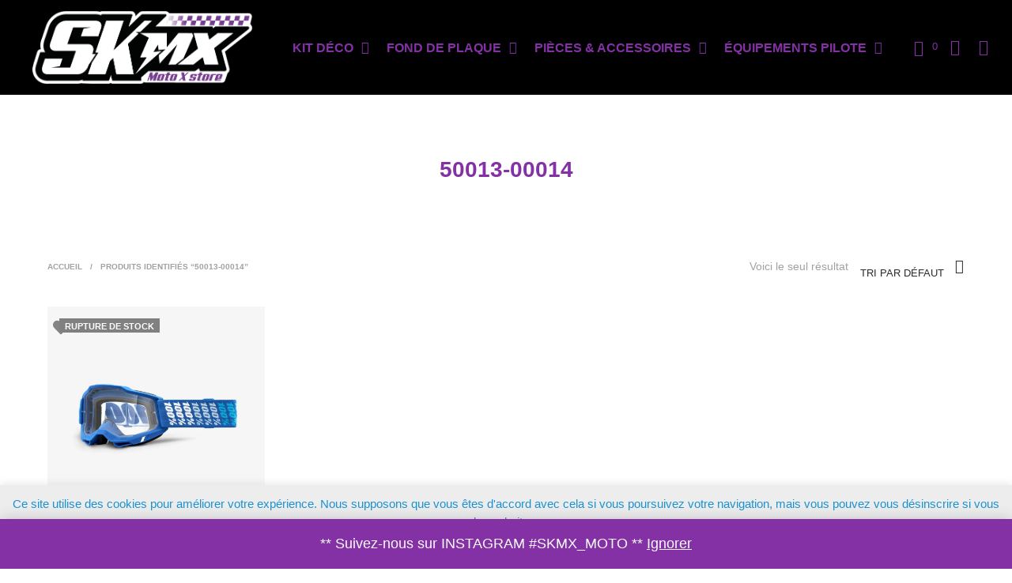

--- FILE ---
content_type: text/html; charset=UTF-8
request_url: https://spunk-mx.com/etiquette-produit/50013-00014/
body_size: 29290
content:
<!DOCTYPE html> <!--[if IE 9]><html class="ie ie9" lang="fr-FR"> <![endif]--><html lang="fr-FR"><head><meta charset="UTF-8"><meta name="viewport" content="width=device-width, initial-scale=1.0, maximum-scale=1.0, user-scalable=no" /><link rel="profile" href="http://gmpg.org/xfn/11"><link rel="pingback" href="https://skmx-moto.com/xmlrpc.php"> <style id="kirki-css-vars">:root{}</style><meta name='robots' content='index, follow, max-image-preview:large, max-snippet:-1, max-video-preview:-1' /><link media="all" href="https://skmx-moto.com/wp-content/cache/autoptimize/autoptimize_b0af1c82cd1fbe0061c2306125e953cf.php" rel="stylesheet"><link media="only screen and (max-width: 768px)" href="https://skmx-moto.com/wp-content/cache/autoptimize/autoptimize_6fe211f8bb15af76999ce9135805d7af.php" rel="stylesheet"><title>Archives des 50013-00014 - SKMX-MOTO</title><link rel="canonical" href="https://skmx-moto.com/etiquette-produit/50013-00014/" /><meta property="og:locale" content="fr_FR" /><meta property="og:type" content="article" /><meta property="og:title" content="Archives des 50013-00014 - SKMX-MOTO" /><meta property="og:url" content=" https://skmx-moto.com/etiquette-produit/50013-00014/" /><meta property="og:site_name" content="SKMX-MOTO" /><meta name="twitter:card" content="summary_large_image" /> <script type="application/ld+json" class="yoast-schema-graph">{"@context":"https://schema.org","@graph":[{"@type":"CollectionPage","@id":" https://skmx-moto.com/etiquette-produit/50013-00014/","url":" https://skmx-moto.com/etiquette-produit/50013-00014/","name":"Archives des 50013-00014 - SKMX-MOTO","isPartOf":{"@id":" https://skmx-moto.com/#website"},"primaryImageOfPage":{"@id":" https://skmx-moto.com/etiquette-produit/50013-00014/#primaryimage"},"image":{"@id":" https://skmx-moto.com/etiquette-produit/50013-00014/#primaryimage"},"thumbnailUrl":"https://skmx-moto.com/wp-content/uploads/2022/12/ACCURI2_BLEU_Yarger_50221_101_24.jpg","breadcrumb":{"@id":" https://skmx-moto.com/etiquette-produit/50013-00014/#breadcrumb"},"inLanguage":"fr-FR"},{"@type":"ImageObject","inLanguage":"fr-FR","@id":" https://skmx-moto.com/etiquette-produit/50013-00014/#primaryimage","url":"https://skmx-moto.com/wp-content/uploads/2022/12/ACCURI2_BLEU_Yarger_50221_101_24.jpg","contentUrl":"https://skmx-moto.com/wp-content/uploads/2022/12/ACCURI2_BLEU_Yarger_50221_101_24.jpg","width":1000,"height":1000,"caption":"ACCURI2_BLEU_Yarger_50221_101_24"},{"@type":"BreadcrumbList","@id":" https://skmx-moto.com/etiquette-produit/50013-00014/#breadcrumb","itemListElement":[{"@type":"ListItem","position":1,"name":"Accueil","item":"https://skmx-moto.com/"},{"@type":"ListItem","position":2,"name":"50013-00014"}]},{"@type":"WebSite","@id":" https://skmx-moto.com/#website","url":" https://skmx-moto.com/","name":"SKMX-MOTO","description":"MOTO X STORE","potentialAction":[{"@type":"SearchAction","target":{"@type":"EntryPoint","urlTemplate":" https://skmx-moto.com/?s={search_term_string}"},"query-input":{"@type":"PropertyValueSpecification","valueRequired":true,"valueName":"search_term_string"}}],"inLanguage":"fr-FR"}]}</script> <link rel='dns-prefetch' href='//www.googletagmanager.com' /><link rel='dns-prefetch' href='//skmx-moto.com' /><link rel='dns-prefetch' href='//cdnjs.cloudflare.com' /><link rel='dns-prefetch' href='//use.fontawesome.com' /><link rel="alternate" type="application/rss+xml" title="SKMX-MOTO &raquo; Flux" href="https://skmx-moto.com/feed/" /><link rel="alternate" type="application/rss+xml" title="SKMX-MOTO &raquo; Flux des commentaires" href="https://skmx-moto.com/comments/feed/" /><link rel="alternate" type="application/rss+xml" title="Flux pour SKMX-MOTO &raquo; 50013-00014 Étiquette" href="https://skmx-moto.com/etiquette-produit/50013-00014/feed/" /><style id='wp-img-auto-sizes-contain-inline-css' type='text/css'>img:is([sizes=auto i],[sizes^="auto," i]){contain-intrinsic-size:3000px 1500px}
/*# sourceURL=wp-img-auto-sizes-contain-inline-css */</style><style id='wp-block-library-inline-css' type='text/css'>:root{--wp-block-synced-color:#7a00df;--wp-block-synced-color--rgb:122,0,223;--wp-bound-block-color:var(--wp-block-synced-color);--wp-editor-canvas-background:#ddd;--wp-admin-theme-color:#007cba;--wp-admin-theme-color--rgb:0,124,186;--wp-admin-theme-color-darker-10:#006ba1;--wp-admin-theme-color-darker-10--rgb:0,107,160.5;--wp-admin-theme-color-darker-20:#005a87;--wp-admin-theme-color-darker-20--rgb:0,90,135;--wp-admin-border-width-focus:2px}@media (min-resolution:192dpi){:root{--wp-admin-border-width-focus:1.5px}}.wp-element-button{cursor:pointer}:root .has-very-light-gray-background-color{background-color:#eee}:root .has-very-dark-gray-background-color{background-color:#313131}:root .has-very-light-gray-color{color:#eee}:root .has-very-dark-gray-color{color:#313131}:root .has-vivid-green-cyan-to-vivid-cyan-blue-gradient-background{background:linear-gradient(135deg,#00d084,#0693e3)}:root .has-purple-crush-gradient-background{background:linear-gradient(135deg,#34e2e4,#4721fb 50%,#ab1dfe)}:root .has-hazy-dawn-gradient-background{background:linear-gradient(135deg,#faaca8,#dad0ec)}:root .has-subdued-olive-gradient-background{background:linear-gradient(135deg,#fafae1,#67a671)}:root .has-atomic-cream-gradient-background{background:linear-gradient(135deg,#fdd79a,#004a59)}:root .has-nightshade-gradient-background{background:linear-gradient(135deg,#330968,#31cdcf)}:root .has-midnight-gradient-background{background:linear-gradient(135deg,#020381,#2874fc)}:root{--wp--preset--font-size--normal:16px;--wp--preset--font-size--huge:42px}.has-regular-font-size{font-size:1em}.has-larger-font-size{font-size:2.625em}.has-normal-font-size{font-size:var(--wp--preset--font-size--normal)}.has-huge-font-size{font-size:var(--wp--preset--font-size--huge)}.has-text-align-center{text-align:center}.has-text-align-left{text-align:left}.has-text-align-right{text-align:right}.has-fit-text{white-space:nowrap!important}#end-resizable-editor-section{display:none}.aligncenter{clear:both}.items-justified-left{justify-content:flex-start}.items-justified-center{justify-content:center}.items-justified-right{justify-content:flex-end}.items-justified-space-between{justify-content:space-between}.screen-reader-text{border:0;clip-path:inset(50%);height:1px;margin:-1px;overflow:hidden;padding:0;position:absolute;width:1px;word-wrap:normal!important}.screen-reader-text:focus{background-color:#ddd;clip-path:none;color:#444;display:block;font-size:1em;height:auto;left:5px;line-height:normal;padding:15px 23px 14px;text-decoration:none;top:5px;width:auto;z-index:100000}html :where(.has-border-color){border-style:solid}html :where([style*=border-top-color]){border-top-style:solid}html :where([style*=border-right-color]){border-right-style:solid}html :where([style*=border-bottom-color]){border-bottom-style:solid}html :where([style*=border-left-color]){border-left-style:solid}html :where([style*=border-width]){border-style:solid}html :where([style*=border-top-width]){border-top-style:solid}html :where([style*=border-right-width]){border-right-style:solid}html :where([style*=border-bottom-width]){border-bottom-style:solid}html :where([style*=border-left-width]){border-left-style:solid}html :where(img[class*=wp-image-]){height:auto;max-width:100%}:where(figure){margin:0 0 1em}html :where(.is-position-sticky){--wp-admin--admin-bar--position-offset:var(--wp-admin--admin-bar--height,0px)}@media screen and (max-width:600px){html :where(.is-position-sticky){--wp-admin--admin-bar--position-offset:0px}}

/*# sourceURL=wp-block-library-inline-css */</style><style id='global-styles-inline-css' type='text/css'>:root{--wp--preset--aspect-ratio--square: 1;--wp--preset--aspect-ratio--4-3: 4/3;--wp--preset--aspect-ratio--3-4: 3/4;--wp--preset--aspect-ratio--3-2: 3/2;--wp--preset--aspect-ratio--2-3: 2/3;--wp--preset--aspect-ratio--16-9: 16/9;--wp--preset--aspect-ratio--9-16: 9/16;--wp--preset--color--black: #000000;--wp--preset--color--cyan-bluish-gray: #abb8c3;--wp--preset--color--white: #ffffff;--wp--preset--color--pale-pink: #f78da7;--wp--preset--color--vivid-red: #cf2e2e;--wp--preset--color--luminous-vivid-orange: #ff6900;--wp--preset--color--luminous-vivid-amber: #fcb900;--wp--preset--color--light-green-cyan: #7bdcb5;--wp--preset--color--vivid-green-cyan: #00d084;--wp--preset--color--pale-cyan-blue: #8ed1fc;--wp--preset--color--vivid-cyan-blue: #0693e3;--wp--preset--color--vivid-purple: #9b51e0;--wp--preset--gradient--vivid-cyan-blue-to-vivid-purple: linear-gradient(135deg,rgb(6,147,227) 0%,rgb(155,81,224) 100%);--wp--preset--gradient--light-green-cyan-to-vivid-green-cyan: linear-gradient(135deg,rgb(122,220,180) 0%,rgb(0,208,130) 100%);--wp--preset--gradient--luminous-vivid-amber-to-luminous-vivid-orange: linear-gradient(135deg,rgb(252,185,0) 0%,rgb(255,105,0) 100%);--wp--preset--gradient--luminous-vivid-orange-to-vivid-red: linear-gradient(135deg,rgb(255,105,0) 0%,rgb(207,46,46) 100%);--wp--preset--gradient--very-light-gray-to-cyan-bluish-gray: linear-gradient(135deg,rgb(238,238,238) 0%,rgb(169,184,195) 100%);--wp--preset--gradient--cool-to-warm-spectrum: linear-gradient(135deg,rgb(74,234,220) 0%,rgb(151,120,209) 20%,rgb(207,42,186) 40%,rgb(238,44,130) 60%,rgb(251,105,98) 80%,rgb(254,248,76) 100%);--wp--preset--gradient--blush-light-purple: linear-gradient(135deg,rgb(255,206,236) 0%,rgb(152,150,240) 100%);--wp--preset--gradient--blush-bordeaux: linear-gradient(135deg,rgb(254,205,165) 0%,rgb(254,45,45) 50%,rgb(107,0,62) 100%);--wp--preset--gradient--luminous-dusk: linear-gradient(135deg,rgb(255,203,112) 0%,rgb(199,81,192) 50%,rgb(65,88,208) 100%);--wp--preset--gradient--pale-ocean: linear-gradient(135deg,rgb(255,245,203) 0%,rgb(182,227,212) 50%,rgb(51,167,181) 100%);--wp--preset--gradient--electric-grass: linear-gradient(135deg,rgb(202,248,128) 0%,rgb(113,206,126) 100%);--wp--preset--gradient--midnight: linear-gradient(135deg,rgb(2,3,129) 0%,rgb(40,116,252) 100%);--wp--preset--font-size--small: 13px;--wp--preset--font-size--medium: 20px;--wp--preset--font-size--large: 36px;--wp--preset--font-size--x-large: 42px;--wp--preset--spacing--20: 0.44rem;--wp--preset--spacing--30: 0.67rem;--wp--preset--spacing--40: 1rem;--wp--preset--spacing--50: 1.5rem;--wp--preset--spacing--60: 2.25rem;--wp--preset--spacing--70: 3.38rem;--wp--preset--spacing--80: 5.06rem;--wp--preset--shadow--natural: 6px 6px 9px rgba(0, 0, 0, 0.2);--wp--preset--shadow--deep: 12px 12px 50px rgba(0, 0, 0, 0.4);--wp--preset--shadow--sharp: 6px 6px 0px rgba(0, 0, 0, 0.2);--wp--preset--shadow--outlined: 6px 6px 0px -3px rgb(255, 255, 255), 6px 6px rgb(0, 0, 0);--wp--preset--shadow--crisp: 6px 6px 0px rgb(0, 0, 0);}:where(.is-layout-flex){gap: 0.5em;}:where(.is-layout-grid){gap: 0.5em;}body .is-layout-flex{display: flex;}.is-layout-flex{flex-wrap: wrap;align-items: center;}.is-layout-flex > :is(*, div){margin: 0;}body .is-layout-grid{display: grid;}.is-layout-grid > :is(*, div){margin: 0;}:where(.wp-block-columns.is-layout-flex){gap: 2em;}:where(.wp-block-columns.is-layout-grid){gap: 2em;}:where(.wp-block-post-template.is-layout-flex){gap: 1.25em;}:where(.wp-block-post-template.is-layout-grid){gap: 1.25em;}.has-black-color{color: var(--wp--preset--color--black) !important;}.has-cyan-bluish-gray-color{color: var(--wp--preset--color--cyan-bluish-gray) !important;}.has-white-color{color: var(--wp--preset--color--white) !important;}.has-pale-pink-color{color: var(--wp--preset--color--pale-pink) !important;}.has-vivid-red-color{color: var(--wp--preset--color--vivid-red) !important;}.has-luminous-vivid-orange-color{color: var(--wp--preset--color--luminous-vivid-orange) !important;}.has-luminous-vivid-amber-color{color: var(--wp--preset--color--luminous-vivid-amber) !important;}.has-light-green-cyan-color{color: var(--wp--preset--color--light-green-cyan) !important;}.has-vivid-green-cyan-color{color: var(--wp--preset--color--vivid-green-cyan) !important;}.has-pale-cyan-blue-color{color: var(--wp--preset--color--pale-cyan-blue) !important;}.has-vivid-cyan-blue-color{color: var(--wp--preset--color--vivid-cyan-blue) !important;}.has-vivid-purple-color{color: var(--wp--preset--color--vivid-purple) !important;}.has-black-background-color{background-color: var(--wp--preset--color--black) !important;}.has-cyan-bluish-gray-background-color{background-color: var(--wp--preset--color--cyan-bluish-gray) !important;}.has-white-background-color{background-color: var(--wp--preset--color--white) !important;}.has-pale-pink-background-color{background-color: var(--wp--preset--color--pale-pink) !important;}.has-vivid-red-background-color{background-color: var(--wp--preset--color--vivid-red) !important;}.has-luminous-vivid-orange-background-color{background-color: var(--wp--preset--color--luminous-vivid-orange) !important;}.has-luminous-vivid-amber-background-color{background-color: var(--wp--preset--color--luminous-vivid-amber) !important;}.has-light-green-cyan-background-color{background-color: var(--wp--preset--color--light-green-cyan) !important;}.has-vivid-green-cyan-background-color{background-color: var(--wp--preset--color--vivid-green-cyan) !important;}.has-pale-cyan-blue-background-color{background-color: var(--wp--preset--color--pale-cyan-blue) !important;}.has-vivid-cyan-blue-background-color{background-color: var(--wp--preset--color--vivid-cyan-blue) !important;}.has-vivid-purple-background-color{background-color: var(--wp--preset--color--vivid-purple) !important;}.has-black-border-color{border-color: var(--wp--preset--color--black) !important;}.has-cyan-bluish-gray-border-color{border-color: var(--wp--preset--color--cyan-bluish-gray) !important;}.has-white-border-color{border-color: var(--wp--preset--color--white) !important;}.has-pale-pink-border-color{border-color: var(--wp--preset--color--pale-pink) !important;}.has-vivid-red-border-color{border-color: var(--wp--preset--color--vivid-red) !important;}.has-luminous-vivid-orange-border-color{border-color: var(--wp--preset--color--luminous-vivid-orange) !important;}.has-luminous-vivid-amber-border-color{border-color: var(--wp--preset--color--luminous-vivid-amber) !important;}.has-light-green-cyan-border-color{border-color: var(--wp--preset--color--light-green-cyan) !important;}.has-vivid-green-cyan-border-color{border-color: var(--wp--preset--color--vivid-green-cyan) !important;}.has-pale-cyan-blue-border-color{border-color: var(--wp--preset--color--pale-cyan-blue) !important;}.has-vivid-cyan-blue-border-color{border-color: var(--wp--preset--color--vivid-cyan-blue) !important;}.has-vivid-purple-border-color{border-color: var(--wp--preset--color--vivid-purple) !important;}.has-vivid-cyan-blue-to-vivid-purple-gradient-background{background: var(--wp--preset--gradient--vivid-cyan-blue-to-vivid-purple) !important;}.has-light-green-cyan-to-vivid-green-cyan-gradient-background{background: var(--wp--preset--gradient--light-green-cyan-to-vivid-green-cyan) !important;}.has-luminous-vivid-amber-to-luminous-vivid-orange-gradient-background{background: var(--wp--preset--gradient--luminous-vivid-amber-to-luminous-vivid-orange) !important;}.has-luminous-vivid-orange-to-vivid-red-gradient-background{background: var(--wp--preset--gradient--luminous-vivid-orange-to-vivid-red) !important;}.has-very-light-gray-to-cyan-bluish-gray-gradient-background{background: var(--wp--preset--gradient--very-light-gray-to-cyan-bluish-gray) !important;}.has-cool-to-warm-spectrum-gradient-background{background: var(--wp--preset--gradient--cool-to-warm-spectrum) !important;}.has-blush-light-purple-gradient-background{background: var(--wp--preset--gradient--blush-light-purple) !important;}.has-blush-bordeaux-gradient-background{background: var(--wp--preset--gradient--blush-bordeaux) !important;}.has-luminous-dusk-gradient-background{background: var(--wp--preset--gradient--luminous-dusk) !important;}.has-pale-ocean-gradient-background{background: var(--wp--preset--gradient--pale-ocean) !important;}.has-electric-grass-gradient-background{background: var(--wp--preset--gradient--electric-grass) !important;}.has-midnight-gradient-background{background: var(--wp--preset--gradient--midnight) !important;}.has-small-font-size{font-size: var(--wp--preset--font-size--small) !important;}.has-medium-font-size{font-size: var(--wp--preset--font-size--medium) !important;}.has-large-font-size{font-size: var(--wp--preset--font-size--large) !important;}.has-x-large-font-size{font-size: var(--wp--preset--font-size--x-large) !important;}
/*# sourceURL=global-styles-inline-css */</style><style id='classic-theme-styles-inline-css' type='text/css'>/*! This file is auto-generated */
.wp-block-button__link{color:#fff;background-color:#32373c;border-radius:9999px;box-shadow:none;text-decoration:none;padding:calc(.667em + 2px) calc(1.333em + 2px);font-size:1.125em}.wp-block-file__button{background:#32373c;color:#fff;text-decoration:none}
/*# sourceURL=/wp-includes/css/classic-themes.min.css */</style><style id='woocommerce-inline-inline-css' type='text/css'>.woocommerce form .form-row .required { visibility: visible; }
/*# sourceURL=woocommerce-inline-inline-css */</style><link rel='stylesheet' id='ssb-fontawesome-frontend-css' href='https://cdnjs.cloudflare.com/ajax/libs/font-awesome/6.7.2/css/all.min.css?ver=6.7.2' type='text/css' media='all' /><link rel='stylesheet' id='alg-font-awesome-css' href='https://use.fontawesome.com/releases/v5.5.0/css/all.css?ver=6.9' type='text/css' media='all' /> <script type="text/template" id="tmpl-variation-template"><div class="woocommerce-variation-description">{{{ data.variation.variation_description }}}</div>
	<div class="woocommerce-variation-price">{{{ data.variation.price_html }}}</div>
	<div class="woocommerce-variation-availability">{{{ data.variation.availability_html }}}</div></script> <script type="text/template" id="tmpl-unavailable-variation-template"><p role="alert">Désolé, ce produit n&rsquo;est pas disponible. Veuillez choisir une combinaison différente.</p></script> <script type="text/javascript" id="woocommerce-google-analytics-integration-gtag-js-after">/* Google Analytics for WooCommerce (gtag.js) */
					window.dataLayer = window.dataLayer || [];
					function gtag(){dataLayer.push(arguments);}
					// Set up default consent state.
					for ( const mode of [{"analytics_storage":"denied","ad_storage":"denied","ad_user_data":"denied","ad_personalization":"denied","region":["AT","BE","BG","HR","CY","CZ","DK","EE","FI","FR","DE","GR","HU","IS","IE","IT","LV","LI","LT","LU","MT","NL","NO","PL","PT","RO","SK","SI","ES","SE","GB","CH"]}] || [] ) {
						gtag( "consent", "default", { "wait_for_update": 500, ...mode } );
					}
					gtag("js", new Date());
					gtag("set", "developer_id.dOGY3NW", true);
					gtag("config", "G-3X0G7NP7SW", {"track_404":true,"allow_google_signals":false,"logged_in":false,"linker":{"domains":[],"allow_incoming":false},"custom_map":{"dimension1":"logged_in"}});
//# sourceURL=woocommerce-google-analytics-integration-gtag-js-after</script> <script type="text/javascript" src="https://skmx-moto.com/wp-includes/js/jquery/jquery.min.js?ver=3.7.1" id="jquery-core-js"></script> <script type="text/javascript" src="https://skmx-moto.com/wp-includes/js/jquery/jquery-migrate.min.js?ver=3.4.1" id="jquery-migrate-js"></script> <script type="text/javascript" id="cookie-law-info-js-extra">var Cli_Data = {"nn_cookie_ids":[],"cookielist":[],"non_necessary_cookies":[],"ccpaEnabled":"","ccpaRegionBased":"","ccpaBarEnabled":"","strictlyEnabled":["necessary","obligatoire"],"ccpaType":"gdpr","js_blocking":"","custom_integration":"","triggerDomRefresh":"","secure_cookies":""};
var cli_cookiebar_settings = {"animate_speed_hide":"500","animate_speed_show":"500","background":"#ededed","border":"#b1a6a6c2","border_on":"","button_1_button_colour":"#000","button_1_button_hover":"#000000","button_1_link_colour":"#fff","button_1_as_button":"1","button_1_new_win":"","button_2_button_colour":"#333","button_2_button_hover":"#292929","button_2_link_colour":"#444","button_2_as_button":"","button_2_hidebar":"1","button_3_button_colour":"#000","button_3_button_hover":"#000000","button_3_link_colour":"#fff","button_3_as_button":"1","button_3_new_win":"","button_4_button_colour":"#000","button_4_button_hover":"#000000","button_4_link_colour":"#fff","button_4_as_button":"1","button_7_button_colour":"#61a229","button_7_button_hover":"#4e8221","button_7_link_colour":"#fff","button_7_as_button":"1","button_7_new_win":"","font_family":"inherit","header_fix":"","notify_animate_hide":"","notify_animate_show":"","notify_div_id":"#cookie-law-info-bar","notify_position_horizontal":"right","notify_position_vertical":"bottom","scroll_close":"1","scroll_close_reload":"","accept_close_reload":"","reject_close_reload":"","showagain_tab":"","showagain_background":"#fff","showagain_border":"#000","showagain_div_id":"#cookie-law-info-again","showagain_x_position":"100px","text":"#1b93d1","show_once_yn":"1","show_once":"15000","logging_on":"","as_popup":"","popup_overlay":"","bar_heading_text":"","cookie_bar_as":"banner","popup_showagain_position":"bottom-right","widget_position":"left"};
var log_object = {"ajax_url":"https://skmx-moto.com/wp-admin/admin-ajax.php"};
//# sourceURL=cookie-law-info-js-extra</script> <script type="text/javascript" src="https://skmx-moto.com/wp-content/cache/autoptimize/autoptimize_single_c5592a6fda4d0b779f56db2d5ddac010.php?ver=3.3.9.1" id="cookie-law-info-js"></script> <script type="text/javascript" src="https://skmx-moto.com/wp-content/plugins/woocommerce/assets/js/jquery-blockui/jquery.blockUI.min.js?ver=2.7.0-wc.10.4.3" id="wc-jquery-blockui-js" data-wp-strategy="defer"></script> <script type="text/javascript" id="wc-add-to-cart-js-extra">var wc_add_to_cart_params = {"ajax_url":"/wp-admin/admin-ajax.php","wc_ajax_url":"/?wc-ajax=%%endpoint%%","i18n_view_cart":"Voir le panier","cart_url":"https://skmx-moto.com/cart/","is_cart":"","cart_redirect_after_add":"no"};
//# sourceURL=wc-add-to-cart-js-extra</script> <script type="text/javascript" src="https://skmx-moto.com/wp-content/plugins/woocommerce/assets/js/frontend/add-to-cart.min.js?ver=10.4.3" id="wc-add-to-cart-js" data-wp-strategy="defer"></script> <script type="text/javascript" src="https://skmx-moto.com/wp-content/plugins/woocommerce/assets/js/js-cookie/js.cookie.min.js?ver=2.1.4-wc.10.4.3" id="wc-js-cookie-js" defer="defer" data-wp-strategy="defer"></script> <script type="text/javascript" id="woocommerce-js-extra">var woocommerce_params = {"ajax_url":"/wp-admin/admin-ajax.php","wc_ajax_url":"/?wc-ajax=%%endpoint%%","i18n_password_show":"Afficher le mot de passe","i18n_password_hide":"Masquer le mot de passe"};
//# sourceURL=woocommerce-js-extra</script> <script type="text/javascript" src="https://skmx-moto.com/wp-content/plugins/woocommerce/assets/js/frontend/woocommerce.min.js?ver=10.4.3" id="woocommerce-js" defer="defer" data-wp-strategy="defer"></script> <script type="text/javascript" src="https://skmx-moto.com/wp-content/cache/autoptimize/autoptimize_single_902b7ca09549975e55e136fb0026df9a.php?ver=5.5.2" id="vc_woocommerce-add-to-cart-js-js"></script> <script type="text/javascript" src="https://skmx-moto.com/wp-includes/js/underscore.min.js?ver=1.13.7" id="underscore-js"></script> <script type="text/javascript" id="wp-util-js-extra">var _wpUtilSettings = {"ajax":{"url":"/wp-admin/admin-ajax.php"}};
//# sourceURL=wp-util-js-extra</script> <script type="text/javascript" src="https://skmx-moto.com/wp-includes/js/wp-util.min.js?ver=6.9" id="wp-util-js"></script> <script type="text/javascript" id="wc-add-to-cart-variation-js-extra">var wc_add_to_cart_variation_params = {"wc_ajax_url":"/?wc-ajax=%%endpoint%%","i18n_no_matching_variations_text":"D\u00e9sol\u00e9, aucun produit ne r\u00e9pond \u00e0 vos crit\u00e8res. Veuillez choisir une combinaison diff\u00e9rente.","i18n_make_a_selection_text":"Veuillez s\u00e9lectionner des options du produit avant de l\u2019ajouter \u00e0 votre panier.","i18n_unavailable_text":"D\u00e9sol\u00e9, ce produit n\u2019est pas disponible. Veuillez choisir une combinaison diff\u00e9rente.","i18n_reset_alert_text":"Votre s\u00e9lection a \u00e9t\u00e9 r\u00e9initialis\u00e9e. Veuillez s\u00e9lectionner des options du produit avant de l\u2019ajouter \u00e0 votre panier."};
//# sourceURL=wc-add-to-cart-variation-js-extra</script> <script type="text/javascript" src="https://skmx-moto.com/wp-content/plugins/woocommerce/assets/js/frontend/add-to-cart-variation.min.js?ver=10.4.3" id="wc-add-to-cart-variation-js" defer="defer" data-wp-strategy="defer"></script> <link rel="https://api.w.org/" href="https://skmx-moto.com/wp-json/" /><link rel="alternate" title="JSON" type="application/json" href="https://skmx-moto.com/wp-json/wp/v2/product_tag/1315" /><link rel="EditURI" type="application/rsd+xml" title="RSD" href="https://skmx-moto.com/xmlrpc.php?rsd" /><meta name="generator" content="WordPress 6.9" /><meta name="generator" content="WooCommerce 10.4.3" /> <script type="text/javascript">(function(url){
	if(/(?:Chrome\/26\.0\.1410\.63 Safari\/537\.31|WordfenceTestMonBot)/.test(navigator.userAgent)){ return; }
	var addEvent = function(evt, handler) {
		if (window.addEventListener) {
			document.addEventListener(evt, handler, false);
		} else if (window.attachEvent) {
			document.attachEvent('on' + evt, handler);
		}
	};
	var removeEvent = function(evt, handler) {
		if (window.removeEventListener) {
			document.removeEventListener(evt, handler, false);
		} else if (window.detachEvent) {
			document.detachEvent('on' + evt, handler);
		}
	};
	var evts = 'contextmenu dblclick drag dragend dragenter dragleave dragover dragstart drop keydown keypress keyup mousedown mousemove mouseout mouseover mouseup mousewheel scroll'.split(' ');
	var logHuman = function() {
		if (window.wfLogHumanRan) { return; }
		window.wfLogHumanRan = true;
		var wfscr = document.createElement('script');
		wfscr.type = 'text/javascript';
		wfscr.async = true;
		wfscr.src = url + '&r=' + Math.random();
		(document.getElementsByTagName('head')[0]||document.getElementsByTagName('body')[0]).appendChild(wfscr);
		for (var i = 0; i < evts.length; i++) {
			removeEvent(evts[i], logHuman);
		}
	};
	for (var i = 0; i < evts.length; i++) {
		addEvent(evts[i], logHuman);
	}
})('//skmx-moto.com/?wordfence_lh=1&hid=2BE5DEF525BBF4966411461017846200');</script> <script type="text/javascript">var shopkeeper_ajaxurl = '/wp-admin/admin-ajax.php';</script> <script type="text/javascript">var addedToCartMessage = " a été ajouté à votre panier.";</script> <noscript><style>.woocommerce-product-gallery{ opacity: 1 !important; }</style></noscript><meta name="generator" content="Powered by WPBakery Page Builder - drag and drop page builder for WordPress."/> <!--[if lte IE 9]><link rel="stylesheet" type="text/css" href="https://skmx-moto.com/wp-content/plugins/js_composer/assets/css/vc_lte_ie9.min.css" media="screen"><![endif]--><link rel="icon" href="https://skmx-moto.com/wp-content/uploads/2022/05/logo_skmx_moto_spunk_mx-448px-100x100.png" sizes="32x32" /><link rel="icon" href="https://skmx-moto.com/wp-content/uploads/2022/05/logo_skmx_moto_spunk_mx-448px-300x300.png" sizes="192x192" /><link rel="apple-touch-icon" href="https://skmx-moto.com/wp-content/uploads/2022/05/logo_skmx_moto_spunk_mx-448px-300x300.png" /><meta name="msapplication-TileImage" content="https://skmx-moto.com/wp-content/uploads/2022/05/logo_skmx_moto_spunk_mx-448px-300x300.png" /> <style>/***************************************************************//* Body ********************************************************//***************************************************************/.st-content {background-color:#FFFFFF;}/***************************************************************//* Fonts *******************************************************//***************************************************************/h1, h2, h3, h4, h5, h6,.comments-title,.comment-author,#reply-title,#site-footer .widget-title,.accordion_title,.ui-tabs-anchor,.products .button,.site-title a,.post_meta_archive a,.post_meta a,.post_tags a,#nav-below a,.list_categories a,.list_shop_categories a,.main-navigation > ul > li > a,.main-navigation .mega-menu > ul > li > a,.more-link,.top-page-excerpt,.select2-search input,.product_after_shop_loop_buttons a,.woocommerce .products-grid a.button,.page-numbers,input.qty,.button,button,.button_text,input[type="button"],input[type="reset"],input[type="submit"],button[type="submit"],.woocommerce a.button,.woocommerce-page a.button,.woocommerce button.button,.woocommerce-page button.button,.woocommerce input.button,.woocommerce-page input.button,.woocommerce #respond input#submit,.woocommerce-page #respond input#submit,.woocommerce #content input.button,.woocommerce-page #content input.button,.woocommerce a.button.alt,.woocommerce button.button.alt,.woocommerce input.button.alt,.woocommerce #respond input#submit.alt,.woocommerce #content input.button.alt,.woocommerce-page a.button.alt,.woocommerce-page button.button.alt,.woocommerce-page input.button.alt,.woocommerce-page #respond input#submit.alt,.woocommerce-page #content input.button.alt,.yith-wcwl-wishlistexistsbrowse.show a,.share-product-text,.tabs > li > a,label,.comment-respond label,.product_meta_title,.woocommerce table.shop_table th,.woocommerce-page table.shop_table th,#map_button,.coupon_code_text,.woocommerce .cart-collaterals .cart_totals tr.order-total td strong,.woocommerce-page .cart-collaterals .cart_totals tr.order-total td strong,.cart-wishlist-empty,.cart-empty,.return-to-shop .wc-backward,.order-number a,.account_view_link,.post-edit-link,.from_the_blog_title,.icon_box_read_more,.vc_pie_chart_value,.shortcode_banner_simple_bullet,.shortcode_banner_simple_height_bullet,.category_name,.woocommerce span.onsale,.woocommerce-page span.onsale,.out_of_stock_badge_single,.out_of_stock_badge_loop,.page-numbers,.page-links,.add_to_wishlist,.yith-wcwl-wishlistaddedbrowse,.yith-wcwl-wishlistexistsbrowse,.filters-group,.product-name,.woocommerce-page .my_account_container table.shop_table.order_details_footer tr:last-child td:last-child .amount,.customer_details dt,.widget h3,.widget ul a,.widget a,.widget .total .amount,.wishlist-in-stock,.wishlist-out-of-stock,.comment-reply-link,.comment-edit-link,.widget_calendar table thead tr th,.page-type,.mobile-navigation a,table thead tr th,.portfolio_single_list_cat,.portfolio-categories,.shipping-calculator-button,.vc_btn,.vc_btn2,.vc_btn3,.account-tab-item .account-tab-link,.account-tab-list .sep,ul.order_details li,ul.order_details.bacs_details li,.widget_calendar caption,.widget_recent_comments li a,.edit-account legend,.widget_shopping_cart li.empty,.cart-collaterals .cart_totals .shop_table .order-total .woocommerce-Price-amount,.woocommerce table.cart .cart_item td a,.woocommerce #content table.cart .cart_item td a,.woocommerce-page table.cart .cart_item td a,.woocommerce-page #content table.cart .cart_item td a,.woocommerce table.cart .cart_item td span,.woocommerce #content table.cart .cart_item td span,.woocommerce-page table.cart .cart_item td span,.woocommerce-page #content table.cart .cart_item td span,.woocommerce-MyAccount-navigation ul li,.cd-quick-view .cd-item-info .product_infos .quickview-badges .onsale,body.gbt_custom_notif .woocommerce-message .woocommerce-message-wrapper .notice_text,body.gbt_custom_notif .woocommerce-message .product_notification_text,body.gbt_custom_notif .woocommerce-info .woocommerce-message-wrapper .notice_text,.woocommerce .cart-collaterals .cart_totals .cart-subtotal th,.woocommerce-page .cart-collaterals .cart_totals .cart-subtotal th,.woocommerce .cart-collaterals .cart_totals tr.shipping th,.woocommerce-page .cart-collaterals .cart_totals tr.shipping th,.woocommerce .cart-collaterals .cart_totals tr.order-total th,.woocommerce-page .cart-collaterals .cart_totals tr.order-total th,.woocommerce .cart-collaterals .cart_totals h2,.woocommerce .cart-collaterals .cross-sells h2,.woocommerce-cart #content table.cart td.actions .coupon #coupon_code,form.checkout_coupon #coupon_code,.woocommerce-checkout .woocommerce-info,.shopkeeper_checkout_coupon,.shopkeeper_checkout_login,.minicart-message,.no-products-info p.woocommerce-error .notice_text,.woocommerce .woocommerce-checkout-review-order table.shop_table tfoot td,.woocommerce .woocommerce-checkout-review-order table.shop_table tfoot th,.woocommerce-page .woocommerce-checkout-review-order table.shop_table tfoot td,.woocommerce-page .woocommerce-checkout-review-order table.shop_table tfoot th,.no-products-info p,.getbowtied_blog_ajax_load_button a,.getbowtied_ajax_load_button a,.index-layout-2 ul.blog-posts .blog-post article .post-categories li a,.index-layout-3 .blog-posts_container ul.blog-posts .blog-post article .post-categories li a,.index-layout-2 ul.blog-posts .blog-post .post_content_wrapper .post_content .read_more,.index-layout-3 .blog-posts_container ul.blog-posts .blog-post article .post_content_wrapper .post_content .read_more,.woocommerce .woocommerce-breadcrumb,.woocommerce-page .woocommerce-breadcrumb,.woocommerce .woocommerce-breadcrumb a,.woocommerce-page .woocommerce-breadcrumb a,.product_meta,.product_meta span,.product_meta a,.product_layout_classic div.product span.price,.product_layout_classic div.product p.price,.product_layout_2 div.product span.price,.product_layout_2 div.product p.price,.product_layout_3 div.product span.price,.product_layout_3 div.product p.price,.product_layout_4 div.product span.price,.product_layout_4 div.product p.price,.related-products-title,.product_socials_wrapper .share-product-text,#button_offcanvas_sidebar_left .filters-text,.woocommerce-ordering select.orderby,.fr-position-text,.woocommerce #payment div.payment_box p,.woocommerce-page #payment div.payment_box p,.woocommerce-checkout-review-order .woocommerce-checkout-review-order-table tr td,.catalog-ordering .select2-container.orderby a,.catalog-ordering .select2-container span,.woocommerce-ordering select.orderby,.woocommerce .cart-collaterals .cart_totals table.shop_table_responsive tr td::before,.woocommerce-page .cart-collaterals .cart_totals table.shop_table_responsive tr td::before,.login-register-container .lost-pass-link,.woocommerce-cart .cart-collaterals .cart_totals table td .amount,.wpb_wrapper .add_to_cart_inline .woocommerce-Price-amount.amount,.woocommerce-page .cart-collaterals .cart_totals tr.shipping td,.woocommerce-page .cart-collaterals .cart_totals tr.shipping td,.woocommerce .cart-collaterals .cart_totals tr.cart-discount th,.woocommerce-page .cart-collaterals .cart_totals tr.cart-discount th,.woocommerce-thankyou-order-received,.woocommerce-order-received .woocommerce table.shop_table tfoot th,.woocommerce-order-received .woocommerce-page table.shop_table tfoot th,.woocommerce-view-order .woocommerce table.shop_table tfoot th,.woocommerce-view-order .woocommerce-page table.shop_table tfoot th,.woocommerce-order-received .woocommerce table.shop_table tfoot td,.woocommerce-order-received .woocommerce-page table.shop_table tfoot td,.woocommerce-view-order .woocommerce table.shop_table tfoot td,.woocommerce-view-order .woocommerce-page table.shop_table tfoot td,.language-and-currency #top_bar_language_list > ul > li,.language-and-currency .wcml_currency_switcher > ul > li.wcml-cs-active-currency,.language-and-currency-offcanvas #top_bar_language_list > ul > li,.language-and-currency-offcanvas .wcml_currency_switcher > ul > li.wcml-cs-active-currency,.woocommerce-order-pay .woocommerce .woocommerce-form-login p.lost_password a,.woocommerce-MyAccount-content .woocommerce-orders-table__cell-order-number a,.woocommerce form.login .lost_password,.comment-reply-title,body.gbt_classic_notif .notice_text .restore-item,body.gbt_custom_notif.woocommerce-account .notice_text .restore-item,.product_content_wrapper .product_infos .out_of_stock_wrapper .out_of_stock_badge_single,.site-search .widget_product_search .search-field,.site-search .widget_search .search-field,.site-search .search-form .search-field,.site-search .search-text,.site-search .search-no-suggestions,.woocommerce-privacy-policy-text p,.wp-block-button,.wp-block-cover-image-text,.wp-block-subhead,.wp-block-image	figcaption,.latest_posts_grid_wrapper .latest_posts_grid_title,p.has-drop-cap:not(:focus):first-letter,.wp-block-gbt-slider .shortcode_getbowtied_slider .slide-description.primary_font,.wp-block-gbt-slider .shortcode_getbowtied_slider .slide-title.primary_font,.wp-block-gbt-slider .shortcode_getbowtied_slider .slide-button{font-family:'Poppins',sans-serif;}body,p,#site-navigation-top-bar,.site-title,.widget_product_search #searchsubmit,.widget_search #searchsubmit,.widget_product_search .search-submit,.widget_search .search-submit,#site-menu,.copyright_text,blockquote cite,table thead th,.recently_viewed_in_single h2,.woocommerce .cart-collaterals .cart_totals table th,.woocommerce-page .cart-collaterals .cart_totals table th,.woocommerce .cart-collaterals .shipping_calculator h2,.woocommerce-page .cart-collaterals .shipping_calculator h2,.woocommerce table.woocommerce-checkout-review-order-table tfoot th,.woocommerce-page table.woocommerce-checkout-review-order-table tfoot th,.qty,.shortcode_banner_simple_inside h4,.shortcode_banner_simple_height h4,.fr-caption,.post_meta_archive,.post_meta,.page-links-title,.yith-wcwl-wishlistaddedbrowse .feedback,.yith-wcwl-wishlistexistsbrowse .feedback,.product-name span,.widget_calendar table tbody a,.fr-touch-caption-wrapper,.woocommerce .login-register-container p.form-row.remember-me-row label,.woocommerce .checkout_login p.form-row label[for="rememberme"],.form-row.remember-me-row a,.wpb_widgetised_column aside ul li span.count,.woocommerce td.product-name dl.variation dt,.woocommerce td.product-name dl.variation dd,.woocommerce td.product-name dl.variation dt p,.woocommerce td.product-name dl.variation dd p,.woocommerce-page td.product-name dl.variation dt,.woocommerce-page td.product-name dl.variation dd p,.woocommerce-page td.product-name dl.variation dt p,.woocommerce-page td.product-name dl.variation dd p,.woocommerce .select2-container,.check_label,.woocommerce-page #payment .terms label,ul.order_details li strong,.widget_recent_comments li,.widget_shopping_cart p.total,.widget_shopping_cart p.total .amount,.mobile-navigation li ul li a,.woocommerce table.cart .cart_item td:before,.woocommerce #content table.cart .cart_item td:before,.woocommerce-page table.cart .cart_item td:before,.woocommerce-page #content table.cart .cart_item td:before,.language-and-currency #top_bar_language_list > ul > li > ul > li > a,.language-and-currency .wcml_currency_switcher > ul > li.wcml-cs-active-currency > ul.wcml-cs-submenu li a,.language-and-currency #top_bar_language_list > ul > li.menu-item-first > ul.sub-menu li.sub-menu-item span.icl_lang_sel_current,.language-and-currency-offcanvas  #top_bar_language_list > ul > li > ul > li > a,.language-and-currency-offcanvas  .wcml_currency_switcher > ul > li.wcml-cs-active-currency > ul.wcml-cs-submenu li a,.language-and-currency-offcanvas  #top_bar_language_list > ul > li.menu-item-first > ul.sub-menu li.sub-menu-item span.icl_lang_sel_current,.woocommerce-order-pay .woocommerce .woocommerce-info,span.wc-gzd-additional-info.shipping-costs-info,.product p.wc-gzd-additional-info,body.gbt_classic_notif .notice_text,body.gbt_custom_notif.woocommerce-account .notice_text,.select2-results__option,.wp-block-gbt-slider .shortcode_getbowtied_slider .slide-description.secondary_font,.wp-block-gbt-slider .shortcode_getbowtied_slider .slide-title.secondary_font{font-family:'Poppins',sans-serif;}/***************************************************************//* Custom Font sizes *******************************************//***************************************************************/h1, .woocommerce h1, .woocommerce-page h1 { font-size: 30.797px; }h2, .woocommerce h2, .woocommerce-page h2 { font-size: 23.101px; }h3, .woocommerce h3, .woocommerce-page h3 { font-size: 17.329px; }h4, .woocommerce h4, .woocommerce-page h4 { font-size: 13px; }h5, .woocommerce h5, .woocommerce-page h5 { font-size: 9.75px; }.page-title.blog-listing,.woocommerce .page-title,.page-title,.single .entry-title,.woocommerce-cart .page-title,.woocommerce-checkout .page-title,.woocommerce-account .page-title{font-size: 41.041px;}p.has-drop-cap:first-letter{font-size: 41.041px !important;}.entry-title-archive{font-size: 22.661px;}.woocommerce #content div.product .product_title,.woocommerce div.product .product_title,.woocommerce-page #content div.product .product_title,.woocommerce-page div.product .product_title{font-size: 23.101px;}.woocommerce-checkout .content-area h3,.woocommerce-view-order h2,.woocommerce-edit-address h3,.woocommerce-edit-account legend{font-size: 13px;}@media only screen and (max-width: 768px){.shortcode_getbowtied_slider .swiper-slide h1{font-size: 30.797px !important;}}@media only screen and (min-width: 768px) {h1, .woocommerce h1, .woocommerce-page h1 { font-size: 40.273px; }h2, .woocommerce h2, .woocommerce-page h2 { font-size: 30.209px; }h3, .woocommerce h3, .woocommerce-page h3 { font-size: 22.661px; }h4, .woocommerce h4, .woocommerce-page h4 { font-size: 17px; }h5, .woocommerce h5, .woocommerce-page h5 { font-size: 12.75px; }.page-title.blog-listing,.woocommerce .page-title,.page-title,.single .entry-title,.woocommerce-cart .page-title,.woocommerce-checkout .page-title,.woocommerce-account .page-title{font-size: 53.669px;}p.has-drop-cap:first-letter{font-size: 53.669px !important;}.entry-title-archive{font-size: 22.661px;}.woocommerce-checkout .content-area h3,.woocommerce-view-order h2,.woocommerce-edit-address h3,.woocommerce-edit-account legend,.woocommerce-order-received h2,.fr-position-text{font-size: 17px;}}@media only screen and (min-width: 1025px) {.woocommerce #content div.product .product_title,.woocommerce div.product .product_title,.woocommerce-page #content div.product .product_title,.woocommerce-page div.product .product_title{font-size: 30.209px;}}.@media only screen and (max-width: 1024px) {.woocommerce #content div.product .product_title,.woocommerce div.product .product_title,.woocommerce-page #content div.product .product_title,.woocommerce-page div.product .product_title{font-size: 23.101px;}}@media only screen and (min-width: 1025px) {p,.woocommerce table.shop_attributes th,.woocommerce-page table.shop_attributes th,.woocommerce table.shop_attributes td,.woocommerce-page table.shop_attributes td,.woocommerce-review-link,.blog-isotope .entry-content-archive,.blog-isotope .entry-content-archive *,body.gbt_classic_notif .notice_text,body.gbt_custom_notif.woocommerce-account .notice_text,.woocommerce-error, .woocommerce-info,.woocommerce-store-notice, p.demo_store,ul li ul,ul li ol,ul, ol, dl{ font-size: 18px; }}.woocommerce ul.order_details li strong,.fr-caption,.woocommerce-order-pay .woocommerce .woocommerce-info{ font-size: 18px !important; }@media only screen and (min-width: 768px) {.woocommerce .product-title-link {font-size: 13px !important;}}/***************************************************************//* Body Text Colors  *******************************************//***************************************************************/body,table tr th,table tr td,table thead tr th,blockquote p,label,.select2-dropdown-open.select2-drop-above .select2-choice,.select2-dropdown-open.select2-drop-above .select2-choices,.select2-container,.big-select,.select.big-select,.post_meta_archive a,.post_meta a,.nav-next a,.nav-previous a,.blog-single h6,.page-description,.woocommerce #content nav.woocommerce-pagination ul li a:focus,.woocommerce #content nav.woocommerce-pagination ul li a:hover,.woocommerce #content nav.woocommerce-pagination ul li span.current,.woocommerce nav.woocommerce-pagination ul li a:focus,.woocommerce nav.woocommerce-pagination ul li a:hover,.woocommerce nav.woocommerce-pagination ul li span.current,.woocommerce-page #content nav.woocommerce-pagination ul li a:focus,.woocommerce-page #content nav.woocommerce-pagination ul li a:hover,.woocommerce-page #content nav.woocommerce-pagination ul li span.current,.woocommerce-page nav.woocommerce-pagination ul li a:focus,.woocommerce-page nav.woocommerce-pagination ul li a:hover,.woocommerce-page nav.woocommerce-pagination ul li span.current,.posts-navigation .page-numbers a:hover,.woocommerce table.shop_table th,.woocommerce-page table.shop_table th,.woocommerce-checkout .woocommerce-info,.customer_details dt,.wpb_widgetised_column .widget a,.wpb_widgetised_column .widget.widget_product_categories a:hover,.wpb_widgetised_column .widget.widget_layered_nav a:hover,.wpb_widgetised_column .widget.widget_layered_nav li,.portfolio_single_list_cat a,.gallery-caption-trigger,.woocommerce .widget_layered_nav ul li.chosen a,.woocommerce-page .widget_layered_nav ul li.chosen a,.widget_layered_nav ul li.chosen a,.woocommerce .widget_product_categories ul li.current-cat > a,.woocommerce-page .widget_product_categories ul li.current-cat > a,.widget_product_categories ul li.current-cat > a,.wpb_widgetised_column .widget.widget_layered_nav_filters a,.widget_shopping_cart p.total,.widget_shopping_cart p.total .amount,.wpb_widgetised_column .widget_shopping_cart li.empty,.index-layout-2 ul.blog-posts .blog-post article .post-date,.cd-quick-view .cd-close:after,form.checkout_coupon #coupon_code,.woocommerce .product_infos .quantity input.qty, .woocommerce #content .product_infos .quantity input.qty,.woocommerce-page .product_infos .quantity input.qty, .woocommerce-page #content .product_infos .quantity input.qty,.woocommerce-cart.woocommerce-page #content .quantity input.qty,#button_offcanvas_sidebar_left,.fr-position-text,.quantity.custom input.custom-qty,.add_to_wishlist,.product_infos .add_to_wishlist:before,.product_infos .yith-wcwl-wishlistaddedbrowse:before,.product_infos .yith-wcwl-wishlistexistsbrowse:before,#add_payment_method #payment .payment_method_paypal .about_paypal,.woocommerce-cart #payment .payment_method_paypal .about_paypal,.woocommerce-checkout #payment .payment_method_paypal .about_paypal,#stripe-payment-data > p > a,.product-name .product-quantity,.woocommerce #payment div.payment_box,.woocommerce-order-pay #order_review .shop_table tr.order_item td.product-quantity strong,span.wc-gzd-additional-info.shipping-costs-info,.product p.wc-gzd-additional-info{color: #545454;}.woocommerce a.remove,.woocommerce a.remove:after,a.woocommerce-remove-coupon:after,.shopkeeper-continue-shopping .button,.checkout_coupon_inner.focus:after,.checkout_coupon_inner:before,.woocommerce-cart .entry-content .woocommerce .actions>.button,.fr-caption,.woocommerce-order-pay .woocommerce .woocommerce-info,body.gbt_classic_notif .woocommerce-info::before,body.gbt_custom_notif.woocommerce-account .woocommerce-info::before{color: #545454 !important;}.nav-previous-title,.nav-next-title,.post_tags a,.wpb_widgetised_column .tagcloud a,.products .add_to_wishlist:before{color: rgba(84,84,84,0.4);}.required/*,.woocommerce a.remove*/{color: rgba(84,84,84,0.4) !important;}.yith-wcwl-add-button,.yith-wcwl-wishlistaddedbrowse,.yith-wcwl-wishlistexistsbrowse,.share-product-text,.product_meta,.product_meta a,.product_meta_separator,.woocommerce table.shop_attributes td,.woocommerce-page table.shop_attributes td,.tob_bar_shop,.post_meta_archive,.post_meta,del,.wpb_widgetised_column .widget li,.wpb_widgetised_column .widget_calendar table thead tr th,.wpb_widgetised_column .widget_calendar table thead tr td,.wpb_widgetised_column .widget .post-date,.wpb_widgetised_column .recentcomments,.wpb_widgetised_column .amount,.wpb_widgetised_column .quantity,.products li:hover .add_to_wishlist:before,.product_after_shop_loop .price,.product_after_shop_loop .price ins,.wpb_widgetised_column .widget_price_filter .price_slider_amount,.woocommerce td.product-name dl.variation dt,.woocommerce td.product-name dl.variation dd,.woocommerce td.product-name dl.variation dt p,.woocommerce td.product-name dl.variation dd p,.woocommerce-page td.product-name dl.variation dt,.woocommerce-page td.product-name dl.variation dd p,.woocommerce-page td.product-name dl.variation dt p,.woocommerce-page td.product-name dl.variation dd p,.product_layout_classic div.product .product_infos form.cart .quantity.custom .minus-btn,.product_layout_classic div.product .product_infos form.cart .quantity.custom .plus-btn,.product_layout_2 div.product .product_infos form.cart .quantity.custom .minus-btn,.product_layout_2 div.product .product_infos form.cart .quantity.custom .plus-btn,.product_layout_3 div.product .product_infos form.cart .quantity.custom .minus-btn,.product_layout_3 div.product .product_infos form.cart .quantity.custom .plus-btn,.product_layout_4 div.product .product_infos form.cart .quantity.custom .minus-btn,.product_layout_4 div.product .product_infos form.cart .quantity.custom .plus-btn,.cd-quick-view .cd-item-info .product_infos .cart .quantity.custom .minus-btn,.cd-quick-view .cd-item-info .product_infos .cart .quantity.custom .plus-btn,table.shop_table tr.cart_item .quantity.custom .minus-btn,table.shop_table tr.cart_item .quantity.custom .plus-btn,.product .product_after_shop_loop .product_after_shop_loop_price span.price .woocommerce-Price-amount.amount,.woocommerce .woocommerce-breadcrumb,.woocommerce-page .woocommerce-breadcrumb,.woocommerce .woocommerce-breadcrumb a,.woocommerce-page .woocommerce-breadcrumb a,.archive .products-grid li .product_thumbnail_wrapper > .price .woocommerce-Price-amount,.site-search .search-text,.site-search .site-search-close .close-button:hover,.menu-close .close-button:hover,.site-search .woocommerce-product-search:after,.site-search .widget_search .search-form:after{color: rgba(84,84,84,0.55);}.products a.button.add_to_cart_button.loading,.wpb_wrapper .add_to_cart_inline del .woocommerce-Price-amount.amount,.archive .products-grid li .product_german_market_info .woocommerce-de_price_taxrate span,.archive .products-grid li .product_german_market_info .woocommerce_de_versandkosten,.archive .products-grid li .product_german_market_info .price-per-unit,.archive .products-grid li .product_german_market_info .shipping_de.shipping_de_string,.archive .products .delivery-time-info,.archive .products .shipping-costs-info,.wgm-info.woocommerce-de_price_taxrate,.products .wc-gzd-additional-info,.germanized-active,.germanized-active p:not(.price),.germanized-active span,.germanized-active div,.german-market-active,.german-market-active p:not(.price),.german-market-active span,.german-market-active div,.german-market-info,.german-market-info p:not(.price),.german-market-info span,.german-market-info div,.woocommerce-variation-price .woocommerce-de_price_taxrate,.woocommerce-variation-price .price-per-unit,.woocommerce-variation-price .woocommerce_de_versandkosten,.woocommerce-variation-price .shipping_de_string{color: rgba(84,84,84,0.55) !important;}.yith-wcwl-add-to-wishlist:after,.bg-image-wrapper.no-image,.site-search .spin:before,.site-search .spin:after{background-color: rgba(84,84,84,0.55);}.woocommerce-thankyou-order-details{background-color: rgba(84,84,84,0.25);}.product_layout_2 .product_content_wrapper .product-images-wrapper .product-images-style-2 .product_images .product-image .caption:before,.product_layout_3 .product_content_wrapper .product-images-wrapper .product-images-style-3 .product_images .product-image .caption:before,.fr-caption:before,.product_content_wrapper .product-images-wrapper .product_images .product-images-controller .dot.current{background-color: #545454;}.product_content_wrapper .product-images-wrapper .product_images .product-images-controller .dot{background-color: rgba(84,84,84,0.55);}#add_payment_method #payment div.payment_box .wc-credit-card-form,.woocommerce-account.woocommerce-add-payment-method #add_payment_method #payment div.payment_box .wc-payment-form,.woocommerce-cart #payment div.payment_box .wc-credit-card-form,.woocommerce-checkout #payment div.payment_box .wc-credit-card-form,.cd-quick-view .cd-item-info .product_infos .out_of_stock_wrapper .out_of_stock_badge_single,.product_layout_classic .product_infos .out_of_stock_wrapper .out_of_stock_badge_single,.product_layout_2 .product_content_wrapper .product_infos .out_of_stock_wrapper .out_of_stock_badge_single,.product_layout_3 .product_content_wrapper .product_infos .out_of_stock_wrapper .out_of_stock_badge_single,.product_layout_4.product_content_wrapper .product_infos .out_of_stock_wrapper .out_of_stock_badge_single{border-color: rgba(84,84,84,0.55);}.add_to_cart_inline .amount,.wpb_widgetised_column .widget,.wpb_widgetised_column .widget a:hover,.wpb_widgetised_column .widget.widget_product_categories a,.wpb_widgetised_column .widget.widget_layered_nav a,.widget_layered_nav ul li a,.widget_layered_nav,.wpb_widgetised_column aside ul li span.count,.shop_table.cart .product-price .amount{color: rgba(84,84,84,0.8);}input[type="text"],input[type="password"],input[type="date"],input[type="datetime"],input[type="datetime-local"],input[type="month"], input[type="week"],input[type="email"], input[type="number"],input[type="search"], input[type="tel"],input[type="time"], input[type="url"],textarea,select,.chosen-container-single .chosen-single,.country_select.select2-container,#billing_country_field .select2-container,#billing_state_field .select2-container,#calc_shipping_country_field .select2-container,#calc_shipping_state_field .select2-container,.woocommerce-widget-layered-nav-dropdown .select2-container .select2-selection--single,.woocommerce-widget-layered-nav-dropdown .select2-container .select2-selection--multiple,#shipping_country_field .select2-container,#shipping_state_field .select2-container,.woocommerce-address-fields .select2-container--default .select2-selection--single,.woocommerce-shipping-calculator .select2-container--default .select2-selection--single,.select2-container--default .select2-search--dropdown .select2-search__field,.woocommerce form .form-row.woocommerce-validated .select2-container .select2-selection,.woocommerce form .form-row.woocommerce-validated .select2-container,.woocommerce form .form-row.woocommerce-validated input.input-text,.woocommerce form .form-row.woocommerce-validated select,.woocommerce form .form-row.woocommerce-invalid .select2-container,.woocommerce form .form-row.woocommerce-invalid input.input-text,.woocommerce form .form-row.woocommerce-invalid select,.country_select.select2-container,.state_select.select2-container,#coupon_code{border-color: rgba(84,84,84,0.1) !important;}input[type="text"]:focus, input[type="password"]:focus,input[type="date"]:focus, input[type="datetime"]:focus,input[type="datetime-local"]:focus, input[type="month"]:focus,input[type="week"]:focus, input[type="email"]:focus,input[type="number"]:focus, input[type="search"]:focus,input[type="tel"]:focus, input[type="time"]:focus,input[type="url"]:focus, textarea:focus,select:focus,#coupon_code:focus,.chosen-container-single .chosen-single:focus,.select2-dropdown,.woocommerce .product_infos .quantity input.qty,.woocommerce #content .product_infos .quantity input.qty,.woocommerce-page .product_infos .quantity input.qty,.woocommerce-page #content .product_infos .quantity input.qty,.post_tags a,.wpb_widgetised_column .tagcloud a,.coupon_code_wrapper,.woocommerce form.checkout_coupon,.woocommerce-page form.checkout_coupon,.woocommerce ul.digital-downloads:before,.woocommerce-page ul.digital-downloads:before,.woocommerce ul.digital-downloads li:after,.woocommerce-page ul.digital-downloads li:after,.widget_search .search-form,.woocommerce .widget_layered_nav ul li a:before,.woocommerce-page .widget_layered_nav ul li a:before,.widget_layered_nav ul li a:before,.woocommerce .widget_product_categories ul li a:before,.woocommerce-page .widget_product_categories ul li a:before,.widget_product_categories ul li a:before,.woocommerce-cart.woocommerce-page #content .quantity input.qty,.cd-quick-view .cd-item-info .product_infos .cart .quantity input.qty,.cd-quick-view .cd-item-info .product_infos .cart .woocommerce .quantity .qty,.woocommerce .order_review_wrapper table.shop_table tfoot tr:first-child td,.woocommerce-page .order_review_wrapper table.shop_table tfoot tr:first-child td,.woocommerce .order_review_wrapper table.shop_table tfoot tr:first-child th,.woocommerce-page .order_review_wrapper table.shop_table tfoot tr:first-child th,.select2-container .select2-dropdown--below{border-color: rgba(84,84,84,0.15) !important;}.site-search .spin{border-color: rgba(84,84,84,0.55);}.list-centered li a,.my_address_title,.woocommerce .shop_table.order_details tbody tr:last-child td,.woocommerce-page .shop_table.order_details tbody tr:last-child td,.woocommerce #payment ul.payment_methods li,.woocommerce-page #payment ul.payment_methods li,.comment-separator,.comment-list .pingback,.wpb_widgetised_column .widget,.search_result_item,.woocommerce div.product .woocommerce-tabs ul.tabs li:after,.woocommerce #content div.product .woocommerce-tabs ul.tabs li:after,.woocommerce-page div.product .woocommerce-tabs ul.tabs li:after,.woocommerce-page #content div.product .woocommerce-tabs ul.tabs li:after,.woocommerce-checkout .woocommerce-customer-details h2,.off-canvas .menu-close{border-bottom-color: rgba(84,84,84,0.15);}table tr td,.woocommerce table.shop_table td,.woocommerce-page table.shop_table td,.product_socials_wrapper,.woocommerce-tabs,.comments_section,.portfolio_content_nav #nav-below,.product_meta,.woocommerce .shop_table.woocommerce-checkout-review-order-table tr.cart-subtotal th,.woocommerce .shop_table.woocommerce-checkout-review-order-table tr.cart-subtotal td{border-top-color: rgba(84,84,84,0.15);}.product_socials_wrapper,.product_meta{border-bottom-color: rgba(84,84,84,0.15);}.woocommerce .cart-collaterals .cart_totals .order-total td,.woocommerce .cart-collaterals .cart_totals .order-total th,.woocommerce-page .cart-collaterals .cart_totals .order-total td,.woocommerce-page .cart-collaterals .cart_totals .order-total th,.woocommerce .cart-collaterals .cart_totals h2,.woocommerce .cart-collaterals .cross-sells h2,.woocommerce-page .cart-collaterals .cart_totals h2,.woocommerce-cart .woocommerce table.shop_table.cart tr:not(:nth-last-child(-n+2)){border-bottom-color: rgba(84,84,84,0.05);}.woocommerce .cart-collaterals .cart_totals tr.shipping th,.woocommerce-page .cart-collaterals .cart_totals tr.shipping th,.woocommerce .cart-collaterals .cart_totals tr.order-total th,.woocommerce-page .cart-collaterals .cart_totals h2,.woocommerce .cart-collaterals .cart_totals table tr.order-total td:last-child,.woocommerce-page .cart-collaterals .cart_totals table tr.order-total td:last-child{border-top-color: rgba(84,84,84,0.05);}table.shop_attributes tr td,.wishlist_table tr td,.shop_table.cart tr td{border-bottom-color: rgba(84,84,84,0.1);}.woocommerce .cart-collaterals,.woocommerce-page .cart-collaterals,.checkout_right_wrapper,.track_order_form,.order-info{background: rgba(84,84,84,0.05);}.woocommerce-cart .cart-collaterals:before,.woocommerce-cart .cart-collaterals:after,.custom_border:before,.custom_border:after,.woocommerce-order-pay #order_review:before,.woocommerce-order-pay #order_review:after{background-image: radial-gradient(closest-side, transparent 9px, rgba(84,84,84,0.05) 100%);}.wpb_widgetised_column aside ul li span.count,.product-video-icon{background: rgba(84,84,84,0.05);}/*.wpb_widgetised_column aside ul li span.count{border-color: rgba(84,84,84,0.05);}*/.comments_section{background-color: rgba(84,84,84,0.01) !important;}h1, h2, h3, h4, h5, h6,.entry-title-archive a,.woocommerce #content div.product .woocommerce-tabs ul.tabs li.active a,.woocommerce div.product .woocommerce-tabs ul.tabs li.active a,.woocommerce-page #content div.product .woocommerce-tabs ul.tabs li.active a,.woocommerce-page div.product .woocommerce-tabs ul.tabs li.active a,.woocommerce #content div.product .woocommerce-tabs ul.tabs li.active a:hover,.woocommerce div.product .woocommerce-tabs ul.tabs li.active a:hover,.woocommerce-page #content div.product .woocommerce-tabs ul.tabs li.active a:hover,.woocommerce-page div.product .woocommerce-tabs ul.tabs li.active a:hover,.woocommerce table.cart .product-name a,.product-title-link,.wpb_widgetised_column .widget .product_list_widget a,.woocommerce .cart-collaterals .cart_totals .cart-subtotal th,.woocommerce-page .cart-collaterals .cart_totals .cart-subtotal th,.woocommerce .cart-collaterals .cart_totals tr.shipping th,.woocommerce-page .cart-collaterals .cart_totals tr.shipping th,.woocommerce-page .cart-collaterals .cart_totals tr.shipping th,.woocommerce-page .cart-collaterals .cart_totals tr.shipping td,.woocommerce-page .cart-collaterals .cart_totals tr.shipping td,.woocommerce .cart-collaterals .cart_totals tr.cart-discount th,.woocommerce-page .cart-collaterals .cart_totals tr.cart-discount th,.woocommerce .cart-collaterals .cart_totals tr.order-total th,.woocommerce-page .cart-collaterals .cart_totals tr.order-total th,.woocommerce .cart-collaterals .cart_totals h2,.woocommerce .cart-collaterals .cross-sells h2,.woocommerce .order_review_wrapper table.shop_table tfoot th,.woocommerce .order_review_wrapper table.shop_table thead th,.woocommerce-page .order_review_wrapper table.shop_table tfoot th,.woocommerce-page .order_review_wrapper table.shop_table thead th,.index-layout-2 ul.blog-posts .blog-post .post_content_wrapper .post_content .read_more,.index-layout-2 .with-sidebar ul.blog-posts .blog-post .post_content_wrapper .post_content .read_more,.index-layout-2 ul.blog-posts .blog-post .post_content_wrapper .post_content .read_more,.index-layout-3 .blog-posts_container ul.blog-posts .blog-post article .post_content_wrapper .post_content .read_more,.fr-window-skin-fresco.fr-svg .fr-side-next .fr-side-button-icon:before,.fr-window-skin-fresco.fr-svg .fr-side-previous .fr-side-button-icon:before,.fr-window-skin-fresco.fr-svg .fr-close .fr-close-icon:before,#button_offcanvas_sidebar_left .filters-icon,#button_offcanvas_sidebar_left .filters-text,.select2-container .select2-choice,.shop_header .list_shop_categories li.category_item > a,.shortcode_getbowtied_slider .swiper-button-prev,.shortcode_getbowtied_slider .swiper-button-next,.shortcode_getbowtied_slider .shortcode-slider-pagination,.yith-wcwl-wishlistexistsbrowse.show a,.product_socials_wrapper .product_socials_wrapper_inner a,.product_navigation #nav-below .product-nav-previous a,.product_navigation #nav-below .product-nav-next a,.cd-top,.fr-position-outside .fr-position-text,.fr-position-inside .fr-position-text,a.add_to_wishlist,.yith-wcwl-add-to-wishlist a,order_review_wrapper .woocommerce-checkout-review-order-table tr td,.order_review_wrapper .woocommerce-checkout-review-order-table ul li label,.order_review_wrapper .woocommerce-checkout-payment ul li label,.cart-collaterals .cart_totals .shop_table tr.cart-subtotal td,.cart-collaterals .cart_totals .shop_table tr.shipping td label,.cart-collaterals .cart_totals .shop_table tr.order-total td,.catalog-ordering select.orderby,.woocommerce .cart-collaterals .cart_totals table.shop_table_responsive tr td::before,.woocommerce .cart-collaterals .cart_totals table.shop_table_responsive tr td.woocommerce-page .cart-collaterals .cart_totals table.shop_table_responsive tr td::before,.shopkeeper_checkout_coupon, .shopkeeper_checkout_login,.wpb_wrapper .add_to_cart_inline .woocommerce-Price-amount.amount,.list-centered li a,tr.cart-discount td,section.woocommerce-customer-details table.woocommerce-table--customer-details th,.woocommerce-order-pay #order_review .shop_table tr td,.woocommerce-order-pay #order_review .shop_table tr th,.woocommerce-order-pay #order_review #payment ul li label,.archive .woocommerce-de_price_taxrate,.archive .woocommerce_de_versandkosten,.archive .price-per-unit,.archive .wc-gzd-additional-info a,.products .product_after_shop_loop.germanized-active a:not(.button),.woocommerce .shop_table.woocommerce-checkout-review-order-table tfoot tr td,.woocommerce-page .shop_table.woocommerce-checkout-review-order-table tfoot tr td,.woocommerce .shop_table.woocommerce-checkout-review-order-table tr td,.woocommerce-page .shop_table.woocommerce-checkout-review-order-table tr td,.woocommerce .shop_table.woocommerce-checkout-review-order-table tfoot th,.woocommerce-page .shop_table.woocommerce-checkout-review-order-table tfoot th,ul.wc_payment_methods.payment_methods.methods li.wc_payment_method > label,form.checkout .shop_table.woocommerce-checkout-review-order-table tr:last-child th,#reply-title,.product_infos .out_of_stock_wrapper .out_of_stock_badge_single,p.has-drop-cap:first-letter{color: #2b2b2b;}.index-layout-2 ul.blog-posts .blog-post .post_content_wrapper .post_content h3.entry-title a,.index-layout-3 .blog-posts_container ul.blog-posts .blog-post article .post_content_wrapper .post_content .entry-title > a,#masonry_grid a.more-link,.account-tab-link:hover,.account-tab-link:active,.account-tab-link:focus,.catalog-ordering span.select2-container span,.catalog-ordering .select2-container .selection .select2-selection__arrow:before,.latest_posts_grid_wrapper .latest_posts_grid_title{color: #2b2b2b!important;}.index-layout-2 ul.blog-posts .blog-post .post_content_wrapper .post_content .read_more:before,.index-layout-3 .blog-posts_container ul.blog-posts .blog-post article .post_content_wrapper .post_content .read_more:before,#masonry_grid a.more-link:before{background-color: #2b2b2b;}.woocommerce div.product .woocommerce-tabs ul.tabs li a,.woocommerce #content div.product .woocommerce-tabs ul.tabs li a,.woocommerce-page div.product .woocommerce-tabs ul.tabs li a,.woocommerce-page #content div.product .woocommerce-tabs ul.tabs li a{color: rgba(43,43,43,0.35);}.woocommerce #content div.product .woocommerce-tabs ul.tabs li a:hover,.woocommerce div.product .woocommerce-tabs ul.tabs li a:hover,.woocommerce-page #content div.product .woocommerce-tabs ul.tabs li a:hover,.woocommerce-page div.product .woocommerce-tabs ul.tabs li a:hover{color: rgba(43,43,43,0.45);}.index-layout-2 ul.blog-posts .blog-post:first-child .post_content_wrapper,.index-layout-2 ul.blog-posts .blog-post:nth-child(5n+5) .post_content_wrapper,.cd-quick-view.animate-width,.woocommerce .button.getbowtied_product_quick_view_button,.fr-ui-outside .fr-info-background,.fr-info-background,.fr-overlay-background{background-color:#FFFFFF !important;}.product_content_wrapper .product-images-wrapper .product_images .product-images-controller .dot:not(.current),.product_content_wrapper .product-images-wrapper .product_images .product-images-controller li.video-icon .dot:not(.current){border-color: #FFFFFF !important;}/***************************************************************//* Main Color  *************************************************//***************************************************************/a,a:hover, a:focus,.woocommerce #respond input#submit:hover,.woocommerce a.button:hover,.woocommerce input.button:hover,.comments-area a,.edit-link,.post_meta_archive a:hover,.post_meta a:hover,.entry-title-archive a:hover,blockquote:before,.no-results-text:before,.list-centered a:hover,.comment-edit-link,.filters-group li:hover,#map_button,.widget_shopkeeper_social_media a,.account-tab-link-mobile,.lost-reset-pass-text:before,.list_shop_categories a:hover,.add_to_wishlist:hover,.woocommerce div.product span.price,.woocommerce-page div.product span.price,.woocommerce #content div.product span.price,.woocommerce-page #content div.product span.price,.woocommerce div.product p.price,.woocommerce-page div.product p.price,.woocommerce #content div.product p.price,.woocommerce-page #content div.product p.price,.comment-metadata time,.woocommerce p.stars a.star-1.active:after,.woocommerce p.stars a.star-1:hover:after,.woocommerce-page p.stars a.star-1.active:after,.woocommerce-page p.stars a.star-1:hover:after,.woocommerce p.stars a.star-2.active:after,.woocommerce p.stars a.star-2:hover:after,.woocommerce-page p.stars a.star-2.active:after,.woocommerce-page p.stars a.star-2:hover:after,.woocommerce p.stars a.star-3.active:after,.woocommerce p.stars a.star-3:hover:after,.woocommerce-page p.stars a.star-3.active:after,.woocommerce-page p.stars a.star-3:hover:after,.woocommerce p.stars a.star-4.active:after,.woocommerce p.stars a.star-4:hover:after,.woocommerce-page p.stars a.star-4.active:after,.woocommerce-page p.stars a.star-4:hover:after,.woocommerce p.stars a.star-5.active:after,.woocommerce p.stars a.star-5:hover:after,.woocommerce-page p.stars a.star-5.active:after,.woocommerce-page p.stars a.star-5:hover:after,.yith-wcwl-add-button:before,.yith-wcwl-wishlistaddedbrowse .feedback:before,.yith-wcwl-wishlistexistsbrowse .feedback:before,.woocommerce .star-rating span:before,.woocommerce-page .star-rating span:before,.product_meta a:hover,.woocommerce .shop-has-sidebar .no-products-info .woocommerce-info:before,.woocommerce-page .shop-has-sidebar .no-products-info .woocommerce-info:before,.woocommerce .woocommerce-breadcrumb a:hover,.woocommerce-page .woocommerce-breadcrumb a:hover,.intro-effect-fadeout.modify .post_meta a:hover,.from_the_blog_link:hover .from_the_blog_title,.portfolio_single_list_cat a:hover,.widget .recentcomments:before,.widget.widget_recent_entries ul li:before,#placeholder_product_quick_view .product_title:hover,.wpb_widgetised_column aside ul li.current-cat > span.count,.shopkeeper-mini-cart .widget.woocommerce.widget_shopping_cart .widget_shopping_cart_content p.buttons a.button.checkout.wc-forward,.getbowtied_blog_ajax_load_button:before, .getbowtied_blog_ajax_load_more_loader:before,.getbowtied_ajax_load_button:before, .getbowtied_ajax_load_more_loader:before,.list-centered li.current-cat > a:hover,#button_offcanvas_sidebar_left:hover,.shop_header .list_shop_categories li.category_item > a:hover,#button_offcanvas_sidebar_left .filters-text:hover,.products .yith-wcwl-wishlistaddedbrowse a:before, .products .yith-wcwl-wishlistexistsbrowse a:before,.product_infos .yith-wcwl-wishlistaddedbrowse:before, .product_infos .yith-wcwl-wishlistexistsbrowse:before,.shopkeeper_checkout_coupon a.showcoupon,.woocommerce-checkout .showcoupon, .woocommerce-checkout .showlogin,.shop_sidebar .woocommerce.widget_shopping_cart p.buttons .button.wc-forward:not(.checkout),.woocommerce table.my_account_orders .woocommerce-orders-table__cell-order-actions .button,.woocommerce-MyAccount-content .woocommerce-pagination .woocommerce-button,body.gbt_classic_notif .woocommerce-message,body.gbt_classic_notif .woocommerce-error,body.gbt_classic_notif .wc-forward,body.gbt_classic_notif .woocommerce-error::before,body.gbt_classic_notif .woocommerce-message::before,body.gbt_classic_notif .woocommerce-info::before,body.gbt_custom_notif.woocommerce-account .woocommerce-error::before,body.gbt_custom_notif.woocommerce-account .woocommerce-message::before,body.gbt_custom_notif.woocommerce-account .woocommerce-info::before{color: #8431a6;}@media only screen and (min-width: 40.063em) {.nav-next a:hover,.nav-previous a:hover{color: #8431a6;}}.widget_shopping_cart .buttons a.view_cart,.widget.widget_price_filter .price_slider_amount .button,.products a.button,.woocommerce .products .added_to_cart.wc-forward,.woocommerce-page .products .added_to_cart.wc-forward,body.gbt_classic_notif .woocommerce-info .button,body.gbt_custom_notif.woocommerce-account .woocommerce-info .button,.url:hover{color: #8431a6 !important;}.order-info mark,.login_footer,.post_tags a:hover,.with_thumb_icon,.wpb_wrapper .wpb_toggle:before,#content .wpb_wrapper h4.wpb_toggle:before,.wpb_wrapper .wpb_accordion .wpb_accordion_wrapper .ui-state-default .ui-icon,.wpb_wrapper .wpb_accordion .wpb_accordion_wrapper .ui-state-active .ui-icon,.widget .tagcloud a:hover,section.related h2:after,.single_product_summary_upsell h2:after,.page-title.portfolio_item_title:after,.thumbnail_archive_container:before,.from_the_blog_overlay,.select2-results .select2-highlighted,.wpb_widgetised_column aside ul li.chosen span.count,.woocommerce .widget_product_categories ul li.current-cat > a:before,.woocommerce-page .widget_product_categories ul li.current-cat > a:before,.widget_product_categories ul li.current-cat > a:before,#header-loader .bar,.index-layout-2 ul.blog_posts .blog_post .post_content_wrapper .post_content .read_more:before,.index-layout-3 .blog_posts_container ul.blog_posts .blog_post article .post_content_wrapper .post_content .read_more:before,body.gbt_custom_notif:not(.woocommerce-account) .woocommerce-message,body.gbt_custom_notif:not(.woocommerce-account) .woocommerce-error,body.gbt_custom_notif:not(.woocommerce-account) .woocommerce-info{background: #8431a6;}.select2-container--default .select2-results__option--highlighted[aria-selected],.select2-container--default .select2-results__option--highlighted[data-selected]{background-color: #8431a6 !important;}@media only screen and (max-width: 40.063em) {.nav-next a:hover,.nav-previous a:hover{background: #8431a6;}}.woocommerce .widget_layered_nav ul li.chosen a:before,.woocommerce-page .widget_layered_nav ul li.chosen a:before,.widget_layered_nav ul li.chosen a:before,.woocommerce .widget_layered_nav ul li.chosen:hover a:before,.woocommerce-page .widget_layered_nav ul li.chosen:hover a:before,.widget_layered_nav ul li.chosen:hover a:before,.woocommerce .widget_layered_nav_filters ul li a:before,.woocommerce-page .widget_layered_nav_filters ul li a:before,.widget_layered_nav_filters ul li a:before,.woocommerce .widget_layered_nav_filters ul li a:hover:before,.woocommerce-page .widget_layered_nav_filters ul li a:hover:before,.widget_layered_nav_filters ul li a:hover:before,.woocommerce .widget_rating_filter ul li.chosen a:before,.shopkeeper-mini-cart,.minicart-message,.woocommerce-message,.woocommerce-store-notice, p.demo_store{background-color: #8431a6;}.woocommerce .widget_price_filter .ui-slider .ui-slider-range,.woocommerce-page .widget_price_filter .ui-slider .ui-slider-range,.woocommerce .quantity .plus,.woocommerce .quantity .minus,.woocommerce #content .quantity .plus,.woocommerce #content .quantity .minus,.woocommerce-page .quantity .plus,.woocommerce-page .quantity .minus,.woocommerce-page #content .quantity .plus,.woocommerce-page #content .quantity .minus,.widget_shopping_cart .buttons .button.wc-forward.checkout{background: #8431a6 !important;}.button,input[type="button"],input[type="reset"],input[type="submit"],.woocommerce-widget-layered-nav-dropdown__submit,.wc-stripe-checkout-button{background-color: #8431a6 !important;}.product_infos .yith-wcwl-wishlistaddedbrowse a:hover,.product_infos .yith-wcwl-wishlistexistsbrowse a:hover,.shipping-calculator-button:hover,.products a.button:hover,.woocommerce .products .added_to_cart.wc-forward:hover,.woocommerce-page .products .added_to_cart.wc-forward:hover,.products .yith-wcwl-wishlistexistsbrowse:hover a,.products .yith-wcwl-wishlistaddedbrowse:hover a,.order-number a:hover,.account_view_link:hover,.post-edit-link:hover,.getbowtied_ajax_load_button a:not(.disabled):hover,.getbowtied_blog_ajax_load_button a:not(.disabled):hover{color:  rgba(132,49,166,0.8) !important;}.product-title-link:hover{color:  rgba(43,43,43,0.8);}.button:hover,input[type="button"]:hover,input[type="reset"]:hover,input[type="submit"]:hover,.woocommerce .product_infos .quantity .minus:hover,.woocommerce #content .product_infos .quantity .minus:hover,.woocommerce-page .product_infos .quantity .minus:hover,.woocommerce-page #content .product_infos .quantity .minus:hover,.woocommerce .quantity .plus:hover,.woocommerce #content .quantity .plus:hover,.woocommerce-page .quantity .plus:hover,.woocommerce-page #content .quantity .plus:hover,.wpb_wrapper .add_to_cart_inline .add_to_cart_button:hover,.woocommerce-widget-layered-nav-dropdown__submit:hover{background: rgba(132,49,166,0.8) !important;}.post_tags a:hover,.widget .tagcloud a:hover,.widget_shopping_cart .buttons a.view_cart,.account-tab-link-mobile,.woocommerce .widget_price_filter .ui-slider .ui-slider-handle,.woocommerce-page .widget_price_filter .ui-slider .ui-slider-handle,.woocommerce .widget_product_categories ul li.current-cat > a:before,.woocommerce-page .widget_product_categories ul li.current-cat > a:before,.widget_product_categories ul li.current-cat > a:before,.widget_product_categories ul li a:hover:before,.widget_layered_nav ul li a:hover:before,.widget_product_categories ul li a:hover ~ .count,.widget_layered_nav ul li a:hover ~ .count{border-color: #8431a6;}.wpb_tour.wpb_content_element .wpb_tabs_nav  li.ui-tabs-active a,.wpb_tabs.wpb_content_element .wpb_tabs_nav li.ui-tabs-active a,.woocommerce div.product .woocommerce-tabs ul.tabs li.active a,.woocommerce #content div.product .woocommerce-tabs ul.tabs li.active a,.woocommerce-page div.product .woocommerce-tabs ul.tabs li.active a,.woocommerce-page #content div.product .woocommerce-tabs ul.tabs li.active a,.main-navigation ul ul li a:hover,.language-and-currency #top_bar_language_list > ul > li.menu-item-first > ul.sub-menu li a:hover,.language-and-currency .wcml_currency_switcher > ul > li.wcml-cs-active-currency ul.wcml-cs-submenu li a:hover{border-bottom-color: #8431a6;}.woocommerce div.product .woocommerce-tabs ul.tabs li.active,.woocommerce #content div.product .woocommerce-tabs ul.tabs li.active,.woocommerce-page div.product .woocommerce-tabs ul.tabs li.active,.woocommerce-page #content div.product .woocommerce-tabs ul.tabs li.active{border-top-color: #8431a6 !important;}/***************************************************************//* Top Bar *****************************************************//***************************************************************/#site-top-bar {height:43px;}#site-top-bar,#site-navigation-top-bar .sf-menu ul{background: rgba(0,0,0,0.69);}#site-top-bar,#site-top-bar a,.language-and-currency .wcml_currency_switcher > ul > li.wcml-cs-active-currency > a{color:#8431a6;}/***************************************************************//* 	Header *****************************************************//***************************************************************/.site-header{background: #000000;}@media only screen and (min-width: 63.9375em) {.site-header {background-color:rgba(2,2,2,0.69);background-repeat:;background-position:;background-size:auto;background-attachment:fixed;}}.site-header,#site-top-bar{padding-left:20px;padding-right:20px;}@media only screen and (min-width: 1024px) {.site-branding img {height:300px;width:auto;}.site-header .main-navigation,.site-header .site-tools{height:300px;line-height:300px;}}@media only screen and (min-width: 63.9375em) {.site-header.sticky .main-navigation,.site-header.sticky .site-tools,.site-header.sticky .site-branding img{height:33px;line-height:33px;width:auto;}}@media only screen and (min-width: 1024px) {.site-header {padding-top:0px;}}@media only screen and (min-width: 1024px) {.site-header {padding-bottom:0px;}}@media only screen and (min-width: 63.9375em) {#page_wrapper.sticky_header .content-area,#page_wrapper.transparent_header .content-area{margin-top:343px;}.transparent_header .single-post-header .title,#page_wrapper.transparent_header .shop_header .page-title{padding-top: 343px;}.transparent_header .single-post-header.with-thumb .title{padding-top: 543px;}.transparent_header.sticky_header .page-title-shown .entry-header.with_featured_img,{margin-top: -428px;}.sticky_header .page-title-shown .entry-header.with_featured_img{margin-top: -343px;}.page-template-default .transparent_header .entry-header.with_featured_img,.page-template-page-full-width .transparent_header .entry-header.with_featured_img{margin-top: -428px;}}.site-header,.default-navigation,.main-navigation .mega-menu > ul > li > a{font-size: 16px;}.site-header,.main-navigation a,.site-tools ul li a,.shopping_bag_items_number,.wishlist_items_number,.site-title a,.widget_product_search .search-but-added,.widget_search .search-but-added{color:#1b93d1;}.site-branding{border-color: #8431a6;}@media only screen and (min-width: 63.9375em) {.site-header,.main-navigation a,.site-tools ul li a,.shopping_bag_items_number,.wishlist_items_number,.site-title a,.widget_product_search .search-but-added,.widget_search .search-but-added{color:#8431a6;}.site-branding{border-color: #8431a6;}}@media only screen and (min-width: 1024px) {#page_wrapper.transparent_header.transparency_light .site-header,#page_wrapper.transparent_header.transparency_light .site-header .main-navigation a,#page_wrapper.transparent_header.transparency_light .site-header .site-tools ul li a,#page_wrapper.transparent_header.transparency_light .site-header .shopping_bag_items_number,#page_wrapper.transparent_header.transparency_light .site-header .wishlist_items_number,#page_wrapper.transparent_header.transparency_light .site-header .site-title a,#page_wrapper.transparent_header.transparency_light .site-header .widget_product_search .search-but-added,#page_wrapper.transparent_header.transparency_light .site-header .widget_search .search-but-added{color:#8431a6;}}@media only screen and (min-width: 1024px) {#page_wrapper.transparent_header.transparency_dark .site-header,#page_wrapper.transparent_header.transparency_dark .site-header .main-navigation a,#page_wrapper.transparent_header.transparency_dark .site-header .site-tools ul li a,#page_wrapper.transparent_header.transparency_dark .site-header .shopping_bag_items_number,#page_wrapper.transparent_header.transparency_dark .site-header .wishlist_items_number,#page_wrapper.transparent_header.transparency_dark .site-header .site-title a,#page_wrapper.transparent_header.transparency_dark .site-header .widget_product_search .search-but-added,#page_wrapper.transparent_header.transparency_dark .site-header .widget_search .search-but-added{color:#8431a6;}}/* sticky */@media only screen and (min-width: 63.9375em) {.site-header.sticky,#page_wrapper.transparent_header .site-header.sticky{background: #000000;}}@media only screen and (min-width: 63.9375em) {.site-header.sticky,.site-header.sticky .main-navigation a,.site-header.sticky .site-tools ul li a,.site-header.sticky .shopping_bag_items_number,.site-header.sticky .wishlist_items_number,.site-header.sticky .site-title a,.site-header.sticky .widget_product_search .search-but-added,.site-header.sticky .widget_search .search-but-added,#page_wrapper.transparent_header .site-header.sticky,#page_wrapper.transparent_header .site-header.sticky .main-navigation a,#page_wrapper.transparent_header .site-header.sticky .site-tools ul li a,#page_wrapper.transparent_header .site-header.sticky .shopping_bag_items_number,#page_wrapper.transparent_header .site-header.sticky .wishlist_items_number,#page_wrapper.transparent_header .site-header.sticky .site-title a,#page_wrapper.transparent_header .site-header.sticky .widget_product_search .search-but-added,#page_wrapper.transparent_header .site-header.sticky .widget_search .search-but-added{color:#1b93d1;}.site-header.sticky .site-branding{border-color: #1b93d1;}}/* header-centered-2menus *//* header-centered-menu-under */.transparent_header .with-featured-img{margin-top: -131px;}/***************************************************************//* Footer ******************************************************//***************************************************************/#site-footer{background: #000000;}#site-footer,#site-footer .copyright_text a{color:#ffffff;}#site-footer a,#site-footer .widget-title,.cart-empty-text,.footer-navigation-wrapper ul li:after{color:#8431a6;}.trigger-footer-widget-area {display: none;}.site-footer-widget-area {display: block;}/***************************************************************//* Breadcrumbs *************************************************//***************************************************************//***************************************************************//* Product Quantity Style/***************************************************************//* Default Input Type Number */@media only screen and (max-width: 767px) {.product .product_infos form.cart:not(.variations_form) .quantity:not(.custom){margin: 0 !important;}.product .product_infos form.cart .quantity:not(.custom) input.input-text.qty{color: #545454 !important;}}.cd-quick-view .cd-item-info .product_infos:after{background: linear-gradient(to bottom, rgba(205,255,255,0) 0%, 			#FFFFFF  			 70%);}/***************************************************************//* Notifications/***************************************************************//***************************************************************//* Product Page Full Screen Description ************************//***************************************************************//********************************************************************//* Checkout Styles no Germanizer ************************************//********************************************************************/.woocommerce-checkout .woocommerce form.woocommerce-checkout:after{content: '';display: block;clear: both;}@media (min-width: 1025px){.col2-set{width: 62.2% !important;float: left;margin-top: 90px;padding: 0 90px 0 10px;}#order_review{width: 37.8%;float: right;margin-top: 90px;}}.woocommerce-checkout-review-order{padding: 0 40px 40px;}#place_order{width: 100% !important;}.woocommerce .shop_table.woocommerce-checkout-review-order-table tr th.product-total,.woocommerce .shop_table.woocommerce-checkout-review-order-table tr td.product-total{text-align: right;}.woocommerce table.shop_table td small{display: inline-block;}.woocommerce-checkout .content-area h3#order_review_heading{display: none;}/********************************************************************//* Predictive Search Disabled Mobile Off-Canvas *********************//********************************************************************//********************************************************************//* Catalog Mode *****************************************************//********************************************************************//********************************************************************//* Custom CSS *******************************************************//********************************************************************//********************************************************************//* Menu Off-Canvas **************************************************//********************************************************************/</style><noscript><style type="text/css">.wpb_animate_when_almost_visible { opacity: 1; }</style></noscript></head><body class="archive tax-product_tag term-50013-00014 term-1315 wp-theme-shopkeeper wp-child-theme-shopkeeper-child theme-shopkeeper woocommerce woocommerce-page woocommerce-demo-store woocommerce-no-js gbt_custom_notif wpb-js-composer js-comp-ver-5.5.2 vc_responsive"><div id="st-container" class="st-container"><div class="st-content"><div id="page_wrapper" class=" transparent_header transparency_dark"><div class="top-headers-wrapper"><div id="site-top-bar"><div class="site-top-bar-inner" style="max-width:100%"><div class="site-top-message"></div><nav id="site-navigation-top-bar" class="main-navigation" role="navigation"></nav></div></div><header id="masthead" class="site-header" role="banner"><div class="site-header-wrapper" style="max-width:100%"><div class="site-branding"> <a href="https://skmx-moto.com/" rel="home"> <img class="site-logo" src="https://skmx-moto.com/wp-content/uploads/2022/08/logo_skmx_moto_spunk_mx_600px_1.png" title="MOTO X STORE" alt="SKMX-MOTO" /> </a></div><div class="site-tools offset align_left"><ul><li class="shopping-bag-button"> <a href="https://skmx-moto.com/cart/" class="tools_button"> <span class="tools_button_icon"> <i class="spk-icon spk-icon-cart-shopkeeper"></i> </span> <span class="shopping_bag_items_number">0</span> </a></li><li class="my_account_icon"> <a class="tools_button" href="https://skmx-moto.com/my-account/"> <span class="tools_button_icon"> <i class="spk-icon spk-icon-user-account"></i> </span> </a></li><li class="offcanvas-menu-button search-button"> <a class="tools_button" data-toggle="offCanvasTop1"> <span class="tools_button_icon"> <i class="spk-icon spk-icon-search"></i> </span> </a></li><li class="offcanvas-menu-button hide-for-large"> <a class="tools_button" data-toggle="offCanvasRight1"> <span class="tools_button_icon"> <i class="spk-icon spk-icon-menu"></i> </span> </a></li></ul></div><nav class="show-for-large main-navigation default-navigation align_left" role="navigation"><ul class="menu-produits-menu"><li id="shopkeeper-menu-item-4662" class="menu-item menu-item-type-custom menu-item-object-custom menu-item-has-children"><a href="#">Kit déco</a><ul class="sub-menu  level-0" ><li id="shopkeeper-menu-item-3380" class="menu-item menu-item-type-taxonomy menu-item-object-product_cat"><a href="https://skmx-moto.com/categorie-produit/kit-deco-personnalise-moto-graphic-kit-custom-kit-mx-motocross-skmx/honda-kit-deco-mx-motocross-graphic-kit-cr-crf/">HONDA Déco</a></li><li id="shopkeeper-menu-item-3382" class="menu-item menu-item-type-taxonomy menu-item-object-product_cat"><a href="https://skmx-moto.com/categorie-produit/kit-deco-personnalise-moto-graphic-kit-custom-kit-mx-motocross-skmx/kawasaki-kit-deco-perso-graphic-kit-custom-graphik-motocross-mx-enduro/">KAWASAKI Déco</a></li><li id="shopkeeper-menu-item-3381" class="menu-item menu-item-type-taxonomy menu-item-object-product_cat"><a href="https://skmx-moto.com/categorie-produit/kit-deco-personnalise-moto-graphic-kit-custom-kit-mx-motocross-skmx/husqvarna-kit-deco-graphic-ki-custom-graphik-kit-motocross-mx/">TC / TE Déco</a></li><li id="shopkeeper-menu-item-3383" class="menu-item menu-item-type-taxonomy menu-item-object-product_cat"><a href="https://skmx-moto.com/categorie-produit/kit-deco-personnalise-moto-graphic-kit-custom-kit-mx-motocross-skmx/ktm-kit-deco-graphic-kit-custom-mx-motocross-sx-sxf/">SX / SX-F Déco</a></li><li id="shopkeeper-menu-item-13189" class="menu-item menu-item-type-taxonomy menu-item-object-product_cat"><a href="https://skmx-moto.com/categorie-produit/kit-deco-personnalise-moto-graphic-kit-custom-kit-mx-motocross-skmx/gg-deco/">GG Déco</a></li><li id="shopkeeper-menu-item-3379" class="menu-item menu-item-type-taxonomy menu-item-object-product_cat"><a href="https://skmx-moto.com/categorie-produit/kit-deco-personnalise-moto-graphic-kit-custom-kit-mx-motocross-skmx/yamaha-deco/">YAMAHA Déco</a></li><li id="shopkeeper-menu-item-3378" class="menu-item menu-item-type-taxonomy menu-item-object-product_cat"><a href="https://skmx-moto.com/categorie-produit/kit-deco-personnalise-moto-graphic-kit-custom-kit-mx-motocross-skmx/suzuki-deco/">SUZUKI Déco</a></li><li id="shopkeeper-menu-item-13191" class="menu-item menu-item-type-taxonomy menu-item-object-product_cat"><a href="https://skmx-moto.com/categorie-produit/kit-deco-personnalise-moto-graphic-kit-custom-kit-mx-motocross-skmx/rieju-deco/">RIEJU Déco</a></li><li id="shopkeeper-menu-item-14175" class="menu-item menu-item-type-taxonomy menu-item-object-product_cat"><a href="https://skmx-moto.com/categorie-produit/kit-deco-personnalise-moto-graphic-kit-custom-kit-mx-motocross-skmx/fantic-deco/">FANTIC Déco</a></li><li id="shopkeeper-menu-item-13192" class="menu-item menu-item-type-taxonomy menu-item-object-product_cat"><a href="https://skmx-moto.com/categorie-produit/kit-deco-personnalise-moto-graphic-kit-custom-kit-mx-motocross-skmx/sherco-deco/">SHERCO Déco</a></li><li id="shopkeeper-menu-item-11433" class="menu-item menu-item-type-taxonomy menu-item-object-product_cat"><a href="https://skmx-moto.com/categorie-produit/housse-de-selle/">HOUSSE DE SELLE</a></li><li id="shopkeeper-menu-item-13673" class="menu-item menu-item-type-taxonomy menu-item-object-product_cat"><a href="https://skmx-moto.com/categorie-produit/kit-deco-personnalise-moto-graphic-kit-custom-kit-mx-motocross-skmx/kit-deco-casque/">Kit déco casque</a></li><li id="shopkeeper-menu-item-8630" class="menu-item menu-item-type-taxonomy menu-item-object-product_cat"><a href="https://skmx-moto.com/categorie-produit/kit-deco-personnalise-moto-graphic-kit-custom-kit-mx-motocross-skmx/stickers/">Stickers &#038; Déco</a></li></ul></li><li id="shopkeeper-menu-item-4663" class="menu-item menu-item-type-custom menu-item-object-custom menu-item-has-children"><a href="#">Fond de plaque</a><ul class="sub-menu  level-0" ><li id="shopkeeper-menu-item-3384" class="menu-item menu-item-type-taxonomy menu-item-object-product_cat"><a href="https://skmx-moto.com/categorie-produit/fond-de-plaque-motocross-mx-perso/fond-de-plaque-perso-honda-motocross-mx/">HONDA FP</a></li><li id="shopkeeper-menu-item-3385" class="menu-item menu-item-type-taxonomy menu-item-object-product_cat"><a href="https://skmx-moto.com/categorie-produit/fond-de-plaque-motocross-mx-perso/fond-de-plaque-perso-husqvarna-motocross-mx-enduro/">TC / TE FP</a></li><li id="shopkeeper-menu-item-3386" class="menu-item menu-item-type-taxonomy menu-item-object-product_cat"><a href="https://skmx-moto.com/categorie-produit/fond-de-plaque-motocross-mx-perso/fond-de-plaque-kawasaki-perso-motocross-mx/">KAWASAKI FP</a></li><li id="shopkeeper-menu-item-3387" class="menu-item menu-item-type-taxonomy menu-item-object-product_cat"><a href="https://skmx-moto.com/categorie-produit/fond-de-plaque-motocross-mx-perso/fond-de-plaque-perso-ktm-mx-motocross-sx-sxf/">SX / SX-f FP</a></li><li id="shopkeeper-menu-item-3388" class="menu-item menu-item-type-taxonomy menu-item-object-product_cat"><a href="https://skmx-moto.com/categorie-produit/fond-de-plaque-motocross-mx-perso/fond-de-plaque-perso-motocross-suzuki-mx-rm-rmz/">SUZUKI FP</a></li><li id="shopkeeper-menu-item-3389" class="menu-item menu-item-type-taxonomy menu-item-object-product_cat"><a href="https://skmx-moto.com/categorie-produit/fond-de-plaque-motocross-mx-perso/fond-de-plaque-yamaha-motocross-mx-yz-yzf/">YAMAHA FP</a></li><li id="shopkeeper-menu-item-13190" class="menu-item menu-item-type-taxonomy menu-item-object-product_cat"><a href="https://skmx-moto.com/categorie-produit/fond-de-plaque-motocross-mx-perso/gg-fp/">GG FP</a></li></ul></li><li id="shopkeeper-menu-item-4664" class="menu-item menu-item-type-custom menu-item-object-custom menu-item-has-children"><a href="#">Pièces &#038; Accessoires</a><ul class="sub-menu  level-0" ><li id="shopkeeper-menu-item-13506" class="menu-item menu-item-type-taxonomy menu-item-object-product_cat menu-item-has-children"><a href="https://skmx-moto.com/categorie-produit/accessoires-motocross-mx-enduro-padock-pieces-kit-plastique/cmt-carbone/">CMT carbone</a><ul class="sub-menu  level-1" ><li id="shopkeeper-menu-item-19509" class="menu-item menu-item-type-taxonomy menu-item-object-product_cat"><a href="https://skmx-moto.com/categorie-produit/accessoires-motocross-mx-enduro-padock-pieces-kit-plastique/cmt-carbone/cmt-fantic/">CMT FANTIC</a></li><li id="shopkeeper-menu-item-13507" class="menu-item menu-item-type-taxonomy menu-item-object-product_cat"><a href="https://skmx-moto.com/categorie-produit/accessoires-motocross-mx-enduro-padock-pieces-kit-plastique/cmt-carbone/cmt-honda/">CMT HONDA</a></li><li id="shopkeeper-menu-item-13509" class="menu-item menu-item-type-taxonomy menu-item-object-product_cat"><a href="https://skmx-moto.com/categorie-produit/accessoires-motocross-mx-enduro-padock-pieces-kit-plastique/cmt-carbone/cmt-kawasaki/">CMT KAWASAKI</a></li><li id="shopkeeper-menu-item-13508" class="menu-item menu-item-type-taxonomy menu-item-object-product_cat"><a href="https://skmx-moto.com/categorie-produit/accessoires-motocross-mx-enduro-padock-pieces-kit-plastique/cmt-carbone/cmt-husqvarna/">CMT HUSQVARNA</a></li><li id="shopkeeper-menu-item-13510" class="menu-item menu-item-type-taxonomy menu-item-object-product_cat"><a href="https://skmx-moto.com/categorie-produit/accessoires-motocross-mx-enduro-padock-pieces-kit-plastique/cmt-carbone/cmt-ktm/">CMT KTM</a></li><li id="shopkeeper-menu-item-13512" class="menu-item menu-item-type-taxonomy menu-item-object-product_cat"><a href="https://skmx-moto.com/categorie-produit/accessoires-motocross-mx-enduro-padock-pieces-kit-plastique/cmt-carbone/cmt-yamaha/">CMT YAMAHA</a></li><li id="shopkeeper-menu-item-13511" class="menu-item menu-item-type-taxonomy menu-item-object-product_cat"><a href="https://skmx-moto.com/categorie-produit/accessoires-motocross-mx-enduro-padock-pieces-kit-plastique/cmt-carbone/cmt-suzuki/">CMT SUZUKI</a></li></ul></li><li id="shopkeeper-menu-item-2990" class="menu-item menu-item-type-taxonomy menu-item-object-product_cat menu-item-has-children"><a href="https://skmx-moto.com/categorie-produit/kit-plastique-motocross-mx-honda-kawasaki-yamaha-suzuki-ktm-husqvarna/">Kit plastiques</a><ul class="sub-menu  level-1" ><li id="shopkeeper-menu-item-19107" class="menu-item menu-item-type-taxonomy menu-item-object-product_cat"><a href="https://skmx-moto.com/categorie-produit/kit-plastique-motocross-mx-honda-kawasaki-yamaha-suzuki-ktm-husqvarna/gasgas-kit-plastique-plastic-kit-motocross-mx-enduro-mc-mcf/">GASGAS</a></li><li id="shopkeeper-menu-item-3156" class="menu-item menu-item-type-taxonomy menu-item-object-product_cat"><a href="https://skmx-moto.com/categorie-produit/kit-plastique-motocross-mx-honda-kawasaki-yamaha-suzuki-ktm-husqvarna/honda-kit-plastique-plastic-kit-motocross-mx-enduro-cr-crf-cre-hm/">HONDA</a></li><li id="shopkeeper-menu-item-3195" class="menu-item menu-item-type-taxonomy menu-item-object-product_cat"><a href="https://skmx-moto.com/categorie-produit/kit-plastique-motocross-mx-honda-kawasaki-yamaha-suzuki-ktm-husqvarna/husqvarna-kit-plastique-plastic-kit-motocross-mx-tc-fc-te/">HUSQVARNA</a></li><li id="shopkeeper-menu-item-3157" class="menu-item menu-item-type-taxonomy menu-item-object-product_cat"><a href="https://skmx-moto.com/categorie-produit/kit-plastique-motocross-mx-honda-kawasaki-yamaha-suzuki-ktm-husqvarna/kawasaki-kit-plastique-plastique-kit-motocross-mx/">KAWASAKI</a></li><li id="shopkeeper-menu-item-3158" class="menu-item menu-item-type-taxonomy menu-item-object-product_cat"><a href="https://skmx-moto.com/categorie-produit/kit-plastique-motocross-mx-honda-kawasaki-yamaha-suzuki-ktm-husqvarna/ktm-kit-plastique-plastic-kit-motocross-mx-sx-sxf-exc-excf/">KTM</a></li><li id="shopkeeper-menu-item-19106" class="menu-item menu-item-type-taxonomy menu-item-object-product_cat"><a href="https://skmx-moto.com/categorie-produit/kit-plastique-motocross-mx-honda-kawasaki-yamaha-suzuki-ktm-husqvarna/sherco-kit-plastique-plastic-kit-motocross-mx-enduro/">SHERCO</a></li><li id="shopkeeper-menu-item-3159" class="menu-item menu-item-type-taxonomy menu-item-object-product_cat"><a href="https://skmx-moto.com/categorie-produit/kit-plastique-motocross-mx-honda-kawasaki-yamaha-suzuki-ktm-husqvarna/suzuki-kit-plastique-plastic-kit-motocross-mx/">SUZUKI</a></li><li id="shopkeeper-menu-item-3160" class="menu-item menu-item-type-taxonomy menu-item-object-product_cat"><a href="https://skmx-moto.com/categorie-produit/kit-plastique-motocross-mx-honda-kawasaki-yamaha-suzuki-ktm-husqvarna/yamaha-kit-plastique-motocross-mx-plastic-kit/">YAMAHA</a></li></ul></li><li id="shopkeeper-menu-item-2988" class="menu-item menu-item-type-taxonomy menu-item-object-product_cat menu-item-has-children"><a href="https://skmx-moto.com/categorie-produit/huiles-produits-entretien-motocross-mx-synthese-motorex/">Huiles &#038; Entretien</a><ul class="sub-menu  level-1" ><li id="shopkeeper-menu-item-3394" class="menu-item menu-item-type-taxonomy menu-item-object-product_cat"><a href="https://skmx-moto.com/categorie-produit/huiles-produits-entretien-motocross-mx-synthese-motorex/huile-moteur-4-temps-motocross-mx-motorex/">Huile moteur 4 temps</a></li><li id="shopkeeper-menu-item-3193" class="menu-item menu-item-type-taxonomy menu-item-object-product_cat"><a href="https://skmx-moto.com/categorie-produit/huiles-produits-entretien-motocross-mx-synthese-motorex/huile-synthese-moteur-2-temps/">Huile moteur 2 temps</a></li><li id="shopkeeper-menu-item-3190" class="menu-item menu-item-type-taxonomy menu-item-object-product_cat"><a href="https://skmx-moto.com/categorie-produit/huiles-produits-entretien-motocross-mx-synthese-motorex/huile-de-boite-2-temps-moto-cross-enduro-mx/">Huile de boite 2 temps</a></li><li id="shopkeeper-menu-item-3192" class="menu-item menu-item-type-taxonomy menu-item-object-product_cat"><a href="https://skmx-moto.com/categorie-produit/huiles-produits-entretien-motocross-mx-synthese-motorex/huile-de-fourche-motocross-mx-enduro-motorex-kayaba-showa-wp/">Huile de fourche</a></li><li id="shopkeeper-menu-item-3191" class="menu-item menu-item-type-taxonomy menu-item-object-product_cat"><a href="https://skmx-moto.com/categorie-produit/huiles-produits-entretien-motocross-mx-synthese-motorex/huile-de-filtre-a-air-motocross-mx-motorex/">Huile de filtre à air</a></li><li id="shopkeeper-menu-item-3189" class="menu-item menu-item-type-taxonomy menu-item-object-product_cat"><a href="https://skmx-moto.com/categorie-produit/huiles-produits-entretien-motocross-mx-synthese-motorex/graisse-chaine-mx-motocross-motorex/">Graisse chaine</a></li><li id="shopkeeper-menu-item-8587" class="menu-item menu-item-type-taxonomy menu-item-object-product_cat"><a href="https://skmx-moto.com/categorie-produit/huiles-produits-entretien-motocross-mx-synthese-motorex/liquide-de-refroidissement/">Liquide de refroidissement</a></li><li id="shopkeeper-menu-item-3188" class="menu-item menu-item-type-taxonomy menu-item-object-product_cat"><a href="https://skmx-moto.com/categorie-produit/huiles-produits-entretien-motocross-mx-synthese-motorex/graisse-mecanique-mx-motocross/">Graisse &#038; WD40</a></li></ul></li><li id="shopkeeper-menu-item-3137" class="menu-item menu-item-type-taxonomy menu-item-object-product_cat menu-item-has-children"><a href="https://skmx-moto.com/categorie-produit/accessoires-motocross-mx-enduro-padock-pieces-kit-plastique/pneus-accessoires-chambre-a-air-pneumatique-motocross-mx-enduro-fim/">Pneus &amp; accessoires</a><ul class="sub-menu  level-1" ><li id="shopkeeper-menu-item-8377" class="menu-item menu-item-type-taxonomy menu-item-object-product_cat"><a href="https://skmx-moto.com/categorie-produit/accessoires-motocross-mx-enduro-padock-pieces-kit-plastique/pneus-accessoires-chambre-a-air-pneumatique-motocross-mx-enduro-fim/accessoires-roues/">Accessoires roues</a></li><li id="shopkeeper-menu-item-18087" class="menu-item menu-item-type-taxonomy menu-item-object-product_cat"><a href="https://skmx-moto.com/categorie-produit/accessoires-motocross-mx-enduro-padock-pieces-kit-plastique/pneus-accessoires-chambre-a-air-pneumatique-motocross-mx-enduro-fim/bib-mousse/">BIB Mousse</a></li><li id="shopkeeper-menu-item-3326" class="menu-item menu-item-type-taxonomy menu-item-object-product_cat"><a href="https://skmx-moto.com/categorie-produit/accessoires-motocross-mx-enduro-padock-pieces-kit-plastique/pneus-accessoires-chambre-a-air-pneumatique-motocross-mx-enduro-fim/chambre-a-air-motocross-mx-enduro/">Chambre a air</a></li><li id="shopkeeper-menu-item-3327" class="menu-item menu-item-type-taxonomy menu-item-object-product_cat"><a href="https://skmx-moto.com/categorie-produit/accessoires-motocross-mx-enduro-padock-pieces-kit-plastique/pneus-accessoires-chambre-a-air-pneumatique-motocross-mx-enduro-fim/pneus-10-pouces-motocross-mx-enduro-fim/">Pneus 10 pouces</a></li><li id="shopkeeper-menu-item-3328" class="menu-item menu-item-type-taxonomy menu-item-object-product_cat"><a href="https://skmx-moto.com/categorie-produit/accessoires-motocross-mx-enduro-padock-pieces-kit-plastique/pneus-accessoires-chambre-a-air-pneumatique-motocross-mx-enduro-fim/pneus-12-pouces-motocross-mx-enduro-fim/">Pneus 12 pouces</a></li><li id="shopkeeper-menu-item-3329" class="menu-item menu-item-type-taxonomy menu-item-object-product_cat"><a href="https://skmx-moto.com/categorie-produit/accessoires-motocross-mx-enduro-padock-pieces-kit-plastique/pneus-accessoires-chambre-a-air-pneumatique-motocross-mx-enduro-fim/pneus-14-pouces-motocross-mx-enduro/">Pneus 14 pouces</a></li><li id="shopkeeper-menu-item-3330" class="menu-item menu-item-type-taxonomy menu-item-object-product_cat"><a href="https://skmx-moto.com/categorie-produit/accessoires-motocross-mx-enduro-padock-pieces-kit-plastique/pneus-accessoires-chambre-a-air-pneumatique-motocross-mx-enduro-fim/pneus-16-pouces-motocross-mx-enduro-fim/">Pneus 16 pouces</a></li><li id="shopkeeper-menu-item-3331" class="menu-item menu-item-type-taxonomy menu-item-object-product_cat"><a href="https://skmx-moto.com/categorie-produit/accessoires-motocross-mx-enduro-padock-pieces-kit-plastique/pneus-accessoires-chambre-a-air-pneumatique-motocross-mx-enduro-fim/pneus-17-pouces-motocross-mx-enduro-fim/">Pneus 17 pouces</a></li><li id="shopkeeper-menu-item-3332" class="menu-item menu-item-type-taxonomy menu-item-object-product_cat"><a href="https://skmx-moto.com/categorie-produit/accessoires-motocross-mx-enduro-padock-pieces-kit-plastique/pneus-accessoires-chambre-a-air-pneumatique-motocross-mx-enduro-fim/pneus-18-pouces-motocross-mx-enduro-fim/">Pneus 18 pouces</a></li><li id="shopkeeper-menu-item-3333" class="menu-item menu-item-type-taxonomy menu-item-object-product_cat"><a href="https://skmx-moto.com/categorie-produit/accessoires-motocross-mx-enduro-padock-pieces-kit-plastique/pneus-accessoires-chambre-a-air-pneumatique-motocross-mx-enduro-fim/pneus-19-pouces-motocross-mx-enduro-fim/">Pneus 19 pouces</a></li><li id="shopkeeper-menu-item-3334" class="menu-item menu-item-type-taxonomy menu-item-object-product_cat"><a href="https://skmx-moto.com/categorie-produit/accessoires-motocross-mx-enduro-padock-pieces-kit-plastique/pneus-accessoires-chambre-a-air-pneumatique-motocross-mx-enduro-fim/pneus-21-pouces-motocross-fim-enduro/">Pneus 21 pouces</a></li></ul></li><li id="shopkeeper-menu-item-4626" class="menu-item menu-item-type-taxonomy menu-item-object-product_cat menu-item-has-children"><a href="https://skmx-moto.com/categorie-produit/accessoires-motocross-mx-enduro-padock-pieces-kit-plastique/partie-cycle/">Partie cycle</a><ul class="sub-menu  level-1" ><li id="shopkeeper-menu-item-11464" class="menu-item menu-item-type-taxonomy menu-item-object-product_cat"><a href="https://skmx-moto.com/categorie-produit/accessoires-motocross-mx-enduro-padock-pieces-kit-plastique/roues-mx-perso/">Pack Roues MX perso</a></li><li id="shopkeeper-menu-item-13776" class="menu-item menu-item-type-taxonomy menu-item-object-product_cat menu-item-has-children"><a href="https://skmx-moto.com/categorie-produit/accessoires-motocross-mx-enduro-padock-pieces-kit-plastique/partie-cycle/kayaba/">KAYABA</a><ul class="sub-menu  level-2" ><li id="shopkeeper-menu-item-13791" class="menu-item menu-item-type-taxonomy menu-item-object-product_cat"><a href="https://skmx-moto.com/categorie-produit/accessoires-motocross-mx-enduro-padock-pieces-kit-plastique/partie-cycle/kayaba/kit-fourche-semi-usine-kayaba/">Kit fourche semi usine KAYABA</a></li><li id="shopkeeper-menu-item-13789" class="menu-item menu-item-type-taxonomy menu-item-object-product_cat"><a href="https://skmx-moto.com/categorie-produit/accessoires-motocross-mx-enduro-padock-pieces-kit-plastique/partie-cycle/kayaba/kit-amortisseur-semi-usine-kayaba/">Kit amortisseur semi usine KAYABA</a></li><li id="shopkeeper-menu-item-13833" class="menu-item menu-item-type-taxonomy menu-item-object-product_cat"><a href="https://skmx-moto.com/categorie-produit/accessoires-motocross-mx-enduro-padock-pieces-kit-plastique/partie-cycle/kayaba/kit-cartouche-kayaba/">kit cartouche KAYABA</a></li></ul></li><li id="shopkeeper-menu-item-18097" class="menu-item menu-item-type-taxonomy menu-item-object-product_cat menu-item-has-children"><a href="https://skmx-moto.com/categorie-produit/accessoires-motocross-mx-enduro-padock-pieces-kit-plastique/partie-cycle/ohlins/">OHLINS</a><ul class="sub-menu  level-2" ><li id="shopkeeper-menu-item-18095" class="menu-item menu-item-type-taxonomy menu-item-object-product_cat"><a href="https://skmx-moto.com/categorie-produit/accessoires-motocross-mx-enduro-padock-pieces-kit-plastique/partie-cycle/ohlins/fourche-ohlins/">Kit fourche OHLINS</a></li><li id="shopkeeper-menu-item-18096" class="menu-item menu-item-type-taxonomy menu-item-object-product_cat"><a href="https://skmx-moto.com/categorie-produit/accessoires-motocross-mx-enduro-padock-pieces-kit-plastique/partie-cycle/ohlins/kit-amortisseur-ohlins/">Kit amortisseur OHLINS</a></li><li id="shopkeeper-menu-item-18098" class="menu-item menu-item-type-taxonomy menu-item-object-product_cat"><a href="https://skmx-moto.com/categorie-produit/accessoires-motocross-mx-enduro-padock-pieces-kit-plastique/partie-cycle/ohlins/kit-cartouche-ohlins/">Kit cartouche OHLINS</a></li></ul></li><li id="shopkeeper-menu-item-15832" class="menu-item menu-item-type-taxonomy menu-item-object-product_cat"><a href="https://skmx-moto.com/categorie-produit/accessoires-motocross-mx-enduro-padock-pieces-kit-plastique/partie-cycle/pontes-xtrig/">Té / Pontéts</a></li><li id="shopkeeper-menu-item-6671" class="menu-item menu-item-type-taxonomy menu-item-object-product_cat"><a href="https://skmx-moto.com/categorie-produit/accessoires-motocross-mx-enduro-padock-pieces-kit-plastique/partie-cycle/guidons/">Guidons</a></li><li id="shopkeeper-menu-item-6676" class="menu-item menu-item-type-taxonomy menu-item-object-product_cat"><a href="https://skmx-moto.com/categorie-produit/accessoires-motocross-mx-enduro-padock-pieces-kit-plastique/partie-cycle/poignees/">Poignées</a></li><li id="shopkeeper-menu-item-6674" class="menu-item menu-item-type-taxonomy menu-item-object-product_cat"><a href="https://skmx-moto.com/categorie-produit/accessoires-motocross-mx-enduro-padock-pieces-kit-plastique/partie-cycle/embouts-de-guidon/">Embouts de guidon</a></li><li id="shopkeeper-menu-item-6672" class="menu-item menu-item-type-taxonomy menu-item-object-product_cat"><a href="https://skmx-moto.com/categorie-produit/accessoires-motocross-mx-enduro-padock-pieces-kit-plastique/partie-cycle/leviers/">Leviers</a></li><li id="shopkeeper-menu-item-19599" class="menu-item menu-item-type-taxonomy menu-item-object-product_cat"><a href="https://skmx-moto.com/categorie-produit/accessoires-motocross-mx-enduro-padock-pieces-kit-plastique/partie-cycle/cables/">Câbles</a></li><li id="shopkeeper-menu-item-6677" class="menu-item menu-item-type-taxonomy menu-item-object-product_cat"><a href="https://skmx-moto.com/categorie-produit/accessoires-motocross-mx-enduro-padock-pieces-kit-plastique/partie-cycle/proteges-mains/">Protéges mains</a></li><li id="shopkeeper-menu-item-6675" class="menu-item menu-item-type-taxonomy menu-item-object-product_cat"><a href="https://skmx-moto.com/categorie-produit/accessoires-motocross-mx-enduro-padock-pieces-kit-plastique/partie-cycle/plaques-phares/">Plaques phares</a></li><li id="shopkeeper-menu-item-8340" class="menu-item menu-item-type-taxonomy menu-item-object-product_cat"><a href="https://skmx-moto.com/categorie-produit/accessoires-motocross-mx-enduro-padock-pieces-kit-plastique/compteur-heure/">Compteur heure</a></li><li id="shopkeeper-menu-item-4627" class="menu-item menu-item-type-taxonomy menu-item-object-product_cat"><a href="https://skmx-moto.com/categorie-produit/accessoires-motocross-mx-enduro-padock-pieces-kit-plastique/joint-spi-de-fourche/">Joint Spi de fourche</a></li><li id="shopkeeper-menu-item-3135" class="menu-item menu-item-type-taxonomy menu-item-object-product_cat"><a href="https://skmx-moto.com/categorie-produit/accessoires-motocross-mx-enduro-padock-pieces-kit-plastique/kit-chaine-motocross-partie-cycles/">Chaîne MX</a></li><li id="shopkeeper-menu-item-6936" class="menu-item menu-item-type-taxonomy menu-item-object-product_cat"><a href="https://skmx-moto.com/categorie-produit/accessoires-motocross-mx-enduro-padock-pieces-kit-plastique/partie-cycle/protections/">Protections fourches</a></li><li id="shopkeeper-menu-item-6673" class="menu-item menu-item-type-taxonomy menu-item-object-product_cat"><a href="https://skmx-moto.com/categorie-produit/accessoires-motocross-mx-enduro-padock-pieces-kit-plastique/partie-cycle/sabot-semelle/">Sabots &#038; Semelles</a></li></ul></li><li id="shopkeeper-menu-item-3136" class="menu-item menu-item-type-taxonomy menu-item-object-product_cat menu-item-has-children"><a href="https://skmx-moto.com/categorie-produit/accessoires-motocross-mx-enduro-padock-pieces-kit-plastique/pieces-moteur-motocross-mx-enduro/">Pièces moteur</a><ul class="sub-menu  level-1" ><li id="shopkeeper-menu-item-4324" class="menu-item menu-item-type-taxonomy menu-item-object-product_cat"><a href="https://skmx-moto.com/categorie-produit/accessoires-motocross-mx-enduro-padock-pieces-kit-plastique/filtre-a-air/">Filtre à air</a></li><li id="shopkeeper-menu-item-4325" class="menu-item menu-item-type-taxonomy menu-item-object-product_cat"><a href="https://skmx-moto.com/categorie-produit/accessoires-motocross-mx-enduro-padock-pieces-kit-plastique/filtre-a-huile/">Filtre à huile</a></li><li id="shopkeeper-menu-item-3187" class="menu-item menu-item-type-taxonomy menu-item-object-product_cat menu-item-has-children"><a href="https://skmx-moto.com/categorie-produit/accessoires-motocross-mx-enduro-padock-pieces-kit-plastique/echappements/">Echappements</a><ul class="sub-menu  level-2" ><li id="shopkeeper-menu-item-3185" class="menu-item menu-item-type-taxonomy menu-item-object-product_cat"><a href="https://skmx-moto.com/categorie-produit/accessoires-motocross-mx-enduro-padock-pieces-kit-plastique/pots-2-temps-motocross-mx-enduro/">Pots 2 temps</a></li><li id="shopkeeper-menu-item-3179" class="menu-item menu-item-type-taxonomy menu-item-object-product_cat"><a href="https://skmx-moto.com/categorie-produit/silencieux-2-temps/">Silencieux 2 temps</a></li><li id="shopkeeper-menu-item-3174" class="menu-item menu-item-type-taxonomy menu-item-object-product_cat"><a href="https://skmx-moto.com/categorie-produit/accessoires-motocross-mx-enduro-padock-pieces-kit-plastique/echappements/ligne-echappement-complete-4-temps/">Ligne complète 4 temps</a></li><li id="shopkeeper-menu-item-6670" class="menu-item menu-item-type-taxonomy menu-item-object-product_cat"><a href="https://skmx-moto.com/categorie-produit/accessoires-motocross-mx-enduro-padock-pieces-kit-plastique/echappements/accessoire-echappement/">Accessoires échappement</a></li></ul></li></ul></li><li id="shopkeeper-menu-item-3441" class="menu-item menu-item-type-taxonomy menu-item-object-product_cat"><a href="https://skmx-moto.com/categorie-produit/accessoires-motocross-mx-enduro-padock-pieces-kit-plastique/accessoires-paddock/">Accessoires paddock</a></li><li id="shopkeeper-menu-item-3364" class="menu-item menu-item-type-taxonomy menu-item-object-product_cat"><a href="https://skmx-moto.com/categorie-produit/accessoires-motocross-mx-enduro-padock-pieces-kit-plastique/outillages-moto-motocross-mx-enduro/">Outillages</a></li></ul></li><li id="shopkeeper-menu-item-4667" class="menu-item menu-item-type-custom menu-item-object-custom menu-item-has-children"><a href="#">équipements pilote</a><ul class="sub-menu  level-0" ><li id="shopkeeper-menu-item-6679" class="menu-item menu-item-type-taxonomy menu-item-object-product_cat"><a href="https://skmx-moto.com/categorie-produit/equipements-protections-pilote-motocross/guide-des-tailles-answer/">Guides des tailles équipements</a></li><li id="shopkeeper-menu-item-3169" class="menu-item menu-item-type-taxonomy menu-item-object-product_cat menu-item-has-children"><a href="https://skmx-moto.com/categorie-produit/equipements-protections-pilote-motocross/pantalon-motocross-mx-pant-protection-tenue/">Pantalon</a><ul class="sub-menu  level-1" ><li id="shopkeeper-menu-item-9931" class="menu-item menu-item-type-taxonomy menu-item-object-product_cat"><a href="https://skmx-moto.com/categorie-produit/equipements-protections-pilote-motocross/pantalon-motocross-mx-pant-protection-tenue/pantalon-motocross-fxr/">PANTALON FXR</a></li><li id="shopkeeper-menu-item-20576" class="menu-item menu-item-type-taxonomy menu-item-object-product_cat"><a href="https://skmx-moto.com/categorie-produit/equipements-protections-pilote-motocross/pantalon-motocross-mx-pant-protection-tenue/pantalon-fxr-kid/">PANTALON FXR KID</a></li><li id="shopkeeper-menu-item-13383" class="menu-item menu-item-type-taxonomy menu-item-object-product_cat"><a href="https://skmx-moto.com/categorie-produit/equipements-protections-pilote-motocross/pantalon-motocross-mx-pant-protection-tenue/pantalon-kenny/">PANTALON Kenny</a></li><li id="shopkeeper-menu-item-13386" class="menu-item menu-item-type-taxonomy menu-item-object-product_cat"><a href="https://skmx-moto.com/categorie-produit/equipements-protections-pilote-motocross/pantalon-motocross-mx-pant-protection-tenue/pantalon-pull-in/">PANTALON PULL-IN</a></li><li id="shopkeeper-menu-item-18089" class="menu-item menu-item-type-taxonomy menu-item-object-product_cat"><a href="https://skmx-moto.com/categorie-produit/equipements-protections-pilote-motocross/pantalon-motocross-mx-pant-protection-tenue/pantalon-alpinestars/">PANTALON ALPINESTARS</a></li><li id="shopkeeper-menu-item-18090" class="menu-item menu-item-type-taxonomy menu-item-object-product_cat"><a href="https://skmx-moto.com/categorie-produit/equipements-protections-pilote-motocross/pantalon-motocross-mx-pant-protection-tenue/pantalon-seven/">PANTALON SEVEN</a></li></ul></li><li id="shopkeeper-menu-item-3168" class="menu-item menu-item-type-taxonomy menu-item-object-product_cat menu-item-has-children"><a href="https://skmx-moto.com/categorie-produit/equipements-protections-pilote-motocross/maillot-motocross-top-mx-tenue/">Maillot</a><ul class="sub-menu  level-1" ><li id="shopkeeper-menu-item-9930" class="menu-item menu-item-type-taxonomy menu-item-object-product_cat"><a href="https://skmx-moto.com/categorie-produit/equipements-protections-pilote-motocross/maillot-motocross-top-mx-tenue/maillot-motocross-fxr/">MAILLOT FXR</a></li><li id="shopkeeper-menu-item-20575" class="menu-item menu-item-type-taxonomy menu-item-object-product_cat"><a href="https://skmx-moto.com/categorie-produit/equipements-protections-pilote-motocross/maillot-motocross-top-mx-tenue/maillot-fxr-kid/">MAILLOT FXR KID</a></li><li id="shopkeeper-menu-item-13384" class="menu-item menu-item-type-taxonomy menu-item-object-product_cat"><a href="https://skmx-moto.com/categorie-produit/equipements-protections-pilote-motocross/maillot-motocross-top-mx-tenue/maillot-kenny/">MAILLOT KENNY</a></li><li id="shopkeeper-menu-item-13385" class="menu-item menu-item-type-taxonomy menu-item-object-product_cat"><a href="https://skmx-moto.com/categorie-produit/equipements-protections-pilote-motocross/maillot-motocross-top-mx-tenue/maillot-pull-in/">MAILLOT PULL-IN</a></li><li id="shopkeeper-menu-item-18091" class="menu-item menu-item-type-taxonomy menu-item-object-product_cat"><a href="https://skmx-moto.com/categorie-produit/equipements-protections-pilote-motocross/maillot-motocross-top-mx-tenue/maillot-alpinestars/">MAILLOT ALPINESTARS</a></li><li id="shopkeeper-menu-item-18092" class="menu-item menu-item-type-taxonomy menu-item-object-product_cat"><a href="https://skmx-moto.com/categorie-produit/equipements-protections-pilote-motocross/maillot-motocross-top-mx-tenue/maillot-seven/">MAILLOT SEVEN</a></li></ul></li><li id="shopkeeper-menu-item-3715" class="menu-item menu-item-type-taxonomy menu-item-object-product_cat"><a href="https://skmx-moto.com/categorie-produit/equipements-protections-pilote-motocross/flocage-maillot/">Flocage maillot</a></li><li id="shopkeeper-menu-item-3167" class="menu-item menu-item-type-taxonomy menu-item-object-product_cat menu-item-has-children"><a href="https://skmx-moto.com/categorie-produit/equipements-protections-pilote-motocross/gants-motocross-mx-protection-pilote/">Gants</a><ul class="sub-menu  level-1" ><li id="shopkeeper-menu-item-9946" class="menu-item menu-item-type-taxonomy menu-item-object-product_cat"><a href="https://skmx-moto.com/categorie-produit/equipements-protections-pilote-motocross/gants-motocross-mx-protection-pilote/gants-five-advanced-gloves/">Gants FIVE</a></li><li id="shopkeeper-menu-item-9948" class="menu-item menu-item-type-taxonomy menu-item-object-product_cat"><a href="https://skmx-moto.com/categorie-produit/equipements-protections-pilote-motocross/gants-motocross-mx-protection-pilote/gants-motocross-answer/">Gants ANSWER</a></li></ul></li><li id="shopkeeper-menu-item-3162" class="menu-item menu-item-type-taxonomy menu-item-object-product_cat menu-item-has-children"><a href="https://skmx-moto.com/categorie-produit/equipements-protections-pilote-motocross/masque-mx-motocross-google-glasses/">Masque MX</a><ul class="sub-menu  level-1" ><li id="shopkeeper-menu-item-13136" class="menu-item menu-item-type-taxonomy menu-item-object-product_cat"><a href="https://skmx-moto.com/categorie-produit/equipements-protections-pilote-motocross/masque-mx-motocross-google-glasses/100-armega/">100% ARMEGA</a></li><li id="shopkeeper-menu-item-13139" class="menu-item menu-item-type-taxonomy menu-item-object-product_cat"><a href="https://skmx-moto.com/categorie-produit/equipements-protections-pilote-motocross/masque-mx-motocross-google-glasses/100-racecraft2/">100% RACECRAFT 2</a></li><li id="shopkeeper-menu-item-13138" class="menu-item menu-item-type-taxonomy menu-item-object-product_cat"><a href="https://skmx-moto.com/categorie-produit/equipements-protections-pilote-motocross/masque-mx-motocross-google-glasses/100-accuri-2/">100% ACCURI 2</a></li><li id="shopkeeper-menu-item-13137" class="menu-item menu-item-type-taxonomy menu-item-object-product_cat"><a href="https://skmx-moto.com/categorie-produit/equipements-protections-pilote-motocross/masque-mx-motocross-google-glasses/100-accuri/">100% ACCURI</a></li><li id="shopkeeper-menu-item-13140" class="menu-item menu-item-type-taxonomy menu-item-object-product_cat"><a href="https://skmx-moto.com/categorie-produit/equipements-protections-pilote-motocross/masque-mx-motocross-google-glasses/100-strata-2/">100% STRATA 2</a></li><li id="shopkeeper-menu-item-13188" class="menu-item menu-item-type-taxonomy menu-item-object-product_cat"><a href="https://skmx-moto.com/categorie-produit/equipements-protections-pilote-motocross/masque-mx-motocross-google-glasses/100-strata/">100% STRATA</a></li><li id="shopkeeper-menu-item-15514" class="menu-item menu-item-type-taxonomy menu-item-object-product_cat"><a href="https://skmx-moto.com/categorie-produit/equipements-protections-pilote-motocross/masque-mx-motocross-google-glasses/scott/">SCOTT</a></li><li id="shopkeeper-menu-item-17074" class="menu-item menu-item-type-taxonomy menu-item-object-product_cat"><a href="https://skmx-moto.com/categorie-produit/equipements-protections-pilote-motocross/masque-mx-motocross-google-glasses/oakley/">OAKLEY</a></li></ul></li><li id="shopkeeper-menu-item-4537" class="menu-item menu-item-type-taxonomy menu-item-object-product_cat menu-item-has-children"><a href="https://skmx-moto.com/categorie-produit/equipements-protections-pilote-motocross/casques-motocross-mc-helmets-enduro/">Casques</a><ul class="sub-menu  level-1" ><li id="shopkeeper-menu-item-9944" class="menu-item menu-item-type-taxonomy menu-item-object-product_cat"><a href="https://skmx-moto.com/categorie-produit/equipements-protections-pilote-motocross/casques-motocross-mc-helmets-enduro/casque-bell-helmets/">Casques BELL</a></li><li id="shopkeeper-menu-item-9945" class="menu-item menu-item-type-taxonomy menu-item-object-product_cat"><a href="https://skmx-moto.com/categorie-produit/equipements-protections-pilote-motocross/casques-motocross-mc-helmets-enduro/autres-marques/">Autres marques</a></li></ul></li><li id="shopkeeper-menu-item-3165" class="menu-item menu-item-type-taxonomy menu-item-object-product_cat menu-item-has-children"><a href="https://skmx-moto.com/categorie-produit/equipements-protections-pilote-motocross/bottes-motocross-mx/">Bottes</a><ul class="sub-menu  level-1" ><li id="shopkeeper-menu-item-20808" class="menu-item menu-item-type-taxonomy menu-item-object-product_cat"><a href="https://skmx-moto.com/categorie-produit/equipements-protections-pilote-motocross/bottes-motocross-mx/bottes-alpinestars/">Bottes ALPINESTARS</a></li><li id="shopkeeper-menu-item-20809" class="menu-item menu-item-type-taxonomy menu-item-object-product_cat"><a href="https://skmx-moto.com/categorie-produit/equipements-protections-pilote-motocross/bottes-motocross-mx/bottes-gaerne/">Bottes GAERNE</a></li></ul></li><li id="shopkeeper-menu-item-5380" class="menu-item menu-item-type-taxonomy menu-item-object-product_cat"><a href="https://skmx-moto.com/categorie-produit/equipements-protections-pilote-motocross/equipement-junior/">Equipement Junior</a></li><li id="shopkeeper-menu-item-3605" class="menu-item menu-item-type-taxonomy menu-item-object-product_cat menu-item-has-children"><a href="https://skmx-moto.com/categorie-produit/equipements-protections-pilote-motocross/protections-pilote-pare-pierre-motocross-mx-enduro/">Protections pilote</a><ul class="sub-menu  level-1" ><li id="shopkeeper-menu-item-3603" class="menu-item menu-item-type-taxonomy menu-item-object-product_cat"><a href="https://skmx-moto.com/categorie-produit/equipements-protections-pilote-motocross/protections-pilote-pare-pierre-motocross-mx-enduro/genouillere-orthese-protection-motocross-mx/">Genouilleres &amp; orthéses</a></li><li id="shopkeeper-menu-item-3178" class="menu-item menu-item-type-taxonomy menu-item-object-product_cat"><a href="https://skmx-moto.com/categorie-produit/equipements-protections-pilote-motocross/protections-pilote-pare-pierre-motocross-mx-enduro/orthese-poignet-protection-mx/">Orthèses poignets</a></li><li id="shopkeeper-menu-item-3164" class="menu-item menu-item-type-taxonomy menu-item-object-product_cat"><a href="https://skmx-moto.com/categorie-produit/equipements-protections-pilote-motocross/protections-pilote-pare-pierre-motocross-mx-enduro/pare-pierre-gilet-protection-motocross-mx-enduro/">Pare-pierre &amp; gilet</a></li><li id="shopkeeper-menu-item-3166" class="menu-item menu-item-type-taxonomy menu-item-object-product_cat"><a href="https://skmx-moto.com/categorie-produit/equipements-protections-pilote-motocross/protections-pilote-pare-pierre-motocross-mx-enduro/coudieres-de-protection-motocross-mx/">Coudières</a></li><li id="shopkeeper-menu-item-3181" class="menu-item menu-item-type-taxonomy menu-item-object-product_cat"><a href="https://skmx-moto.com/categorie-produit/equipements-protections-pilote-motocross/protections-pilote-pare-pierre-motocross-mx-enduro/tour-de-cou/">Tour de cou</a></li><li id="shopkeeper-menu-item-5379" class="menu-item menu-item-type-taxonomy menu-item-object-product_cat"><a href="https://skmx-moto.com/categorie-produit/equipements-protections-pilote-motocross/protections-pilote-pare-pierre-motocross-mx-enduro/ceinture/">Ceinture</a></li></ul></li><li id="shopkeeper-menu-item-3714" class="menu-item menu-item-type-taxonomy menu-item-object-product_cat"><a href="https://skmx-moto.com/categorie-produit/equipements-protections-pilote-motocross/sportswear-mx/">Sportswear MX</a></li></ul></li></ul></nav><div style="clear:both"></div></div></header> <script>jQuery(document).ready(function($) {

    "use strict";

    var original_logo = $('.site-logo').attr('src');
	
		$(window).scroll(function() {
			
			if ($(window).scrollTop() > 0) {
				
								
			} else {
				
								
			}	
			
		});
	
	});</script> </div><div id="primary" class="content-area shop-page"><div  class="shop_header  "><div class="shop_header_overlay"></div><div class="row"><div class="large-12 large-centered columns"><h1 class="page-title on-shop">50013-00014</h1><div class="row"><div class="large-6 large-centered columns"></div></div></div></div></div><div class="row"><div class="large-12 columns"><div class="before_main_content"></div><div id="content" class="site-content" role="main"><div class="row"><div class="large-12 columns"><div class="catalog_top"><div class="woocommerce-notices-wrapper"></div></div></div><div class="large-12 columns"><div class="row"><div class="tob_bar_shop"><div class="row"><div class="small-5 medium-7 large-6 xlarge-8 columns text-left"><nav class="woocommerce-breadcrumb" aria-label="Breadcrumb"><a href="https://skmx-moto.com">Accueil</a> <span class="breadcrump_sep">/</span> Produits identifiés &ldquo;50013-00014&rdquo;</nav></div><div class="small-7 medium-5 large-6 xlarge-4 columns text-right"><div class="catalog-ordering"><form class="woocommerce-ordering" method="get"> <select
 name="orderby"
 class="orderby"
 aria-label="Commande"
 ><option value="menu_order"  selected='selected'>Tri par défaut</option><option value="popularity" >Tri par popularité</option><option value="date" >Tri du plus récent au plus ancien</option><option value="price" >Tri par tarif croissant</option><option value="price-desc" >Tri par tarif décroissant</option> </select> <input type="hidden" name="paged" value="1" /></form><p class="woocommerce-result-count" role="alert" aria-relevant="all" > Voici le seul résultat</p></div></div></div></div></div><div class="row"><div class="large-12 columns"><div class="row"><div class="large-12 columns"><ul id="products-grid" class="row products products-grid small-up-2 medium-up-3 large-up-4 xlarge-up-4 xxlarge-up-4"><li class="column "><div data-item_id="17050" data-action="alg-wc-wl-toggle" class="alg-wc-wl-btn add alg-wc-wl-thumb-btn alg-wc-wl-thumb-btn-abs alg-wc-wl-thumb-btn-loop"><div class="alg-wc-wl-view-state alg-wc-wl-view-state-add"> <i class="fas fa-heart" aria-hidden="true"></i></div><div class="alg-wc-wl-view-state alg-wc-wl-view-state-remove"> <i class="fas fa-heart" aria-hidden="true"></i></div> <i class="loading fas fa-sync-alt fa-spin fa-fw"></i></div><div class="product_thumbnail_wrapper outofstock"><div class="product_thumbnail "> <a href="https://skmx-moto.com/home-classic-1/shop/masque-100-accuri-2-yarger-ecran-clair/"> <span class="product_thumbnail_background" style=""></span> <img width="1000" height="1000" src="https://skmx-moto.com/wp-content/uploads/2022/12/ACCURI2_BLEU_Yarger_50221_101_24.jpg" class="attachment-shop_catalog size-shop_catalog wp-post-image" alt="ACCURI2_BLEU_Yarger_50221_101_24" decoding="async" fetchpriority="high" srcset="https://skmx-moto.com/wp-content/uploads/2022/12/ACCURI2_BLEU_Yarger_50221_101_24.jpg 1000w, https://skmx-moto.com/wp-content/uploads/2022/12/ACCURI2_BLEU_Yarger_50221_101_24-300x300.jpg 300w, https://skmx-moto.com/wp-content/uploads/2022/12/ACCURI2_BLEU_Yarger_50221_101_24-150x150.jpg 150w, https://skmx-moto.com/wp-content/uploads/2022/12/ACCURI2_BLEU_Yarger_50221_101_24-768x768.jpg 768w, https://skmx-moto.com/wp-content/uploads/2022/12/ACCURI2_BLEU_Yarger_50221_101_24-600x600.jpg 600w, https://skmx-moto.com/wp-content/uploads/2022/12/ACCURI2_BLEU_Yarger_50221_101_24-100x100.jpg 100w" sizes="(max-width: 1000px) 100vw, 1000px" /> </a></div> <span class="onsale">Promo !</span><div class="out_of_stock_badge_loop">Rupture de stock</div></div><h3><a class="product-title-link" href="https://skmx-moto.com/home-classic-1/shop/masque-100-accuri-2-yarger-ecran-clair/">Masque 100% ACCURI 2 &#8211; YARGER &#8211; Écran clair</a></h3><div class="archive-product-rating"></div><div class="product_after_shop_loop  "><div class="product_after_shop_loop_switcher"><div class='product_after_shop_loop_price'> <span class="price"><del aria-hidden="true"><span class="woocommerce-Price-amount amount"><bdi><span class="woocommerce-Price-currencySymbol">&euro;</span>54,90</bdi></span></del> <span class="screen-reader-text">Le prix initial était : &euro;54,90.</span><ins aria-hidden="true"><span class="woocommerce-Price-amount amount"><bdi><span class="woocommerce-Price-currencySymbol">&euro;</span>49,90</bdi></span></ins><span class="screen-reader-text">Le prix actuel est : &euro;49,90.</span></span></div><div class="product_after_shop_loop_buttons"> </a><a href="https://skmx-moto.com/home-classic-1/shop/masque-100-accuri-2-yarger-ecran-clair/" aria-describedby="woocommerce_loop_add_to_cart_link_describedby_17050" data-quantity="1" class="button product_type_simple" data-product_id="17050" data-product_sku="" aria-label="En savoir plus sur &ldquo;Masque 100% ACCURI 2 - YARGER - Écran clair&rdquo;" rel="nofollow" data-success_message="">Lire la suite</a> <span id="woocommerce_loop_add_to_cart_link_describedby_17050" class="screen-reader-text"> </span></div></div></div></li></ul></div></div></div></div><div class="woocommerce-after-shop-loop-wrapper"></div></div></div></div></div></div></div><footer id="site-footer" role="contentinfo"><div class="trigger-footer-widget-area"> <span class="trigger-footer-widget spk-icon-load-more"></span></div><div class="site-footer-widget-area"><div class="row"><div class="large-4 columns"><aside id="shopkeeper_social_media-2" class="widget widget_shopkeeper_social_media"><a href="https://www.facebook.com/skmx.moto?locale=fr_FR" target="_blank"><span class="spk-icon-facebook-f"></span></a><a href="https://www.instagram.com/skmx_moto/" target="_blank"><span class="spk-icon-instagram"></span></a><a href="https://www.youtube.com/channel/UCSVHG-LIQAIxoTFnGfjGh2g" target="_blank"><span class="spk-icon-youtube"></span></a></aside></div><div class="large-4 columns"><aside id="text-4" class="widget widget_text"><div class="textwidget"><p>SKMX MOTO<br /> Concessionnaire FANTIC &#038; SHERCO<br /> Route / Enduro / cross<br /> 560 Bd de la République<br /> 38190 FROGES</p><p>Du MARDI au VENDREDI<br /> De 9h00 à 12h30 et de 14h30 à 19h00<br /> et le samedi de 9h00 à 12h30<br /> Tél : 04 76 40 68 70<br /> Mail : skmxmoto@gmail.com</p></div></aside></div><div class="large-4 columns"><aside id="media_image-2" class="widget widget_media_image"><img width="300" height="136" src="https://skmx-moto.com/wp-content/uploads/2018/08/paypal-logo-300x136.png" class="image wp-image-3106  attachment-medium size-medium" alt="" style="max-width: 100%; height: auto;" decoding="async" loading="lazy" srcset="https://skmx-moto.com/wp-content/uploads/2018/08/paypal-logo-300x136.png 300w, https://skmx-moto.com/wp-content/uploads/2018/08/paypal-logo.png 510w" sizes="auto, (max-width: 300px) 100vw, 300px" /></aside></div></div></div><div class="site-footer-copyright-area"><div class="row"><div class="large-12 columns"><nav class="footer-navigation-wrapper" role="navigation"><ul class="menu-produits-menu-1"><li id="menu-item-4662" class="menu-item menu-item-type-custom menu-item-object-custom menu-item-4662"><a href="#">Kit déco</a></li><li id="menu-item-4663" class="menu-item menu-item-type-custom menu-item-object-custom menu-item-4663"><a href="#">Fond de plaque</a></li><li id="menu-item-4664" class="menu-item menu-item-type-custom menu-item-object-custom menu-item-4664"><a href="#">Pièces &#038; Accessoires</a></li><li id="menu-item-4667" class="menu-item menu-item-type-custom menu-item-object-custom menu-item-4667"><a href="#">équipements pilote</a></li></ul></nav><div class="copyright_text"> © SKMX MOTO | 2025</div></div></div></div></footer></div></div><div class="off-canvas-wrapper"><div class="off-canvas position-left  " id="offCanvasLeft1" data-off-canvas><div class="menu-close hide-for-medium"> <button class="close-button" aria-label="Close menu" type="button" data-close> <span aria-hidden="true">&times;</span> </button></div><div class="nano"><div class="content"><div class="offcanvas_content_left wpb_widgetised_column"><div id="filters-offcanvas"></div></div></div></div></div></div><div class="off-canvas-wrapper"><div class="off-canvas position-right " id="offCanvasRight1" data-off-canvas><div class="menu-close hide-for-medium"> <button class="close-button" aria-label="Close menu" type="button" data-close> <span aria-hidden="true">&times;</span> </button></div><div class="nano"><div class="content"><div class="offcanvas_content_right"><div id="mobiles-menu-offcanvas"><nav class="mobile-navigation primary-navigation hide-for-large" role="navigation"><ul id="menu-produits-menu-2"><li class="menu-item menu-item-type-custom menu-item-object-custom menu-item-has-children menu-item-4662"><a href="#">Kit déco</a><ul class="sub-menu"><li id="menu-item-3380" class="menu-item menu-item-type-taxonomy menu-item-object-product_cat menu-item-3380"><a href="https://skmx-moto.com/categorie-produit/kit-deco-personnalise-moto-graphic-kit-custom-kit-mx-motocross-skmx/honda-kit-deco-mx-motocross-graphic-kit-cr-crf/">HONDA Déco</a></li><li id="menu-item-3382" class="menu-item menu-item-type-taxonomy menu-item-object-product_cat menu-item-3382"><a href="https://skmx-moto.com/categorie-produit/kit-deco-personnalise-moto-graphic-kit-custom-kit-mx-motocross-skmx/kawasaki-kit-deco-perso-graphic-kit-custom-graphik-motocross-mx-enduro/">KAWASAKI Déco</a></li><li id="menu-item-3381" class="menu-item menu-item-type-taxonomy menu-item-object-product_cat menu-item-3381"><a href="https://skmx-moto.com/categorie-produit/kit-deco-personnalise-moto-graphic-kit-custom-kit-mx-motocross-skmx/husqvarna-kit-deco-graphic-ki-custom-graphik-kit-motocross-mx/">TC / TE Déco</a></li><li id="menu-item-3383" class="menu-item menu-item-type-taxonomy menu-item-object-product_cat menu-item-3383"><a href="https://skmx-moto.com/categorie-produit/kit-deco-personnalise-moto-graphic-kit-custom-kit-mx-motocross-skmx/ktm-kit-deco-graphic-kit-custom-mx-motocross-sx-sxf/">SX / SX-F Déco</a></li><li id="menu-item-13189" class="menu-item menu-item-type-taxonomy menu-item-object-product_cat menu-item-13189"><a href="https://skmx-moto.com/categorie-produit/kit-deco-personnalise-moto-graphic-kit-custom-kit-mx-motocross-skmx/gg-deco/">GG Déco</a></li><li id="menu-item-3379" class="menu-item menu-item-type-taxonomy menu-item-object-product_cat menu-item-3379"><a href="https://skmx-moto.com/categorie-produit/kit-deco-personnalise-moto-graphic-kit-custom-kit-mx-motocross-skmx/yamaha-deco/">YAMAHA Déco</a></li><li id="menu-item-3378" class="menu-item menu-item-type-taxonomy menu-item-object-product_cat menu-item-3378"><a href="https://skmx-moto.com/categorie-produit/kit-deco-personnalise-moto-graphic-kit-custom-kit-mx-motocross-skmx/suzuki-deco/">SUZUKI Déco</a></li><li id="menu-item-13191" class="menu-item menu-item-type-taxonomy menu-item-object-product_cat menu-item-13191"><a href="https://skmx-moto.com/categorie-produit/kit-deco-personnalise-moto-graphic-kit-custom-kit-mx-motocross-skmx/rieju-deco/">RIEJU Déco</a></li><li id="menu-item-14175" class="menu-item menu-item-type-taxonomy menu-item-object-product_cat menu-item-14175"><a href="https://skmx-moto.com/categorie-produit/kit-deco-personnalise-moto-graphic-kit-custom-kit-mx-motocross-skmx/fantic-deco/">FANTIC Déco</a></li><li id="menu-item-13192" class="menu-item menu-item-type-taxonomy menu-item-object-product_cat menu-item-13192"><a href="https://skmx-moto.com/categorie-produit/kit-deco-personnalise-moto-graphic-kit-custom-kit-mx-motocross-skmx/sherco-deco/">SHERCO Déco</a></li><li id="menu-item-11433" class="menu-item menu-item-type-taxonomy menu-item-object-product_cat menu-item-11433"><a href="https://skmx-moto.com/categorie-produit/housse-de-selle/">HOUSSE DE SELLE</a></li><li id="menu-item-13673" class="menu-item menu-item-type-taxonomy menu-item-object-product_cat menu-item-13673"><a href="https://skmx-moto.com/categorie-produit/kit-deco-personnalise-moto-graphic-kit-custom-kit-mx-motocross-skmx/kit-deco-casque/">Kit déco casque</a></li><li id="menu-item-8630" class="menu-item menu-item-type-taxonomy menu-item-object-product_cat menu-item-8630"><a href="https://skmx-moto.com/categorie-produit/kit-deco-personnalise-moto-graphic-kit-custom-kit-mx-motocross-skmx/stickers/">Stickers &#038; Déco</a></li></ul></li><li class="menu-item menu-item-type-custom menu-item-object-custom menu-item-has-children menu-item-4663"><a href="#">Fond de plaque</a><ul class="sub-menu"><li id="menu-item-3384" class="menu-item menu-item-type-taxonomy menu-item-object-product_cat menu-item-3384"><a href="https://skmx-moto.com/categorie-produit/fond-de-plaque-motocross-mx-perso/fond-de-plaque-perso-honda-motocross-mx/">HONDA FP</a></li><li id="menu-item-3385" class="menu-item menu-item-type-taxonomy menu-item-object-product_cat menu-item-3385"><a href="https://skmx-moto.com/categorie-produit/fond-de-plaque-motocross-mx-perso/fond-de-plaque-perso-husqvarna-motocross-mx-enduro/">TC / TE FP</a></li><li id="menu-item-3386" class="menu-item menu-item-type-taxonomy menu-item-object-product_cat menu-item-3386"><a href="https://skmx-moto.com/categorie-produit/fond-de-plaque-motocross-mx-perso/fond-de-plaque-kawasaki-perso-motocross-mx/">KAWASAKI FP</a></li><li id="menu-item-3387" class="menu-item menu-item-type-taxonomy menu-item-object-product_cat menu-item-3387"><a href="https://skmx-moto.com/categorie-produit/fond-de-plaque-motocross-mx-perso/fond-de-plaque-perso-ktm-mx-motocross-sx-sxf/">SX / SX-f FP</a></li><li id="menu-item-3388" class="menu-item menu-item-type-taxonomy menu-item-object-product_cat menu-item-3388"><a href="https://skmx-moto.com/categorie-produit/fond-de-plaque-motocross-mx-perso/fond-de-plaque-perso-motocross-suzuki-mx-rm-rmz/">SUZUKI FP</a></li><li id="menu-item-3389" class="menu-item menu-item-type-taxonomy menu-item-object-product_cat menu-item-3389"><a href="https://skmx-moto.com/categorie-produit/fond-de-plaque-motocross-mx-perso/fond-de-plaque-yamaha-motocross-mx-yz-yzf/">YAMAHA FP</a></li><li id="menu-item-13190" class="menu-item menu-item-type-taxonomy menu-item-object-product_cat menu-item-13190"><a href="https://skmx-moto.com/categorie-produit/fond-de-plaque-motocross-mx-perso/gg-fp/">GG FP</a></li></ul></li><li class="menu-item menu-item-type-custom menu-item-object-custom menu-item-has-children menu-item-4664"><a href="#">Pièces &#038; Accessoires</a><ul class="sub-menu"><li id="menu-item-13506" class="menu-item menu-item-type-taxonomy menu-item-object-product_cat menu-item-has-children menu-item-13506"><a href="https://skmx-moto.com/categorie-produit/accessoires-motocross-mx-enduro-padock-pieces-kit-plastique/cmt-carbone/">CMT carbone</a><ul class="sub-menu"><li id="menu-item-19509" class="menu-item menu-item-type-taxonomy menu-item-object-product_cat menu-item-19509"><a href="https://skmx-moto.com/categorie-produit/accessoires-motocross-mx-enduro-padock-pieces-kit-plastique/cmt-carbone/cmt-fantic/">CMT FANTIC</a></li><li id="menu-item-13507" class="menu-item menu-item-type-taxonomy menu-item-object-product_cat menu-item-13507"><a href="https://skmx-moto.com/categorie-produit/accessoires-motocross-mx-enduro-padock-pieces-kit-plastique/cmt-carbone/cmt-honda/">CMT HONDA</a></li><li id="menu-item-13509" class="menu-item menu-item-type-taxonomy menu-item-object-product_cat menu-item-13509"><a href="https://skmx-moto.com/categorie-produit/accessoires-motocross-mx-enduro-padock-pieces-kit-plastique/cmt-carbone/cmt-kawasaki/">CMT KAWASAKI</a></li><li id="menu-item-13508" class="menu-item menu-item-type-taxonomy menu-item-object-product_cat menu-item-13508"><a href="https://skmx-moto.com/categorie-produit/accessoires-motocross-mx-enduro-padock-pieces-kit-plastique/cmt-carbone/cmt-husqvarna/">CMT HUSQVARNA</a></li><li id="menu-item-13510" class="menu-item menu-item-type-taxonomy menu-item-object-product_cat menu-item-13510"><a href="https://skmx-moto.com/categorie-produit/accessoires-motocross-mx-enduro-padock-pieces-kit-plastique/cmt-carbone/cmt-ktm/">CMT KTM</a></li><li id="menu-item-13512" class="menu-item menu-item-type-taxonomy menu-item-object-product_cat menu-item-13512"><a href="https://skmx-moto.com/categorie-produit/accessoires-motocross-mx-enduro-padock-pieces-kit-plastique/cmt-carbone/cmt-yamaha/">CMT YAMAHA</a></li><li id="menu-item-13511" class="menu-item menu-item-type-taxonomy menu-item-object-product_cat menu-item-13511"><a href="https://skmx-moto.com/categorie-produit/accessoires-motocross-mx-enduro-padock-pieces-kit-plastique/cmt-carbone/cmt-suzuki/">CMT SUZUKI</a></li></ul></li><li id="menu-item-2990" class="menu-item menu-item-type-taxonomy menu-item-object-product_cat menu-item-has-children menu-item-2990"><a href="https://skmx-moto.com/categorie-produit/kit-plastique-motocross-mx-honda-kawasaki-yamaha-suzuki-ktm-husqvarna/">Kit plastiques</a><ul class="sub-menu"><li id="menu-item-19107" class="menu-item menu-item-type-taxonomy menu-item-object-product_cat menu-item-19107"><a href="https://skmx-moto.com/categorie-produit/kit-plastique-motocross-mx-honda-kawasaki-yamaha-suzuki-ktm-husqvarna/gasgas-kit-plastique-plastic-kit-motocross-mx-enduro-mc-mcf/">GASGAS</a></li><li id="menu-item-3156" class="menu-item menu-item-type-taxonomy menu-item-object-product_cat menu-item-3156"><a href="https://skmx-moto.com/categorie-produit/kit-plastique-motocross-mx-honda-kawasaki-yamaha-suzuki-ktm-husqvarna/honda-kit-plastique-plastic-kit-motocross-mx-enduro-cr-crf-cre-hm/">HONDA</a></li><li id="menu-item-3195" class="menu-item menu-item-type-taxonomy menu-item-object-product_cat menu-item-3195"><a href="https://skmx-moto.com/categorie-produit/kit-plastique-motocross-mx-honda-kawasaki-yamaha-suzuki-ktm-husqvarna/husqvarna-kit-plastique-plastic-kit-motocross-mx-tc-fc-te/">HUSQVARNA</a></li><li id="menu-item-3157" class="menu-item menu-item-type-taxonomy menu-item-object-product_cat menu-item-3157"><a href="https://skmx-moto.com/categorie-produit/kit-plastique-motocross-mx-honda-kawasaki-yamaha-suzuki-ktm-husqvarna/kawasaki-kit-plastique-plastique-kit-motocross-mx/">KAWASAKI</a></li><li id="menu-item-3158" class="menu-item menu-item-type-taxonomy menu-item-object-product_cat menu-item-3158"><a href="https://skmx-moto.com/categorie-produit/kit-plastique-motocross-mx-honda-kawasaki-yamaha-suzuki-ktm-husqvarna/ktm-kit-plastique-plastic-kit-motocross-mx-sx-sxf-exc-excf/">KTM</a></li><li id="menu-item-19106" class="menu-item menu-item-type-taxonomy menu-item-object-product_cat menu-item-19106"><a href="https://skmx-moto.com/categorie-produit/kit-plastique-motocross-mx-honda-kawasaki-yamaha-suzuki-ktm-husqvarna/sherco-kit-plastique-plastic-kit-motocross-mx-enduro/">SHERCO</a></li><li id="menu-item-3159" class="menu-item menu-item-type-taxonomy menu-item-object-product_cat menu-item-3159"><a href="https://skmx-moto.com/categorie-produit/kit-plastique-motocross-mx-honda-kawasaki-yamaha-suzuki-ktm-husqvarna/suzuki-kit-plastique-plastic-kit-motocross-mx/">SUZUKI</a></li><li id="menu-item-3160" class="menu-item menu-item-type-taxonomy menu-item-object-product_cat menu-item-3160"><a href="https://skmx-moto.com/categorie-produit/kit-plastique-motocross-mx-honda-kawasaki-yamaha-suzuki-ktm-husqvarna/yamaha-kit-plastique-motocross-mx-plastic-kit/">YAMAHA</a></li></ul></li><li id="menu-item-2988" class="menu-item menu-item-type-taxonomy menu-item-object-product_cat menu-item-has-children menu-item-2988"><a href="https://skmx-moto.com/categorie-produit/huiles-produits-entretien-motocross-mx-synthese-motorex/">Huiles &#038; Entretien</a><ul class="sub-menu"><li id="menu-item-3394" class="menu-item menu-item-type-taxonomy menu-item-object-product_cat menu-item-3394"><a href="https://skmx-moto.com/categorie-produit/huiles-produits-entretien-motocross-mx-synthese-motorex/huile-moteur-4-temps-motocross-mx-motorex/">Huile moteur 4 temps</a></li><li id="menu-item-3193" class="menu-item menu-item-type-taxonomy menu-item-object-product_cat menu-item-3193"><a href="https://skmx-moto.com/categorie-produit/huiles-produits-entretien-motocross-mx-synthese-motorex/huile-synthese-moteur-2-temps/">Huile moteur 2 temps</a></li><li id="menu-item-3190" class="menu-item menu-item-type-taxonomy menu-item-object-product_cat menu-item-3190"><a href="https://skmx-moto.com/categorie-produit/huiles-produits-entretien-motocross-mx-synthese-motorex/huile-de-boite-2-temps-moto-cross-enduro-mx/">Huile de boite 2 temps</a></li><li id="menu-item-3192" class="menu-item menu-item-type-taxonomy menu-item-object-product_cat menu-item-3192"><a href="https://skmx-moto.com/categorie-produit/huiles-produits-entretien-motocross-mx-synthese-motorex/huile-de-fourche-motocross-mx-enduro-motorex-kayaba-showa-wp/">Huile de fourche</a></li><li id="menu-item-3191" class="menu-item menu-item-type-taxonomy menu-item-object-product_cat menu-item-3191"><a href="https://skmx-moto.com/categorie-produit/huiles-produits-entretien-motocross-mx-synthese-motorex/huile-de-filtre-a-air-motocross-mx-motorex/">Huile de filtre à air</a></li><li id="menu-item-3189" class="menu-item menu-item-type-taxonomy menu-item-object-product_cat menu-item-3189"><a href="https://skmx-moto.com/categorie-produit/huiles-produits-entretien-motocross-mx-synthese-motorex/graisse-chaine-mx-motocross-motorex/">Graisse chaine</a></li><li id="menu-item-8587" class="menu-item menu-item-type-taxonomy menu-item-object-product_cat menu-item-8587"><a href="https://skmx-moto.com/categorie-produit/huiles-produits-entretien-motocross-mx-synthese-motorex/liquide-de-refroidissement/">Liquide de refroidissement</a></li><li id="menu-item-3188" class="menu-item menu-item-type-taxonomy menu-item-object-product_cat menu-item-3188"><a href="https://skmx-moto.com/categorie-produit/huiles-produits-entretien-motocross-mx-synthese-motorex/graisse-mecanique-mx-motocross/">Graisse &#038; WD40</a></li></ul></li><li id="menu-item-3137" class="menu-item menu-item-type-taxonomy menu-item-object-product_cat menu-item-has-children menu-item-3137"><a href="https://skmx-moto.com/categorie-produit/accessoires-motocross-mx-enduro-padock-pieces-kit-plastique/pneus-accessoires-chambre-a-air-pneumatique-motocross-mx-enduro-fim/">Pneus &amp; accessoires</a><ul class="sub-menu"><li id="menu-item-8377" class="menu-item menu-item-type-taxonomy menu-item-object-product_cat menu-item-8377"><a href="https://skmx-moto.com/categorie-produit/accessoires-motocross-mx-enduro-padock-pieces-kit-plastique/pneus-accessoires-chambre-a-air-pneumatique-motocross-mx-enduro-fim/accessoires-roues/">Accessoires roues</a></li><li id="menu-item-18087" class="menu-item menu-item-type-taxonomy menu-item-object-product_cat menu-item-18087"><a href="https://skmx-moto.com/categorie-produit/accessoires-motocross-mx-enduro-padock-pieces-kit-plastique/pneus-accessoires-chambre-a-air-pneumatique-motocross-mx-enduro-fim/bib-mousse/">BIB Mousse</a></li><li id="menu-item-3326" class="menu-item menu-item-type-taxonomy menu-item-object-product_cat menu-item-3326"><a href="https://skmx-moto.com/categorie-produit/accessoires-motocross-mx-enduro-padock-pieces-kit-plastique/pneus-accessoires-chambre-a-air-pneumatique-motocross-mx-enduro-fim/chambre-a-air-motocross-mx-enduro/">Chambre a air</a></li><li id="menu-item-3327" class="menu-item menu-item-type-taxonomy menu-item-object-product_cat menu-item-3327"><a href="https://skmx-moto.com/categorie-produit/accessoires-motocross-mx-enduro-padock-pieces-kit-plastique/pneus-accessoires-chambre-a-air-pneumatique-motocross-mx-enduro-fim/pneus-10-pouces-motocross-mx-enduro-fim/">Pneus 10 pouces</a></li><li id="menu-item-3328" class="menu-item menu-item-type-taxonomy menu-item-object-product_cat menu-item-3328"><a href="https://skmx-moto.com/categorie-produit/accessoires-motocross-mx-enduro-padock-pieces-kit-plastique/pneus-accessoires-chambre-a-air-pneumatique-motocross-mx-enduro-fim/pneus-12-pouces-motocross-mx-enduro-fim/">Pneus 12 pouces</a></li><li id="menu-item-3329" class="menu-item menu-item-type-taxonomy menu-item-object-product_cat menu-item-3329"><a href="https://skmx-moto.com/categorie-produit/accessoires-motocross-mx-enduro-padock-pieces-kit-plastique/pneus-accessoires-chambre-a-air-pneumatique-motocross-mx-enduro-fim/pneus-14-pouces-motocross-mx-enduro/">Pneus 14 pouces</a></li><li id="menu-item-3330" class="menu-item menu-item-type-taxonomy menu-item-object-product_cat menu-item-3330"><a href="https://skmx-moto.com/categorie-produit/accessoires-motocross-mx-enduro-padock-pieces-kit-plastique/pneus-accessoires-chambre-a-air-pneumatique-motocross-mx-enduro-fim/pneus-16-pouces-motocross-mx-enduro-fim/">Pneus 16 pouces</a></li><li id="menu-item-3331" class="menu-item menu-item-type-taxonomy menu-item-object-product_cat menu-item-3331"><a href="https://skmx-moto.com/categorie-produit/accessoires-motocross-mx-enduro-padock-pieces-kit-plastique/pneus-accessoires-chambre-a-air-pneumatique-motocross-mx-enduro-fim/pneus-17-pouces-motocross-mx-enduro-fim/">Pneus 17 pouces</a></li><li id="menu-item-3332" class="menu-item menu-item-type-taxonomy menu-item-object-product_cat menu-item-3332"><a href="https://skmx-moto.com/categorie-produit/accessoires-motocross-mx-enduro-padock-pieces-kit-plastique/pneus-accessoires-chambre-a-air-pneumatique-motocross-mx-enduro-fim/pneus-18-pouces-motocross-mx-enduro-fim/">Pneus 18 pouces</a></li><li id="menu-item-3333" class="menu-item menu-item-type-taxonomy menu-item-object-product_cat menu-item-3333"><a href="https://skmx-moto.com/categorie-produit/accessoires-motocross-mx-enduro-padock-pieces-kit-plastique/pneus-accessoires-chambre-a-air-pneumatique-motocross-mx-enduro-fim/pneus-19-pouces-motocross-mx-enduro-fim/">Pneus 19 pouces</a></li><li id="menu-item-3334" class="menu-item menu-item-type-taxonomy menu-item-object-product_cat menu-item-3334"><a href="https://skmx-moto.com/categorie-produit/accessoires-motocross-mx-enduro-padock-pieces-kit-plastique/pneus-accessoires-chambre-a-air-pneumatique-motocross-mx-enduro-fim/pneus-21-pouces-motocross-fim-enduro/">Pneus 21 pouces</a></li></ul></li><li id="menu-item-4626" class="menu-item menu-item-type-taxonomy menu-item-object-product_cat menu-item-has-children menu-item-4626"><a href="https://skmx-moto.com/categorie-produit/accessoires-motocross-mx-enduro-padock-pieces-kit-plastique/partie-cycle/">Partie cycle</a><ul class="sub-menu"><li id="menu-item-11464" class="menu-item menu-item-type-taxonomy menu-item-object-product_cat menu-item-11464"><a href="https://skmx-moto.com/categorie-produit/accessoires-motocross-mx-enduro-padock-pieces-kit-plastique/roues-mx-perso/">Pack Roues MX perso</a></li><li id="menu-item-13776" class="menu-item menu-item-type-taxonomy menu-item-object-product_cat menu-item-has-children menu-item-13776"><a href="https://skmx-moto.com/categorie-produit/accessoires-motocross-mx-enduro-padock-pieces-kit-plastique/partie-cycle/kayaba/">KAYABA</a><ul class="sub-menu"><li id="menu-item-13791" class="menu-item menu-item-type-taxonomy menu-item-object-product_cat menu-item-13791"><a href="https://skmx-moto.com/categorie-produit/accessoires-motocross-mx-enduro-padock-pieces-kit-plastique/partie-cycle/kayaba/kit-fourche-semi-usine-kayaba/">Kit fourche semi usine KAYABA</a></li><li id="menu-item-13789" class="menu-item menu-item-type-taxonomy menu-item-object-product_cat menu-item-13789"><a href="https://skmx-moto.com/categorie-produit/accessoires-motocross-mx-enduro-padock-pieces-kit-plastique/partie-cycle/kayaba/kit-amortisseur-semi-usine-kayaba/">Kit amortisseur semi usine KAYABA</a></li><li id="menu-item-13833" class="menu-item menu-item-type-taxonomy menu-item-object-product_cat menu-item-13833"><a href="https://skmx-moto.com/categorie-produit/accessoires-motocross-mx-enduro-padock-pieces-kit-plastique/partie-cycle/kayaba/kit-cartouche-kayaba/">kit cartouche KAYABA</a></li></ul></li><li id="menu-item-18097" class="menu-item menu-item-type-taxonomy menu-item-object-product_cat menu-item-has-children menu-item-18097"><a href="https://skmx-moto.com/categorie-produit/accessoires-motocross-mx-enduro-padock-pieces-kit-plastique/partie-cycle/ohlins/">OHLINS</a><ul class="sub-menu"><li id="menu-item-18095" class="menu-item menu-item-type-taxonomy menu-item-object-product_cat menu-item-18095"><a href="https://skmx-moto.com/categorie-produit/accessoires-motocross-mx-enduro-padock-pieces-kit-plastique/partie-cycle/ohlins/fourche-ohlins/">Kit fourche OHLINS</a></li><li id="menu-item-18096" class="menu-item menu-item-type-taxonomy menu-item-object-product_cat menu-item-18096"><a href="https://skmx-moto.com/categorie-produit/accessoires-motocross-mx-enduro-padock-pieces-kit-plastique/partie-cycle/ohlins/kit-amortisseur-ohlins/">Kit amortisseur OHLINS</a></li><li id="menu-item-18098" class="menu-item menu-item-type-taxonomy menu-item-object-product_cat menu-item-18098"><a href="https://skmx-moto.com/categorie-produit/accessoires-motocross-mx-enduro-padock-pieces-kit-plastique/partie-cycle/ohlins/kit-cartouche-ohlins/">Kit cartouche OHLINS</a></li></ul></li><li id="menu-item-15832" class="menu-item menu-item-type-taxonomy menu-item-object-product_cat menu-item-15832"><a href="https://skmx-moto.com/categorie-produit/accessoires-motocross-mx-enduro-padock-pieces-kit-plastique/partie-cycle/pontes-xtrig/">Té / Pontéts</a></li><li id="menu-item-6671" class="menu-item menu-item-type-taxonomy menu-item-object-product_cat menu-item-6671"><a href="https://skmx-moto.com/categorie-produit/accessoires-motocross-mx-enduro-padock-pieces-kit-plastique/partie-cycle/guidons/">Guidons</a></li><li id="menu-item-6676" class="menu-item menu-item-type-taxonomy menu-item-object-product_cat menu-item-6676"><a href="https://skmx-moto.com/categorie-produit/accessoires-motocross-mx-enduro-padock-pieces-kit-plastique/partie-cycle/poignees/">Poignées</a></li><li id="menu-item-6674" class="menu-item menu-item-type-taxonomy menu-item-object-product_cat menu-item-6674"><a href="https://skmx-moto.com/categorie-produit/accessoires-motocross-mx-enduro-padock-pieces-kit-plastique/partie-cycle/embouts-de-guidon/">Embouts de guidon</a></li><li id="menu-item-6672" class="menu-item menu-item-type-taxonomy menu-item-object-product_cat menu-item-6672"><a href="https://skmx-moto.com/categorie-produit/accessoires-motocross-mx-enduro-padock-pieces-kit-plastique/partie-cycle/leviers/">Leviers</a></li><li id="menu-item-19599" class="menu-item menu-item-type-taxonomy menu-item-object-product_cat menu-item-19599"><a href="https://skmx-moto.com/categorie-produit/accessoires-motocross-mx-enduro-padock-pieces-kit-plastique/partie-cycle/cables/">Câbles</a></li><li id="menu-item-6677" class="menu-item menu-item-type-taxonomy menu-item-object-product_cat menu-item-6677"><a href="https://skmx-moto.com/categorie-produit/accessoires-motocross-mx-enduro-padock-pieces-kit-plastique/partie-cycle/proteges-mains/">Protéges mains</a></li><li id="menu-item-6675" class="menu-item menu-item-type-taxonomy menu-item-object-product_cat menu-item-6675"><a href="https://skmx-moto.com/categorie-produit/accessoires-motocross-mx-enduro-padock-pieces-kit-plastique/partie-cycle/plaques-phares/">Plaques phares</a></li><li id="menu-item-8340" class="menu-item menu-item-type-taxonomy menu-item-object-product_cat menu-item-8340"><a href="https://skmx-moto.com/categorie-produit/accessoires-motocross-mx-enduro-padock-pieces-kit-plastique/compteur-heure/">Compteur heure</a></li><li id="menu-item-4627" class="menu-item menu-item-type-taxonomy menu-item-object-product_cat menu-item-4627"><a href="https://skmx-moto.com/categorie-produit/accessoires-motocross-mx-enduro-padock-pieces-kit-plastique/joint-spi-de-fourche/">Joint Spi de fourche</a></li><li id="menu-item-3135" class="menu-item menu-item-type-taxonomy menu-item-object-product_cat menu-item-3135"><a href="https://skmx-moto.com/categorie-produit/accessoires-motocross-mx-enduro-padock-pieces-kit-plastique/kit-chaine-motocross-partie-cycles/">Chaîne MX</a></li><li id="menu-item-6936" class="menu-item menu-item-type-taxonomy menu-item-object-product_cat menu-item-6936"><a href="https://skmx-moto.com/categorie-produit/accessoires-motocross-mx-enduro-padock-pieces-kit-plastique/partie-cycle/protections/">Protections fourches</a></li><li id="menu-item-6673" class="menu-item menu-item-type-taxonomy menu-item-object-product_cat menu-item-6673"><a href="https://skmx-moto.com/categorie-produit/accessoires-motocross-mx-enduro-padock-pieces-kit-plastique/partie-cycle/sabot-semelle/">Sabots &#038; Semelles</a></li></ul></li><li id="menu-item-3136" class="menu-item menu-item-type-taxonomy menu-item-object-product_cat menu-item-has-children menu-item-3136"><a href="https://skmx-moto.com/categorie-produit/accessoires-motocross-mx-enduro-padock-pieces-kit-plastique/pieces-moteur-motocross-mx-enduro/">Pièces moteur</a><ul class="sub-menu"><li id="menu-item-4324" class="menu-item menu-item-type-taxonomy menu-item-object-product_cat menu-item-4324"><a href="https://skmx-moto.com/categorie-produit/accessoires-motocross-mx-enduro-padock-pieces-kit-plastique/filtre-a-air/">Filtre à air</a></li><li id="menu-item-4325" class="menu-item menu-item-type-taxonomy menu-item-object-product_cat menu-item-4325"><a href="https://skmx-moto.com/categorie-produit/accessoires-motocross-mx-enduro-padock-pieces-kit-plastique/filtre-a-huile/">Filtre à huile</a></li><li id="menu-item-3187" class="menu-item menu-item-type-taxonomy menu-item-object-product_cat menu-item-has-children menu-item-3187"><a href="https://skmx-moto.com/categorie-produit/accessoires-motocross-mx-enduro-padock-pieces-kit-plastique/echappements/">Echappements</a><ul class="sub-menu"><li id="menu-item-3185" class="menu-item menu-item-type-taxonomy menu-item-object-product_cat menu-item-3185"><a href="https://skmx-moto.com/categorie-produit/accessoires-motocross-mx-enduro-padock-pieces-kit-plastique/pots-2-temps-motocross-mx-enduro/">Pots 2 temps</a></li><li id="menu-item-3179" class="menu-item menu-item-type-taxonomy menu-item-object-product_cat menu-item-3179"><a href="https://skmx-moto.com/categorie-produit/silencieux-2-temps/">Silencieux 2 temps</a></li><li id="menu-item-3174" class="menu-item menu-item-type-taxonomy menu-item-object-product_cat menu-item-3174"><a href="https://skmx-moto.com/categorie-produit/accessoires-motocross-mx-enduro-padock-pieces-kit-plastique/echappements/ligne-echappement-complete-4-temps/">Ligne complète 4 temps</a></li><li id="menu-item-6670" class="menu-item menu-item-type-taxonomy menu-item-object-product_cat menu-item-6670"><a href="https://skmx-moto.com/categorie-produit/accessoires-motocross-mx-enduro-padock-pieces-kit-plastique/echappements/accessoire-echappement/">Accessoires échappement</a></li></ul></li></ul></li><li id="menu-item-3441" class="menu-item menu-item-type-taxonomy menu-item-object-product_cat menu-item-3441"><a href="https://skmx-moto.com/categorie-produit/accessoires-motocross-mx-enduro-padock-pieces-kit-plastique/accessoires-paddock/">Accessoires paddock</a></li><li id="menu-item-3364" class="menu-item menu-item-type-taxonomy menu-item-object-product_cat menu-item-3364"><a href="https://skmx-moto.com/categorie-produit/accessoires-motocross-mx-enduro-padock-pieces-kit-plastique/outillages-moto-motocross-mx-enduro/">Outillages</a></li></ul></li><li class="menu-item menu-item-type-custom menu-item-object-custom menu-item-has-children menu-item-4667"><a href="#">équipements pilote</a><ul class="sub-menu"><li id="menu-item-6679" class="menu-item menu-item-type-taxonomy menu-item-object-product_cat menu-item-6679"><a href="https://skmx-moto.com/categorie-produit/equipements-protections-pilote-motocross/guide-des-tailles-answer/">Guides des tailles équipements</a></li><li id="menu-item-3169" class="menu-item menu-item-type-taxonomy menu-item-object-product_cat menu-item-has-children menu-item-3169"><a href="https://skmx-moto.com/categorie-produit/equipements-protections-pilote-motocross/pantalon-motocross-mx-pant-protection-tenue/">Pantalon</a><ul class="sub-menu"><li id="menu-item-9931" class="menu-item menu-item-type-taxonomy menu-item-object-product_cat menu-item-9931"><a href="https://skmx-moto.com/categorie-produit/equipements-protections-pilote-motocross/pantalon-motocross-mx-pant-protection-tenue/pantalon-motocross-fxr/">PANTALON FXR</a></li><li id="menu-item-20576" class="menu-item menu-item-type-taxonomy menu-item-object-product_cat menu-item-20576"><a href="https://skmx-moto.com/categorie-produit/equipements-protections-pilote-motocross/pantalon-motocross-mx-pant-protection-tenue/pantalon-fxr-kid/">PANTALON FXR KID</a></li><li id="menu-item-13383" class="menu-item menu-item-type-taxonomy menu-item-object-product_cat menu-item-13383"><a href="https://skmx-moto.com/categorie-produit/equipements-protections-pilote-motocross/pantalon-motocross-mx-pant-protection-tenue/pantalon-kenny/">PANTALON Kenny</a></li><li id="menu-item-13386" class="menu-item menu-item-type-taxonomy menu-item-object-product_cat menu-item-13386"><a href="https://skmx-moto.com/categorie-produit/equipements-protections-pilote-motocross/pantalon-motocross-mx-pant-protection-tenue/pantalon-pull-in/">PANTALON PULL-IN</a></li><li id="menu-item-18089" class="menu-item menu-item-type-taxonomy menu-item-object-product_cat menu-item-18089"><a href="https://skmx-moto.com/categorie-produit/equipements-protections-pilote-motocross/pantalon-motocross-mx-pant-protection-tenue/pantalon-alpinestars/">PANTALON ALPINESTARS</a></li><li id="menu-item-18090" class="menu-item menu-item-type-taxonomy menu-item-object-product_cat menu-item-18090"><a href="https://skmx-moto.com/categorie-produit/equipements-protections-pilote-motocross/pantalon-motocross-mx-pant-protection-tenue/pantalon-seven/">PANTALON SEVEN</a></li></ul></li><li id="menu-item-3168" class="menu-item menu-item-type-taxonomy menu-item-object-product_cat menu-item-has-children menu-item-3168"><a href="https://skmx-moto.com/categorie-produit/equipements-protections-pilote-motocross/maillot-motocross-top-mx-tenue/">Maillot</a><ul class="sub-menu"><li id="menu-item-9930" class="menu-item menu-item-type-taxonomy menu-item-object-product_cat menu-item-9930"><a href="https://skmx-moto.com/categorie-produit/equipements-protections-pilote-motocross/maillot-motocross-top-mx-tenue/maillot-motocross-fxr/">MAILLOT FXR</a></li><li id="menu-item-20575" class="menu-item menu-item-type-taxonomy menu-item-object-product_cat menu-item-20575"><a href="https://skmx-moto.com/categorie-produit/equipements-protections-pilote-motocross/maillot-motocross-top-mx-tenue/maillot-fxr-kid/">MAILLOT FXR KID</a></li><li id="menu-item-13384" class="menu-item menu-item-type-taxonomy menu-item-object-product_cat menu-item-13384"><a href="https://skmx-moto.com/categorie-produit/equipements-protections-pilote-motocross/maillot-motocross-top-mx-tenue/maillot-kenny/">MAILLOT KENNY</a></li><li id="menu-item-13385" class="menu-item menu-item-type-taxonomy menu-item-object-product_cat menu-item-13385"><a href="https://skmx-moto.com/categorie-produit/equipements-protections-pilote-motocross/maillot-motocross-top-mx-tenue/maillot-pull-in/">MAILLOT PULL-IN</a></li><li id="menu-item-18091" class="menu-item menu-item-type-taxonomy menu-item-object-product_cat menu-item-18091"><a href="https://skmx-moto.com/categorie-produit/equipements-protections-pilote-motocross/maillot-motocross-top-mx-tenue/maillot-alpinestars/">MAILLOT ALPINESTARS</a></li><li id="menu-item-18092" class="menu-item menu-item-type-taxonomy menu-item-object-product_cat menu-item-18092"><a href="https://skmx-moto.com/categorie-produit/equipements-protections-pilote-motocross/maillot-motocross-top-mx-tenue/maillot-seven/">MAILLOT SEVEN</a></li></ul></li><li id="menu-item-3715" class="menu-item menu-item-type-taxonomy menu-item-object-product_cat menu-item-3715"><a href="https://skmx-moto.com/categorie-produit/equipements-protections-pilote-motocross/flocage-maillot/">Flocage maillot</a></li><li id="menu-item-3167" class="menu-item menu-item-type-taxonomy menu-item-object-product_cat menu-item-has-children menu-item-3167"><a href="https://skmx-moto.com/categorie-produit/equipements-protections-pilote-motocross/gants-motocross-mx-protection-pilote/">Gants</a><ul class="sub-menu"><li id="menu-item-9946" class="menu-item menu-item-type-taxonomy menu-item-object-product_cat menu-item-9946"><a href="https://skmx-moto.com/categorie-produit/equipements-protections-pilote-motocross/gants-motocross-mx-protection-pilote/gants-five-advanced-gloves/">Gants FIVE</a></li><li id="menu-item-9948" class="menu-item menu-item-type-taxonomy menu-item-object-product_cat menu-item-9948"><a href="https://skmx-moto.com/categorie-produit/equipements-protections-pilote-motocross/gants-motocross-mx-protection-pilote/gants-motocross-answer/">Gants ANSWER</a></li></ul></li><li id="menu-item-3162" class="menu-item menu-item-type-taxonomy menu-item-object-product_cat menu-item-has-children menu-item-3162"><a href="https://skmx-moto.com/categorie-produit/equipements-protections-pilote-motocross/masque-mx-motocross-google-glasses/">Masque MX</a><ul class="sub-menu"><li id="menu-item-13136" class="menu-item menu-item-type-taxonomy menu-item-object-product_cat menu-item-13136"><a href="https://skmx-moto.com/categorie-produit/equipements-protections-pilote-motocross/masque-mx-motocross-google-glasses/100-armega/">100% ARMEGA</a></li><li id="menu-item-13139" class="menu-item menu-item-type-taxonomy menu-item-object-product_cat menu-item-13139"><a href="https://skmx-moto.com/categorie-produit/equipements-protections-pilote-motocross/masque-mx-motocross-google-glasses/100-racecraft2/">100% RACECRAFT 2</a></li><li id="menu-item-13138" class="menu-item menu-item-type-taxonomy menu-item-object-product_cat menu-item-13138"><a href="https://skmx-moto.com/categorie-produit/equipements-protections-pilote-motocross/masque-mx-motocross-google-glasses/100-accuri-2/">100% ACCURI 2</a></li><li id="menu-item-13137" class="menu-item menu-item-type-taxonomy menu-item-object-product_cat menu-item-13137"><a href="https://skmx-moto.com/categorie-produit/equipements-protections-pilote-motocross/masque-mx-motocross-google-glasses/100-accuri/">100% ACCURI</a></li><li id="menu-item-13140" class="menu-item menu-item-type-taxonomy menu-item-object-product_cat menu-item-13140"><a href="https://skmx-moto.com/categorie-produit/equipements-protections-pilote-motocross/masque-mx-motocross-google-glasses/100-strata-2/">100% STRATA 2</a></li><li id="menu-item-13188" class="menu-item menu-item-type-taxonomy menu-item-object-product_cat menu-item-13188"><a href="https://skmx-moto.com/categorie-produit/equipements-protections-pilote-motocross/masque-mx-motocross-google-glasses/100-strata/">100% STRATA</a></li><li id="menu-item-15514" class="menu-item menu-item-type-taxonomy menu-item-object-product_cat menu-item-15514"><a href="https://skmx-moto.com/categorie-produit/equipements-protections-pilote-motocross/masque-mx-motocross-google-glasses/scott/">SCOTT</a></li><li id="menu-item-17074" class="menu-item menu-item-type-taxonomy menu-item-object-product_cat menu-item-17074"><a href="https://skmx-moto.com/categorie-produit/equipements-protections-pilote-motocross/masque-mx-motocross-google-glasses/oakley/">OAKLEY</a></li></ul></li><li id="menu-item-4537" class="menu-item menu-item-type-taxonomy menu-item-object-product_cat menu-item-has-children menu-item-4537"><a href="https://skmx-moto.com/categorie-produit/equipements-protections-pilote-motocross/casques-motocross-mc-helmets-enduro/">Casques</a><ul class="sub-menu"><li id="menu-item-9944" class="menu-item menu-item-type-taxonomy menu-item-object-product_cat menu-item-9944"><a href="https://skmx-moto.com/categorie-produit/equipements-protections-pilote-motocross/casques-motocross-mc-helmets-enduro/casque-bell-helmets/">Casques BELL</a></li><li id="menu-item-9945" class="menu-item menu-item-type-taxonomy menu-item-object-product_cat menu-item-9945"><a href="https://skmx-moto.com/categorie-produit/equipements-protections-pilote-motocross/casques-motocross-mc-helmets-enduro/autres-marques/">Autres marques</a></li></ul></li><li id="menu-item-3165" class="menu-item menu-item-type-taxonomy menu-item-object-product_cat menu-item-has-children menu-item-3165"><a href="https://skmx-moto.com/categorie-produit/equipements-protections-pilote-motocross/bottes-motocross-mx/">Bottes</a><ul class="sub-menu"><li id="menu-item-20808" class="menu-item menu-item-type-taxonomy menu-item-object-product_cat menu-item-20808"><a href="https://skmx-moto.com/categorie-produit/equipements-protections-pilote-motocross/bottes-motocross-mx/bottes-alpinestars/">Bottes ALPINESTARS</a></li><li id="menu-item-20809" class="menu-item menu-item-type-taxonomy menu-item-object-product_cat menu-item-20809"><a href="https://skmx-moto.com/categorie-produit/equipements-protections-pilote-motocross/bottes-motocross-mx/bottes-gaerne/">Bottes GAERNE</a></li></ul></li><li id="menu-item-5380" class="menu-item menu-item-type-taxonomy menu-item-object-product_cat menu-item-5380"><a href="https://skmx-moto.com/categorie-produit/equipements-protections-pilote-motocross/equipement-junior/">Equipement Junior</a></li><li id="menu-item-3605" class="menu-item menu-item-type-taxonomy menu-item-object-product_cat menu-item-has-children menu-item-3605"><a href="https://skmx-moto.com/categorie-produit/equipements-protections-pilote-motocross/protections-pilote-pare-pierre-motocross-mx-enduro/">Protections pilote</a><ul class="sub-menu"><li id="menu-item-3603" class="menu-item menu-item-type-taxonomy menu-item-object-product_cat menu-item-3603"><a href="https://skmx-moto.com/categorie-produit/equipements-protections-pilote-motocross/protections-pilote-pare-pierre-motocross-mx-enduro/genouillere-orthese-protection-motocross-mx/">Genouilleres &amp; orthéses</a></li><li id="menu-item-3178" class="menu-item menu-item-type-taxonomy menu-item-object-product_cat menu-item-3178"><a href="https://skmx-moto.com/categorie-produit/equipements-protections-pilote-motocross/protections-pilote-pare-pierre-motocross-mx-enduro/orthese-poignet-protection-mx/">Orthèses poignets</a></li><li id="menu-item-3164" class="menu-item menu-item-type-taxonomy menu-item-object-product_cat menu-item-3164"><a href="https://skmx-moto.com/categorie-produit/equipements-protections-pilote-motocross/protections-pilote-pare-pierre-motocross-mx-enduro/pare-pierre-gilet-protection-motocross-mx-enduro/">Pare-pierre &amp; gilet</a></li><li id="menu-item-3166" class="menu-item menu-item-type-taxonomy menu-item-object-product_cat menu-item-3166"><a href="https://skmx-moto.com/categorie-produit/equipements-protections-pilote-motocross/protections-pilote-pare-pierre-motocross-mx-enduro/coudieres-de-protection-motocross-mx/">Coudières</a></li><li id="menu-item-3181" class="menu-item menu-item-type-taxonomy menu-item-object-product_cat menu-item-3181"><a href="https://skmx-moto.com/categorie-produit/equipements-protections-pilote-motocross/protections-pilote-pare-pierre-motocross-mx-enduro/tour-de-cou/">Tour de cou</a></li><li id="menu-item-5379" class="menu-item menu-item-type-taxonomy menu-item-object-product_cat menu-item-5379"><a href="https://skmx-moto.com/categorie-produit/equipements-protections-pilote-motocross/protections-pilote-pare-pierre-motocross-mx-enduro/ceinture/">Ceinture</a></li></ul></li><li id="menu-item-3714" class="menu-item menu-item-type-taxonomy menu-item-object-product_cat menu-item-3714"><a href="https://skmx-moto.com/categorie-produit/equipements-protections-pilote-motocross/sportswear-mx/">Sportswear MX</a></li></ul></li></ul></nav></div></div></div></div></div></div><div class="shopkeeper-mini-cart"><div class="widget woocommerce widget_shopping_cart"><h2 class="widgettitle">Panier</h2><div class="widget_shopping_cart_content"></div></div></div><div class="off-canvas-wrapper"><div class="site-search off-canvas position-top is-transition-overlap" id="offCanvasTop1" data-off-canvas><div class="row has-scrollbar"><div class="site-search-close"> <button class="close-button" aria-label="Close menu" type="button" data-close> <span aria-hidden="true">&times;</span> </button></div><p class="search-text"> What are you looking for?</p><div class="widget_product_search"><div class="search-wrapp"><form class="woocommerce-product-search search-form" role="search" method="get" action="https://skmx-moto.com/"><div> <input type="search"
 value=""
 name="s"
 id="search-input"
 class="search-field search-input"
 placeholder="Recherche de produits…"
 data-min-chars="3" 
 autocomplete="off" /><div class="search-preloader"></div> <input type="submit" value="Search" /> <input type="hidden" name="post_type" value="product" /></div></form></div></div></div></div></div> <a href="#0" class="cd-top"> <i class="spk-icon spk-icon-up-small" aria-hidden="true"></i> </a><div class="cd-quick-view woocommerce"></div>  <script>jQuery( document ).ready( function ( $ ) {
					let data = {"max_width":"768","max_height":"400","evaluation_method":"max_width_or_max_height"};
					let isMobile = false;
					$( window ).on( "load resize scroll", function () {
						if ( data.evaluation_method == 'max_width_or_max_height' ) {
							isMobile = $( window ).width() < data.max_width || $( window ).height() < data.max_height ? true : false;
						} else if ( data.evaluation_method == 'max_width_and_max_height' ) {
							isMobile = $( window ).width() < data.max_width && $( window ).height() < data.max_height ? true : false;
						}
						isMobile ? $( 'body' ).addClass( 'alg-wc-wl-responsive' ) : $( 'body' ).removeClass( 'alg-wc-wl-responsive' );
					} );
				} );</script> <script type="speculationrules">{"prefetch":[{"source":"document","where":{"and":[{"href_matches":"/*"},{"not":{"href_matches":["/wp-*.php","/wp-admin/*","/wp-content/uploads/*","/wp-content/*","/wp-content/plugins/*","/wp-content/themes/shopkeeper-child/*","/wp-content/themes/shopkeeper/*","/*\\?(.+)"]}},{"not":{"selector_matches":"a[rel~=\"nofollow\"]"}},{"not":{"selector_matches":".no-prefetch, .no-prefetch a"}}]},"eagerness":"conservative"}]}</script> <div id="cookie-law-info-bar" data-nosnippet="true"><span> Ce site utilise des cookies pour améliorer votre expérience. Nous supposons que vous êtes d'accord avec cela si vous poursuivez votre navigation, mais vous pouvez vous désinscrire si vous le souhaitez. <br /> <a role='button' data-cli_action="accept" id="cookie_action_close_header" class="medium cli-plugin-button cli-plugin-main-button cookie_action_close_header cli_action_button wt-cli-accept-btn">Accepter</a></span></div><div id="cookie-law-info-again" data-nosnippet="true"><span id="cookie_hdr_showagain">Privacy &amp; Cookies Policy</span></div><div class="cli-modal" data-nosnippet="true" id="cliSettingsPopup" tabindex="-1" role="dialog" aria-labelledby="cliSettingsPopup" aria-hidden="true"><div class="cli-modal-dialog" role="document"><div class="cli-modal-content cli-bar-popup"> <button type="button" class="cli-modal-close" id="cliModalClose"> <svg class="" viewBox="0 0 24 24"><path d="M19 6.41l-1.41-1.41-5.59 5.59-5.59-5.59-1.41 1.41 5.59 5.59-5.59 5.59 1.41 1.41 5.59-5.59 5.59 5.59 1.41-1.41-5.59-5.59z"></path><path d="M0 0h24v24h-24z" fill="none"></path></svg> <span class="wt-cli-sr-only">Fermer</span> </button><div class="cli-modal-body"><div class="cli-container-fluid cli-tab-container"><div class="cli-row"><div class="cli-col-12 cli-align-items-stretch cli-px-0"><div class="cli-privacy-overview"><h4>Privacy Overview</h4><div class="cli-privacy-content"><div class="cli-privacy-content-text">This website uses cookies to improve your experience while you navigate through the website. Out of these, the cookies that are categorized as necessary are stored on your browser as they are essential for the working of basic functionalities of the website. We also use third-party cookies that help us analyze and understand how you use this website. These cookies will be stored in your browser only with your consent. You also have the option to opt-out of these cookies. But opting out of some of these cookies may affect your browsing experience.</div></div> <a class="cli-privacy-readmore" aria-label="Voir plus" role="button" data-readmore-text="Voir plus" data-readless-text="Voir moins"></a></div></div><div class="cli-col-12 cli-align-items-stretch cli-px-0 cli-tab-section-container"><div class="cli-tab-section"><div class="cli-tab-header"> <a role="button" tabindex="0" class="cli-nav-link cli-settings-mobile" data-target="necessary" data-toggle="cli-toggle-tab"> Necessary </a><div class="wt-cli-necessary-checkbox"> <input type="checkbox" class="cli-user-preference-checkbox"  id="wt-cli-checkbox-necessary" data-id="checkbox-necessary" checked="checked"  /> <label class="form-check-label" for="wt-cli-checkbox-necessary">Necessary</label></div> <span class="cli-necessary-caption">Toujours activé</span></div><div class="cli-tab-content"><div class="cli-tab-pane cli-fade" data-id="necessary"><div class="wt-cli-cookie-description"> Necessary cookies are absolutely essential for the website to function properly. This category only includes cookies that ensures basic functionalities and security features of the website. These cookies do not store any personal information.</div></div></div></div><div class="cli-tab-section"><div class="cli-tab-header"> <a role="button" tabindex="0" class="cli-nav-link cli-settings-mobile" data-target="non-necessary" data-toggle="cli-toggle-tab"> Non-necessary </a><div class="cli-switch"> <input type="checkbox" id="wt-cli-checkbox-non-necessary" class="cli-user-preference-checkbox"  data-id="checkbox-non-necessary" checked='checked' /> <label for="wt-cli-checkbox-non-necessary" class="cli-slider" data-cli-enable="Activé" data-cli-disable="Désactivé"><span class="wt-cli-sr-only">Non-necessary</span></label></div></div><div class="cli-tab-content"><div class="cli-tab-pane cli-fade" data-id="non-necessary"><div class="wt-cli-cookie-description"> Any cookies that may not be particularly necessary for the website to function and is used specifically to collect user personal data via analytics, ads, other embedded contents are termed as non-necessary cookies. It is mandatory to procure user consent prior to running these cookies on your website.</div></div></div></div></div></div></div></div><div class="cli-modal-footer"><div class="wt-cli-element cli-container-fluid cli-tab-container"><div class="cli-row"><div class="cli-col-12 cli-align-items-stretch cli-px-0"><div class="cli-tab-footer wt-cli-privacy-overview-actions"> <a id="wt-cli-privacy-save-btn" role="button" tabindex="0" data-cli-action="accept" class="wt-cli-privacy-btn cli_setting_save_button wt-cli-privacy-accept-btn cli-btn">Enregistrer &amp; appliquer</a></div></div></div></div></div></div></div></div><div class="cli-modal-backdrop cli-fade cli-settings-overlay"></div><div class="cli-modal-backdrop cli-fade cli-popupbar-overlay"></div><p role="complementary" aria-label="Notification de la boutique" class="woocommerce-store-notice demo_store" data-notice-id="18febe792613fe091f7f3f2c3ca34da9" style="display:none;">** Suivez-nous sur INSTAGRAM #SKMX_MOTO ** <a role="button" href="#" class="woocommerce-store-notice__dismiss-link">Ignorer</a></p><script type="application/ld+json">{"@context":"https://schema.org/","@type":"BreadcrumbList","itemListElement":[{"@type":"ListItem","position":1,"item":{"name":"Accueil","@id":"https://skmx-moto.com"}},{"@type":"ListItem","position":2,"item":{"name":"Produits identifi\u00e9s &amp;ldquo;50013-00014&amp;rdquo;","@id":"https://skmx-moto.com/etiquette-produit/50013-00014/"}}]}</script><style id="kirki-local-webfonts-">@font-face{font-family:'Poppins';font-style:normal;font-weight:100;src:local('Poppins Thin'),local('Poppins-Thin'),url(https://skmx-moto.com/wp-content/uploads/webfonts/poppins/pxiGyp8kv8JHgFVrLPTedw.ttf) format('truetype');}@font-face{font-family:'Poppins';font-style:normal;font-weight:200;src:local('Poppins Extra-Light'),local('Poppins-ExtraLight'),url(https://skmx-moto.com/wp-content/uploads/webfonts/poppins/pxiByp8kv8JHgFVrLFj_V1s.ttf) format('truetype');}@font-face{font-family:'Poppins';font-style:normal;font-weight:300;src:local('Poppins Light'),local('Poppins-Light'),url(https://skmx-moto.com/wp-content/uploads/webfonts/poppins/pxiByp8kv8JHgFVrLDz8V1s.ttf) format('truetype');}@font-face{font-family:'Poppins';font-style:normal;font-weight:500;src:local('Poppins Medium'),local('Poppins-Medium'),url(https://skmx-moto.com/wp-content/uploads/webfonts/poppins/pxiByp8kv8JHgFVrLGT9V1s.ttf) format('truetype');}@font-face{font-family:'Poppins';font-style:normal;font-weight:600;src:local('Poppins Semi-Bold'),local('Poppins-SemiBold'),url(https://skmx-moto.com/wp-content/uploads/webfonts/poppins/pxiByp8kv8JHgFVrLEj6V1s.ttf) format('truetype');}@font-face{font-family:'Poppins';font-style:normal;font-weight:700;src:local('Poppins Bold'),local('Poppins-Bold'),url(https://skmx-moto.com/wp-content/uploads/webfonts/poppins/pxiByp8kv8JHgFVrLCz7V1s.ttf) format('truetype');}@font-face{font-family:'Poppins';font-style:normal;font-weight:800;src:local('Poppins Extra-Bold'),local('Poppins-ExtraBold'),url(https://skmx-moto.com/wp-content/uploads/webfonts/poppins/pxiByp8kv8JHgFVrLDD4V1s.ttf) format('truetype');}@font-face{font-family:'Poppins';font-style:normal;font-weight:900;src:local('Poppins Black'),local('Poppins-Black'),url(https://skmx-moto.com/wp-content/uploads/webfonts/poppins/pxiByp8kv8JHgFVrLBT5V1s.ttf) format('truetype');}@font-face{font-family:'Poppins';font-style:italic;font-weight:100;src:local('Poppins Thin Italic'),local('Poppins-ThinItalic'),url(https://skmx-moto.com/wp-content/uploads/webfonts/poppins/pxiAyp8kv8JHgFVrJJLmE3tF.ttf) format('truetype');}@font-face{font-family:'Poppins';font-style:italic;font-weight:200;src:local('Poppins Extra-Light Italic'),local('Poppins-ExtraLightItalic'),url(https://skmx-moto.com/wp-content/uploads/webfonts/poppins/pxiDyp8kv8JHgFVrJJLmv1plEA.ttf) format('truetype');}@font-face{font-family:'Poppins';font-style:italic;font-weight:300;src:local('Poppins Light Italic'),local('Poppins-LightItalic'),url(https://skmx-moto.com/wp-content/uploads/webfonts/poppins/pxiDyp8kv8JHgFVrJJLm21llEA.ttf) format('truetype');}@font-face{font-family:'Poppins';font-style:normal;font-weight:400;src:local('Poppins Regular'),local('Poppins-Regular'),url(https://skmx-moto.com/wp-content/uploads/webfonts/poppins/pxiEyp8kv8JHgFVrFJA.ttf) format('truetype');}@font-face{font-family:'Poppins';font-style:italic;font-weight:400;src:local('Poppins Italic'),local('Poppins-Italic'),url(https://skmx-moto.com/wp-content/uploads/webfonts/poppins/pxiGyp8kv8JHgFVrJJLedw.ttf) format('truetype');}@font-face{font-family:'Poppins';font-style:italic;font-weight:500;src:local('Poppins Medium Italic'),local('Poppins-MediumItalic'),url(https://skmx-moto.com/wp-content/uploads/webfonts/poppins/pxiDyp8kv8JHgFVrJJLmg1hlEA.ttf) format('truetype');}@font-face{font-family:'Poppins';font-style:italic;font-weight:600;src:local('Poppins Semi-Bold Italic'),local('Poppins-SemiBoldItalic'),url(https://skmx-moto.com/wp-content/uploads/webfonts/poppins/pxiDyp8kv8JHgFVrJJLmr19lEA.ttf) format('truetype');}@font-face{font-family:'Poppins';font-style:italic;font-weight:700;src:local('Poppins Bold Italic'),local('Poppins-BoldItalic'),url(https://skmx-moto.com/wp-content/uploads/webfonts/poppins/pxiDyp8kv8JHgFVrJJLmy15lEA.ttf) format('truetype');}@font-face{font-family:'Poppins';font-style:italic;font-weight:800;src:local('Poppins Extra-Bold Italic'),local('Poppins-ExtraBoldItalic'),url(https://skmx-moto.com/wp-content/uploads/webfonts/poppins/pxiDyp8kv8JHgFVrJJLm111lEA.ttf) format('truetype');}@font-face{font-family:'Poppins';font-style:italic;font-weight:900;src:local('Poppins Black Italic'),local('Poppins-BlackItalic'),url(https://skmx-moto.com/wp-content/uploads/webfonts/poppins/pxiDyp8kv8JHgFVrJJLm81xlEA.ttf) format('truetype');}</style> <script type='text/javascript'>(function () {
			var c = document.body.className;
			c = c.replace(/woocommerce-no-js/, 'woocommerce-js');
			document.body.className = c;
		})();</script> <script type="text/javascript" src="https://www.googletagmanager.com/gtag/js?id=G-3X0G7NP7SW" id="google-tag-manager-js" data-wp-strategy="async"></script> <script type="text/javascript" src="https://skmx-moto.com/wp-includes/js/dist/hooks.min.js?ver=dd5603f07f9220ed27f1" id="wp-hooks-js"></script> <script type="text/javascript" src="https://skmx-moto.com/wp-includes/js/dist/i18n.min.js?ver=c26c3dc7bed366793375" id="wp-i18n-js"></script> <script type="text/javascript" id="wp-i18n-js-after">wp.i18n.setLocaleData( { 'text direction\u0004ltr': [ 'ltr' ] } );
//# sourceURL=wp-i18n-js-after</script> <script type="text/javascript" src="https://skmx-moto.com/wp-content/cache/autoptimize/autoptimize_single_47c6e611a7bc3f31c20b1d00a516bad8.php?ver=51ef67570ab7d58329f5" id="woocommerce-google-analytics-integration-js"></script> <script type="text/javascript" src="https://skmx-moto.com/wp-content/cache/autoptimize/autoptimize_single_96e7dc3f0e8559e4a3f3ca40b17ab9c3.php?ver=6.1.4" id="swv-js"></script> <script type="text/javascript" id="contact-form-7-js-translations">( function( domain, translations ) {
	var localeData = translations.locale_data[ domain ] || translations.locale_data.messages;
	localeData[""].domain = domain;
	wp.i18n.setLocaleData( localeData, domain );
} )( "contact-form-7", {"translation-revision-date":"2025-02-06 12:02:14+0000","generator":"GlotPress\/4.0.1","domain":"messages","locale_data":{"messages":{"":{"domain":"messages","plural-forms":"nplurals=2; plural=n > 1;","lang":"fr"},"This contact form is placed in the wrong place.":["Ce formulaire de contact est plac\u00e9 dans un mauvais endroit."],"Error:":["Erreur\u00a0:"]}},"comment":{"reference":"includes\/js\/index.js"}} );
//# sourceURL=contact-form-7-js-translations</script> <script type="text/javascript" id="contact-form-7-js-before">var wpcf7 = {
    "api": {
        "root": "https:\/\/skmx-moto.com\/wp-json\/",
        "namespace": "contact-form-7\/v1"
    }
};
//# sourceURL=contact-form-7-js-before</script> <script type="text/javascript" src="https://skmx-moto.com/wp-content/cache/autoptimize/autoptimize_single_2912c657d0592cc532dff73d0d2ce7bb.php?ver=6.1.4" id="contact-form-7-js"></script> <script type="text/javascript" id="wcpa-frontend-js-extra">var wcpa_global_vars = {"wc_currency_symbol":"\u20ac","wc_thousand_sep":".","wc_price_decimals":"2","wc_decimal_sep":",","price_format":"%1$s%2$s","wc_currency_pos":"left","date_format":"j F Y","date_format_js":"D MMMM YYYY","time_format":"G \\h i \\m\\i\\n","time_format_js":"H [h] mm [m][i][n]","use_sumo":"","start_of_week":"1","today":{"days":20473,"seconds":1768925198},"google_map_api":"","google_map_countries":"","ajax_url":"https://skmx-moto.com/wp-admin/admin-ajax.php","change_price_as_quantity":"","show_field_price_x_quantity":"","show_strike_product_price":"","strings":{"ajax_file_upload":"Files are being uploaded...","ajax_upload_error":"Upload error","sel_min_req_error":"You have to select minimum %d items","sel_max_req_error":"You can select maximum %d items","fix_val_errors":"Please correct the errors shown for fields","field_is_required":"This field is required","character_not_valid":"Character %s is not supported","sumo_strings":{"captionFormat":"{0} Selected","captionFormatAllSelected":"All {0} selected!"}},"wcpa_init_triggers":["qv_loader_stop","quick_view_pro:load","elementor/popup/show","xt_wooqv-product-loaded","woodmart-quick-view-displayed","porto_init_countdown"],"ajax_cart_url":"https://skmx-moto.com/wp-admin/admin-ajax.php","ajax_add_to_cart":""};
//# sourceURL=wcpa-frontend-js-extra</script> <script type="text/javascript" src="https://skmx-moto.com/wp-content/plugins/woo-custom-product-addons-pro/assets/js/frontend.min.js?ver=3.9.7" id="wcpa-frontend-js"></script> <script type="text/javascript" src="https://skmx-moto.com/wp-includes/js/jquery/ui/core.min.js?ver=1.13.3" id="jquery-ui-core-js"></script> <script type="text/javascript" src="https://skmx-moto.com/wp-includes/js/jquery/ui/effect.min.js?ver=1.13.3" id="jquery-effects-core-js"></script> <script type="text/javascript" src="https://skmx-moto.com/wp-includes/js/jquery/ui/effect-shake.min.js?ver=1.13.3" id="jquery-effects-shake-js"></script> <script type="text/javascript" id="ssb-ui-js-js-extra">var ssb_ui_data = {"z_index":"1","nonce":"b0a2412ba7"};
//# sourceURL=ssb-ui-js-js-extra</script> <script type="text/javascript" src="https://skmx-moto.com/wp-content/cache/autoptimize/autoptimize_single_8f635ac2301abc24eb538fab5f191415.php?ver=2.0.3" id="ssb-ui-js-js"></script> <script type="text/javascript" src="https://skmx-moto.com/wp-content/plugins/wish-list-for-woocommerce/assets/vendor/izitoast/js/iziToast.min.js?ver=251216-22020" id="alg-wc-wish-list-izitoast-js"></script> <script type="text/javascript" id="alg-wc-wish-list-js-extra">var alg_wc_wl = {"ajaxurl":"/wp-admin/admin-ajax.php","fa_icons":{"copy":"fas fa-copy"},"error_text":"D\u00e9sol\u00e9, une erreur s'est produite. Veuillez r\u00e9essayer plus tard.","all_removed_text":"All the items have been removed from your wishlist."};
var alg_wc_wl_toggle_btn = {"btn_class":".alg-wc-wl-btn","btn_data_action":"alg-wc-wl-toggle","btn_icon_class":"fas fa-heart","btn_icon_class_added":"fas fa-heart"};
var alg_wc_wl_ajax = {"action_remove_all":"alg_wc_wl_remove_all_from_wish_list","action_toggle_item":"alg_wc_wl_toggle_item","action_get_multiple_wishlist":"alg_wc_wl_get_multiple_wish_list","action_save_multiple_wishlist":"alg_wc_wl_save_multiple_wish_list","action_delete_multiple_wishlist":"alg_wc_wl_delete_multiple_wish_list","is_multiple_wishlist_enabled":"no","is_current_page_wishlist":"no","allow_unlogged_user_add_remove":"yes","is_account_page":"no","action_save_wishlist":"alg_wc_wl_save_to_multiple_wish_list","action_duplicate_wishlist":"alg_wc_wl_save_duplicate_wish_list","ajax_action":"alg_wc_wl_get_wish_list","nonce":"b92f55c134","toggle_nonce":"9e69d31597","toggle_item_events":{"default":["mouseup","touchend"],"touchscreen":["mouseup","touchend"]}};
var alg_wc_wl_pro_get_wl_shortcode = {"ajax_action":"alg_wc_wl_pro_get_wish_list_sc"};
var alg_wc_wl_notification = {"desktop":"1","mobile":"","ok_button":"","copied_message":"URL de la liste de souhaits copi\u00e9e dans le presse-papiers"};
var alg_wc_wl_ajax = {"action_remove_all":"alg_wc_wl_remove_all_from_wish_list","action_toggle_item":"alg_wc_wl_toggle_item","action_get_multiple_wishlist":"alg_wc_wl_get_multiple_wish_list","action_save_multiple_wishlist":"alg_wc_wl_save_multiple_wish_list","action_delete_multiple_wishlist":"alg_wc_wl_delete_multiple_wish_list","is_multiple_wishlist_enabled":"no","is_current_page_wishlist":"no","allow_unlogged_user_add_remove":"yes","is_account_page":"no","action_save_wishlist":"alg_wc_wl_save_to_multiple_wish_list","action_duplicate_wishlist":"alg_wc_wl_save_duplicate_wish_list","ajax_action":"alg_wc_wl_get_wish_list","nonce":"b92f55c134","toggle_nonce":"9e69d31597","toggle_item_events":{"default":["mouseup","touchend"],"touchscreen":["mouseup","touchend"]}};
var alg_wc_wl_pro_get_wl_shortcode = {"ajax_action":"alg_wc_wl_pro_get_wish_list_sc"};
//# sourceURL=alg-wc-wish-list-js-extra</script> <script type="text/javascript" id="alg-wc-wish-list-js-before">const ALG_WC_WISHLIST_JS_OBJ = {"plugin_url":"https:\/\/skmx-moto.com\/wp-content\/plugins\/wish-list-for-woocommerce"}
//# sourceURL=alg-wc-wish-list-js-before</script> <script type="text/javascript" src="https://skmx-moto.com/wp-content/plugins/wish-list-for-woocommerce/assets/js/frontend.min.js?ver=251216-22020" id="alg-wc-wish-list-js"></script> <script type="text/javascript" id="jquery-search-js-extra">var search = {"ajax_search_endpoint":"/?wc-ajax=search_ajax_search","action_search":"search_ajax_search","min_chars":"3","show_preloader":"1"};
//# sourceURL=jquery-search-js-extra</script> <script type="text/javascript" src="https://skmx-moto.com/wp-content/cache/autoptimize/autoptimize_single_395839d769e4a777bcffcf4ebfc9546f.php?ver=2.6.1" id="jquery-search-js"></script> <script type="text/javascript" src="https://skmx-moto.com/wp-content/plugins/woocommerce/assets/js/sourcebuster/sourcebuster.min.js?ver=10.4.3" id="sourcebuster-js-js"></script> <script type="text/javascript" id="wc-order-attribution-js-extra">var wc_order_attribution = {"params":{"lifetime":1.0e-5,"session":30,"base64":false,"ajaxurl":"https://skmx-moto.com/wp-admin/admin-ajax.php","prefix":"wc_order_attribution_","allowTracking":true},"fields":{"source_type":"current.typ","referrer":"current_add.rf","utm_campaign":"current.cmp","utm_source":"current.src","utm_medium":"current.mdm","utm_content":"current.cnt","utm_id":"current.id","utm_term":"current.trm","utm_source_platform":"current.plt","utm_creative_format":"current.fmt","utm_marketing_tactic":"current.tct","session_entry":"current_add.ep","session_start_time":"current_add.fd","session_pages":"session.pgs","session_count":"udata.vst","user_agent":"udata.uag"}};
//# sourceURL=wc-order-attribution-js-extra</script> <script type="text/javascript" src="https://skmx-moto.com/wp-content/plugins/woocommerce/assets/js/frontend/order-attribution.min.js?ver=10.4.3" id="wc-order-attribution-js"></script> <script type="text/javascript" src="https://www.google.com/recaptcha/api.js?render=6LfPqowrAAAAAEgAxi3Z-RVRjvLR-XJm7qY87kyT&amp;ver=3.0" id="google-recaptcha-js"></script> <script type="text/javascript" src="https://skmx-moto.com/wp-includes/js/dist/vendor/wp-polyfill.min.js?ver=3.15.0" id="wp-polyfill-js"></script> <script type="text/javascript" id="wpcf7-recaptcha-js-before">var wpcf7_recaptcha = {
    "sitekey": "6LfPqowrAAAAAEgAxi3Z-RVRjvLR-XJm7qY87kyT",
    "actions": {
        "homepage": "homepage",
        "contactform": "contactform"
    }
};
//# sourceURL=wpcf7-recaptcha-js-before</script> <script type="text/javascript" src="https://skmx-moto.com/wp-content/cache/autoptimize/autoptimize_single_ec0187677793456f98473f49d9e9b95f.php?ver=6.1.4" id="wpcf7-recaptcha-js"></script> <script type="text/javascript" src="https://skmx-moto.com/wp-content/plugins/js_composer/assets/js/dist/js_composer_front.min.js?ver=5.5.2" id="wpb_composer_front_js-js"></script> <script type="text/javascript" id="shopkeeper-scripts-dist-js-extra">var getbowtied_scripts_vars = {"ajax_load_more_locale":"Load More Items","ajax_loading_locale":"Loading","ajax_no_more_items_locale":"No more items available.","pagination_blog":"infinite_scroll","layout_blog":"layout-3","shop_pagination_type":"infinite_scroll","option_minicart":"2","catalog_mode":"0","product_lightbox":"1","product_gallery_zoom":"1"};
//# sourceURL=shopkeeper-scripts-dist-js-extra</script> <script type="text/javascript" src="https://skmx-moto.com/wp-content/cache/autoptimize/autoptimize_single_d5c75b8b994e112ce7e2a1b0c142dba8.php?ver=2.6.1" id="shopkeeper-scripts-dist-js"></script> <script type="text/javascript" id="wc-cart-fragments-js-extra">var wc_cart_fragments_params = {"ajax_url":"/wp-admin/admin-ajax.php","wc_ajax_url":"/?wc-ajax=%%endpoint%%","cart_hash_key":"wc_cart_hash_9e7069b831e491769d6a2145810f84a7","fragment_name":"wc_fragments_9e7069b831e491769d6a2145810f84a7","request_timeout":"5000"};
//# sourceURL=wc-cart-fragments-js-extra</script> <script type="text/javascript" src="https://skmx-moto.com/wp-content/plugins/woocommerce/assets/js/frontend/cart-fragments.min.js?ver=10.4.3" id="wc-cart-fragments-js" defer="defer" data-wp-strategy="defer"></script> <script type="text/javascript" id="woocommerce-google-analytics-integration-data-js-after">window.ga4w = { data: {"cart":{"items":[],"coupons":[],"totals":{"currency_code":"EUR","total_price":0,"currency_minor_unit":2}},"products":[{"id":17050,"name":"Masque 100% ACCURI 2 - YARGER - \u00c9cran clair","categories":[{"name":"100% ACCURI 2"}],"prices":{"price":4990,"currency_minor_unit":2},"extensions":{"woocommerce_google_analytics_integration":{"identifier":"17050"}}}],"events":["view_item_list"]}, settings: {"tracker_function_name":"gtag","events":["purchase","add_to_cart","remove_from_cart","view_item_list","select_content","view_item","begin_checkout"],"identifier":null,"currency":{"decimalSeparator":",","thousandSeparator":".","precision":2}} }; document.dispatchEvent(new Event("ga4w:ready"));
//# sourceURL=woocommerce-google-analytics-integration-data-js-after</script> <script>jQuery( 'body' ).on( 'alg_wc_wish_list_init', function ( event ) {
					var $ = jQuery;
					let alg_wc_wl_orig_wishlist_item_data = alg_wc_wl_get_toggle_wishlist_item_data;
					let attributes = {};
					let variationId = 0;
					alg_wc_wl_get_toggle_wishlist_item_data = function ( clicked_btn ) {
						let data = alg_wc_wl_orig_wishlist_item_data( clicked_btn );
						if ( !jQuery.isEmptyObject( attributes ) ) {
							data[ 'attributes' ] = attributes;
							data.variation_id = variationId;
						}
						return data;
					}
					$( document ).on( 'found_variation', 'form.cart', function ( event, variation ) {
						variationId = variation.variation_id;
						for ( let attr_id in variation.attributes ) {
							let variationInput = jQuery( '.variations *[name=' + attr_id + ']' );
							let variationInputText = variationInput.find( ":selected" ).val();
							attributes[ attr_id ] = variationInputText;
						}
					} );
					$( document ).on( 'update_variation_values', 'form.cart', function ( event, variation ) {
						variationId = 0;
						attributes = {};
					} );
				} )</script> </body></html>